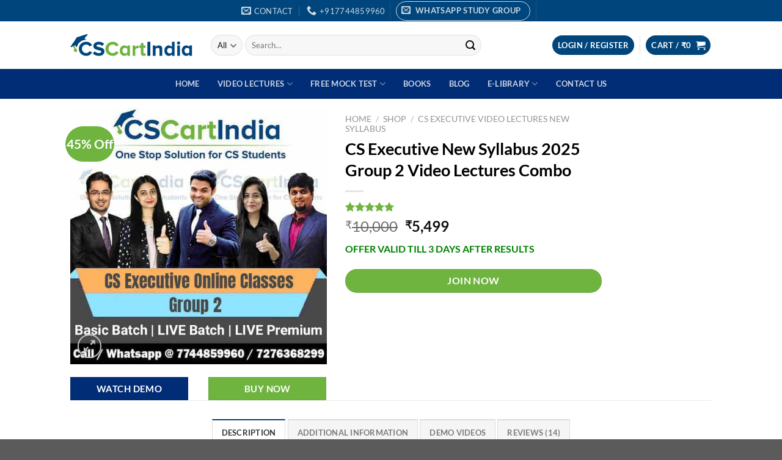

--- FILE ---
content_type: text/html; charset=UTF-8
request_url: https://cscartindia.com/shop/cs-executive-new-syllabus-group-2-video-lectures-combo/
body_size: 49261
content:
<!DOCTYPE html>
<html lang="en-US" class="loading-site no-js">
<head>
	<meta charset="UTF-8" />
	<link rel="profile" href="https://gmpg.org/xfn/11" />
	<link rel="pingback" href="https://cscartindia.com/xmlrpc.php" />

	<script>(function(html){html.className = html.className.replace(/\bno-js\b/,'js')})(document.documentElement);</script>
<meta name='robots' content='index, follow, max-image-preview:large, max-snippet:-1, max-video-preview:-1' />
	<style>img:is([sizes="auto" i], [sizes^="auto," i]) { contain-intrinsic-size: 3000px 1500px }</style>
	<meta name="viewport" content="width=device-width, initial-scale=1" />
	<!-- This site is optimized with the Yoast SEO Premium plugin v21.7 (Yoast SEO v25.4) - https://yoast.com/wordpress/plugins/seo/ -->
	<title>CS Executive New Syllabus 2025 Group 2 Video Lectures Combo | CSCARTINDIA</title>
	<meta name="description" content="CS Executive New Syllabus Group 2 Video Lectures Combo for 2026 Exam. CS Executive New Syllabus Video Classes with Unlimited Views" />
	<link rel="canonical" href="https://cscartindia.com/shop/cs-executive-new-syllabus-group-2-video-lectures-combo/" />
	<meta property="og:locale" content="en_US" />
	<meta property="og:type" content="product" />
	<meta property="og:title" content="CS Executive New Syllabus 2025 Group 2 Video Lectures Combo" />
	<meta property="og:description" content="CS Executive New Syllabus Group 2 Video Lectures Combo for 2026 Exam. CS Executive New Syllabus Video Classes with Unlimited Views" />
	<meta property="og:url" content="https://cscartindia.com/shop/cs-executive-new-syllabus-group-2-video-lectures-combo/" />
	<meta property="og:site_name" content="CSCARTINDIA" />
	<meta property="article:modified_time" content="2025-11-19T18:17:52+00:00" />
	<meta property="og:image" content="https://cscartindia.com/wp-content/uploads/2018/07/g2-1-2.jpg" />
	<meta property="og:image:width" content="600" />
	<meta property="og:image:height" content="600" />
	<meta property="og:image:type" content="image/jpeg" />
	<meta name="twitter:card" content="summary_large_image" />
	<meta name="twitter:label1" content="Price" />
	<meta name="twitter:data1" content="&#8377;5,499" />
	<meta name="twitter:label2" content="Availability" />
	<meta name="twitter:data2" content="In stock" />
	<script type="application/ld+json" class="yoast-schema-graph">{"@context":"https://schema.org","@graph":[{"@type":["WebPage","ItemPage"],"@id":"https://cscartindia.com/shop/cs-executive-new-syllabus-group-2-video-lectures-combo/","url":"https://cscartindia.com/shop/cs-executive-new-syllabus-group-2-video-lectures-combo/","name":"CS Executive New Syllabus 2025 Group 2 Video Lectures Combo | CSCARTINDIA","isPartOf":{"@id":"https://cscartindia.com/#website"},"primaryImageOfPage":{"@id":"https://cscartindia.com/shop/cs-executive-new-syllabus-group-2-video-lectures-combo/#primaryimage"},"image":{"@id":"https://cscartindia.com/shop/cs-executive-new-syllabus-group-2-video-lectures-combo/#primaryimage"},"thumbnailUrl":"https://cscartindia.com/wp-content/uploads/2018/07/g2-1-2.jpg","description":"CS Executive New Syllabus Group 2 Video Lectures Combo for 2026 Exam. CS Executive New Syllabus Video Classes with Unlimited Views","breadcrumb":{"@id":"https://cscartindia.com/shop/cs-executive-new-syllabus-group-2-video-lectures-combo/#breadcrumb"},"inLanguage":"en-US","potentialAction":{"@type":"BuyAction","target":"https://cscartindia.com/shop/cs-executive-new-syllabus-group-2-video-lectures-combo/"}},{"@type":"ImageObject","inLanguage":"en-US","@id":"https://cscartindia.com/shop/cs-executive-new-syllabus-group-2-video-lectures-combo/#primaryimage","url":"https://cscartindia.com/wp-content/uploads/2018/07/g2-1-2.jpg","contentUrl":"https://cscartindia.com/wp-content/uploads/2018/07/g2-1-2.jpg","width":600,"height":600},{"@type":"BreadcrumbList","@id":"https://cscartindia.com/shop/cs-executive-new-syllabus-group-2-video-lectures-combo/#breadcrumb","itemListElement":[{"@type":"ListItem","position":1,"name":"Home","item":"https://cscartindia.com/"},{"@type":"ListItem","position":2,"name":"Shop","item":"https://cscartindia.com/shop/"},{"@type":"ListItem","position":3,"name":"CS Executive New Syllabus 2025 Group 2 Video Lectures Combo"}]},{"@type":"WebSite","@id":"https://cscartindia.com/#website","url":"https://cscartindia.com/","name":"CSCARTINDIA","description":"An Online Portal for CS Students","publisher":{"@id":"https://cscartindia.com/#organization"},"potentialAction":[{"@type":"SearchAction","target":{"@type":"EntryPoint","urlTemplate":"https://cscartindia.com/?s={search_term_string}"},"query-input":{"@type":"PropertyValueSpecification","valueRequired":true,"valueName":"search_term_string"}}],"inLanguage":"en-US"},{"@type":"Organization","@id":"https://cscartindia.com/#organization","name":"CSCARTINDIA","url":"https://cscartindia.com/","logo":{"@type":"ImageObject","inLanguage":"en-US","@id":"https://cscartindia.com/#/schema/logo/image/","url":"https://cscartindia.com/wp-content/uploads/2017/11/logo1.png","contentUrl":"https://cscartindia.com/wp-content/uploads/2017/11/logo1.png","width":400,"height":84,"caption":"CSCARTINDIA"},"image":{"@id":"https://cscartindia.com/#/schema/logo/image/"},"sameAs":["https://www.facebook.com/cscartindia07/"]}]}</script>
	<meta property="product:price:amount" content="5499" />
	<meta property="product:price:currency" content="INR" />
	<meta property="og:availability" content="instock" />
	<meta property="product:availability" content="instock" />
	<meta property="product:condition" content="new" />
	<!-- / Yoast SEO Premium plugin. -->


<link rel='dns-prefetch' href='//www.googletagmanager.com' />
<link rel='prefetch' href='https://cscartindia.com/wp-content/themes/flatsome/assets/js/flatsome.js?ver=e1ad26bd5672989785e1' />
<link rel='prefetch' href='https://cscartindia.com/wp-content/themes/flatsome/assets/js/chunk.slider.js?ver=3.19.8' />
<link rel='prefetch' href='https://cscartindia.com/wp-content/themes/flatsome/assets/js/chunk.popups.js?ver=3.19.8' />
<link rel='prefetch' href='https://cscartindia.com/wp-content/themes/flatsome/assets/js/chunk.tooltips.js?ver=3.19.8' />
<link rel='prefetch' href='https://cscartindia.com/wp-content/themes/flatsome/assets/js/woocommerce.js?ver=dd6035ce106022a74757' />
<link rel="alternate" type="application/rss+xml" title="CSCARTINDIA &raquo; Feed" href="https://cscartindia.com/feed/" />
<link rel="alternate" type="application/rss+xml" title="CSCARTINDIA &raquo; Comments Feed" href="https://cscartindia.com/comments/feed/" />
<link rel="alternate" type="application/rss+xml" title="CSCARTINDIA &raquo; CS Executive New Syllabus 2025 Group 2 Video Lectures Combo Comments Feed" href="https://cscartindia.com/shop/cs-executive-new-syllabus-group-2-video-lectures-combo/feed/" />

<style id='wp-block-library-inline-css' type='text/css'>
:root{--wp-admin-theme-color:#007cba;--wp-admin-theme-color--rgb:0,124,186;--wp-admin-theme-color-darker-10:#006ba1;--wp-admin-theme-color-darker-10--rgb:0,107,161;--wp-admin-theme-color-darker-20:#005a87;--wp-admin-theme-color-darker-20--rgb:0,90,135;--wp-admin-border-width-focus:2px;--wp-block-synced-color:#7a00df;--wp-block-synced-color--rgb:122,0,223;--wp-bound-block-color:var(--wp-block-synced-color)}@media (min-resolution:192dpi){:root{--wp-admin-border-width-focus:1.5px}}.wp-element-button{cursor:pointer}:root{--wp--preset--font-size--normal:16px;--wp--preset--font-size--huge:42px}:root .has-very-light-gray-background-color{background-color:#eee}:root .has-very-dark-gray-background-color{background-color:#313131}:root .has-very-light-gray-color{color:#eee}:root .has-very-dark-gray-color{color:#313131}:root .has-vivid-green-cyan-to-vivid-cyan-blue-gradient-background{background:linear-gradient(135deg,#00d084,#0693e3)}:root .has-purple-crush-gradient-background{background:linear-gradient(135deg,#34e2e4,#4721fb 50%,#ab1dfe)}:root .has-hazy-dawn-gradient-background{background:linear-gradient(135deg,#faaca8,#dad0ec)}:root .has-subdued-olive-gradient-background{background:linear-gradient(135deg,#fafae1,#67a671)}:root .has-atomic-cream-gradient-background{background:linear-gradient(135deg,#fdd79a,#004a59)}:root .has-nightshade-gradient-background{background:linear-gradient(135deg,#330968,#31cdcf)}:root .has-midnight-gradient-background{background:linear-gradient(135deg,#020381,#2874fc)}.has-regular-font-size{font-size:1em}.has-larger-font-size{font-size:2.625em}.has-normal-font-size{font-size:var(--wp--preset--font-size--normal)}.has-huge-font-size{font-size:var(--wp--preset--font-size--huge)}.has-text-align-center{text-align:center}.has-text-align-left{text-align:left}.has-text-align-right{text-align:right}#end-resizable-editor-section{display:none}.aligncenter{clear:both}.items-justified-left{justify-content:flex-start}.items-justified-center{justify-content:center}.items-justified-right{justify-content:flex-end}.items-justified-space-between{justify-content:space-between}.screen-reader-text{border:0;clip:rect(1px,1px,1px,1px);clip-path:inset(50%);height:1px;margin:-1px;overflow:hidden;padding:0;position:absolute;width:1px;word-wrap:normal!important}.screen-reader-text:focus{background-color:#ddd;clip:auto!important;clip-path:none;color:#444;display:block;font-size:1em;height:auto;left:5px;line-height:normal;padding:15px 23px 14px;text-decoration:none;top:5px;width:auto;z-index:100000}html :where(.has-border-color){border-style:solid}html :where([style*=border-top-color]){border-top-style:solid}html :where([style*=border-right-color]){border-right-style:solid}html :where([style*=border-bottom-color]){border-bottom-style:solid}html :where([style*=border-left-color]){border-left-style:solid}html :where([style*=border-width]){border-style:solid}html :where([style*=border-top-width]){border-top-style:solid}html :where([style*=border-right-width]){border-right-style:solid}html :where([style*=border-bottom-width]){border-bottom-style:solid}html :where([style*=border-left-width]){border-left-style:solid}html :where(img[class*=wp-image-]){height:auto;max-width:100%}:where(figure){margin:0 0 1em}html :where(.is-position-sticky){--wp-admin--admin-bar--position-offset:var(--wp-admin--admin-bar--height,0px)}@media screen and (max-width:600px){html :where(.is-position-sticky){--wp-admin--admin-bar--position-offset:0px}}
</style>
<link rel='stylesheet' id='typed-cursor-css' href='https://cscartindia.com/wp-content/plugins/animated-typing-effect/assets/css/cursor.css?ver=6.7.4' type='text/css' media='all' />
<link rel='stylesheet' id='contact-form-7-css' href='https://cscartindia.com/wp-content/plugins/contact-form-7/includes/css/styles.css?ver=6.1.4' type='text/css' media='all' />
<link rel='stylesheet' id='searchandfilter-css' href='https://cscartindia.com/wp-content/plugins/search-filter/style.css?ver=1' type='text/css' media='all' />
<style id='woocommerce-inline-inline-css' type='text/css'>
.woocommerce form .form-row .required { visibility: visible; }
</style>
<link rel='stylesheet' id='wpcf7-redirect-script-frontend-css' href='https://cscartindia.com/wp-content/plugins/wpcf7-redirect/build/assets/frontend-script.css?ver=2c532d7e2be36f6af233' type='text/css' media='all' />
<link rel='stylesheet' id='ye_dynamic-css' href='https://cscartindia.com/wp-content/plugins/youtube-embed/css/main.min.css?ver=5.4' type='text/css' media='all' />
<link rel='stylesheet' id='brands-styles-css' href='https://cscartindia.com/wp-content/plugins/woocommerce/assets/css/brands.css?ver=9.9.6' type='text/css' media='all' />
<style id='akismet-widget-style-inline-css' type='text/css'>

			.a-stats {
				--akismet-color-mid-green: #357b49;
				--akismet-color-white: #fff;
				--akismet-color-light-grey: #f6f7f7;

				max-width: 350px;
				width: auto;
			}

			.a-stats * {
				all: unset;
				box-sizing: border-box;
			}

			.a-stats strong {
				font-weight: 600;
			}

			.a-stats a.a-stats__link,
			.a-stats a.a-stats__link:visited,
			.a-stats a.a-stats__link:active {
				background: var(--akismet-color-mid-green);
				border: none;
				box-shadow: none;
				border-radius: 8px;
				color: var(--akismet-color-white);
				cursor: pointer;
				display: block;
				font-family: -apple-system, BlinkMacSystemFont, 'Segoe UI', 'Roboto', 'Oxygen-Sans', 'Ubuntu', 'Cantarell', 'Helvetica Neue', sans-serif;
				font-weight: 500;
				padding: 12px;
				text-align: center;
				text-decoration: none;
				transition: all 0.2s ease;
			}

			/* Extra specificity to deal with TwentyTwentyOne focus style */
			.widget .a-stats a.a-stats__link:focus {
				background: var(--akismet-color-mid-green);
				color: var(--akismet-color-white);
				text-decoration: none;
			}

			.a-stats a.a-stats__link:hover {
				filter: brightness(110%);
				box-shadow: 0 4px 12px rgba(0, 0, 0, 0.06), 0 0 2px rgba(0, 0, 0, 0.16);
			}

			.a-stats .count {
				color: var(--akismet-color-white);
				display: block;
				font-size: 1.5em;
				line-height: 1.4;
				padding: 0 13px;
				white-space: nowrap;
			}
		
</style>
<link rel='stylesheet' id='flatsome-main-css' href='https://cscartindia.com/wp-content/themes/flatsome/assets/css/flatsome.css?ver=3.19.8' type='text/css' media='all' />
<style id='flatsome-main-inline-css' type='text/css'>
@font-face {
				font-family: "fl-icons";
				font-display: block;
				src: url(https://cscartindia.com/wp-content/themes/flatsome/assets/css/icons/fl-icons.eot?v=3.19.8);
				src:
					url(https://cscartindia.com/wp-content/themes/flatsome/assets/css/icons/fl-icons.eot#iefix?v=3.19.8) format("embedded-opentype"),
					url(https://cscartindia.com/wp-content/themes/flatsome/assets/css/icons/fl-icons.woff2?v=3.19.8) format("woff2"),
					url(https://cscartindia.com/wp-content/themes/flatsome/assets/css/icons/fl-icons.ttf?v=3.19.8) format("truetype"),
					url(https://cscartindia.com/wp-content/themes/flatsome/assets/css/icons/fl-icons.woff?v=3.19.8) format("woff"),
					url(https://cscartindia.com/wp-content/themes/flatsome/assets/css/icons/fl-icons.svg?v=3.19.8#fl-icons) format("svg");
			}
</style>
<link rel='stylesheet' id='flatsome-shop-css' href='https://cscartindia.com/wp-content/themes/flatsome/assets/css/flatsome-shop.css?ver=3.19.8' type='text/css' media='all' />
<link rel='stylesheet' id='flatsome-style-css' href='https://cscartindia.com/wp-content/themes/flatsome-child/style.css?ver=3.0' type='text/css' media='all' />
<script type="text/javascript" src="https://cscartindia.com/wp-includes/js/jquery/jquery.min.js" id="jquery-core-js"></script>
<script type="text/javascript" src="https://cscartindia.com/wp-content/plugins/wonderplugin-lightbox/engine/wonderpluginlightbox.js" id="wonderplugin-lightbox-script-js"></script>
<script type="text/javascript" src="https://cscartindia.com/wp-content/plugins/woocommerce/assets/js/jquery-blockui/jquery.blockUI.min.js" id="jquery-blockui-js" data-wp-strategy="defer"></script>
<script type="text/javascript" id="wc-add-to-cart-js-extra">
/* <![CDATA[ */
var wc_add_to_cart_params = {"ajax_url":"\/wp-admin\/admin-ajax.php","wc_ajax_url":"\/?wc-ajax=%%endpoint%%","i18n_view_cart":"View cart","cart_url":"https:\/\/cscartindia.com\/cart\/","is_cart":"","cart_redirect_after_add":"no"};
/* ]]> */
</script>
<script type="text/javascript" src="https://cscartindia.com/wp-content/plugins/woocommerce/assets/js/frontend/add-to-cart.min.js" id="wc-add-to-cart-js" defer="defer" data-wp-strategy="defer"></script>
<script type="text/javascript" id="wc-single-product-js-extra">
/* <![CDATA[ */
var wc_single_product_params = {"i18n_required_rating_text":"Please select a rating","i18n_rating_options":["1 of 5 stars","2 of 5 stars","3 of 5 stars","4 of 5 stars","5 of 5 stars"],"i18n_product_gallery_trigger_text":"View full-screen image gallery","review_rating_required":"yes","flexslider":{"rtl":false,"animation":"slide","smoothHeight":true,"directionNav":false,"controlNav":"thumbnails","slideshow":false,"animationSpeed":500,"animationLoop":false,"allowOneSlide":false},"zoom_enabled":"","zoom_options":[],"photoswipe_enabled":"","photoswipe_options":{"shareEl":false,"closeOnScroll":false,"history":false,"hideAnimationDuration":0,"showAnimationDuration":0},"flexslider_enabled":""};
/* ]]> */
</script>
<script type="text/javascript" src="https://cscartindia.com/wp-content/plugins/woocommerce/assets/js/frontend/single-product.min.js" id="wc-single-product-js" defer="defer" data-wp-strategy="defer"></script>
<script type="text/javascript" src="https://cscartindia.com/wp-content/plugins/woocommerce/assets/js/js-cookie/js.cookie.min.js" id="js-cookie-js" data-wp-strategy="defer"></script>

<!-- Google tag (gtag.js) snippet added by Site Kit -->

<!-- Google Analytics snippet added by Site Kit -->
<script type="text/javascript" src="https://www.googletagmanager.com/gtag/js?id=GT-P3HTKBC" id="google_gtagjs-js" async></script>
<script type="text/javascript" id="google_gtagjs-js-after">
/* <![CDATA[ */
window.dataLayer = window.dataLayer || [];function gtag(){dataLayer.push(arguments);}
gtag("set","linker",{"domains":["cscartindia.com"]});
gtag("js", new Date());
gtag("set", "developer_id.dZTNiMT", true);
gtag("config", "GT-P3HTKBC");
/* ]]> */
</script>

<!-- End Google tag (gtag.js) snippet added by Site Kit -->
<script type="text/javascript" id="whp1479front.js9719-js-extra">
/* <![CDATA[ */
var whp_local_data = {"add_url":"https:\/\/cscartindia.com\/wp-admin\/post-new.php?post_type=event","ajaxurl":"https:\/\/cscartindia.com\/wp-admin\/admin-ajax.php"};
/* ]]> */
</script>
<script type="text/javascript" src="https://cscartindia.com/wp-content/plugins/wp-security-hardening/modules/js/front.js" id="whp1479front.js9719-js"></script>
<link rel="https://api.w.org/" href="https://cscartindia.com/wp-json/" /><link rel="alternate" title="JSON" type="application/json" href="https://cscartindia.com/wp-json/wp/v2/product/320732" /><link rel="EditURI" type="application/rsd+xml" title="RSD" href="https://cscartindia.com/xmlrpc.php?rsd" />
<link rel='shortlink' href='https://cscartindia.com/?p=320732' />
<link rel="alternate" title="oEmbed (JSON)" type="application/json+oembed" href="https://cscartindia.com/wp-json/oembed/1.0/embed?url=https%3A%2F%2Fcscartindia.com%2Fshop%2Fcs-executive-new-syllabus-group-2-video-lectures-combo%2F" />
<link rel="alternate" title="oEmbed (XML)" type="text/xml+oembed" href="https://cscartindia.com/wp-json/oembed/1.0/embed?url=https%3A%2F%2Fcscartindia.com%2Fshop%2Fcs-executive-new-syllabus-group-2-video-lectures-combo%2F&#038;format=xml" />
<meta name="generator" content="Site Kit by Google 1.156.0" />
<!--BEGIN: TRACKING CODE MANAGER (v2.5.0) BY INTELLYWP.COM IN HEAD//-->
<!-- Facebook Pixel Code -->
<script>
  !function(f,b,e,v,n,t,s)
  {if(f.fbq)return;n=f.fbq=function(){n.callMethod?
  n.callMethod.apply(n,arguments):n.queue.push(arguments)};
  if(!f._fbq)f._fbq=n;n.push=n;n.loaded=!0;n.version='2.0';
  n.queue=[];t=b.createElement(e);t.async=!0;
  t.src=v;s=b.getElementsByTagName(e)[0];
  s.parentNode.insertBefore(t,s)}(window, document,'script',
  'https://connect.facebook.net/en_US/fbevents.js');
  fbq('init', '112000366183104');
  fbq('track', 'PageView');
</script>
<noscript><img height="1" width="1" src="https://www.facebook.com/tr?id=112000366183104&ev=PageView&noscript=1" /></noscript>
<!-- End Facebook Pixel Code -->
<script async src="https://pagead2.googlesyndication.com/pagead/js/adsbygoogle.js"></script>
<!-- Global site tag (gtag.js) - Google Analytics -->
<script async src="https://www.googletagmanager.com/gtag/js?id=UA-79885023-1"></script>
<script>
  window.dataLayer = window.dataLayer || [];
  function gtag(){dataLayer.push(arguments);}
  gtag('js', new Date());

  gtag('config', 'UA-79885023-1');
</script>
<!--END: https://wordpress.org/plugins/tracking-code-manager IN HEAD//-->		<style>
			
			 :root {
                --primary-color: #00457b;
            }

            .header-main {
                height: 78px
            }

            #logo img {
                max-height: 78px
            }

            #logo {
                width: 200px;
            }

            .header-bottom {
                min-height: 49px
            }

            .header-top {
                min-height: 35px
            }

            .transparent .header-main {
                height: 265px
            }

            .transparent #logo img {
                max-height: 265px
            }

            .has-transparent + .page-title:first-of-type,.has-transparent + #main > .page-title,.has-transparent + #main > div > .page-title,.has-transparent + #main .page-header-wrapper:first-of-type .page-title {
                padding-top: 345px;
            }

            .header.show-on-scroll,.stuck .header-main {
                height: 70px!important
            }

            .stuck #logo img {
                max-height: 70px!important
            }

            .search-form {
                width: 80%;
            }

            .header-bottom {
                background-color: #012d76
            }

            .header-main .nav > li > a {
                line-height: 16px
            }

            .stuck .header-main .nav > li > a {
                line-height: 50px
            }

            .header-bottom-nav > li > a {
                line-height: 31px
            }

            @media (max-width: 549px) {
                .header-main {
                    height: 58px
                }

                #logo img {
                    max-height: 58px
                }
            }

            .nav-dropdown {
                border-radius: 15px
            }

            .nav-dropdown {
                font-size: 100%
            }

            /* Color */
            .accordion-title.active, .has-icon-bg .icon .icon-inner,.logo a, .primary.is-underline, .primary.is-link, .badge-outline .badge-inner, .nav-outline > li.active> a,.nav-outline >li.active > a, .cart-icon strong,[data-color='primary'], .is-outline.primary {
                color: #00457b;
            }

            /* Color !important */
            [data-text-color="primary"] {
                color: #00457b!important;
            }

            /* Background Color */
            [data-text-bg="primary"] {
                background-color: #00457b;
            }

            /* Background */
            .scroll-to-bullets a,.featured-title, .label-new.menu-item > a:after, .nav-pagination > li > .current,.nav-pagination > li > span:hover,.nav-pagination > li > a:hover,.has-hover:hover .badge-outline .badge-inner,button[type="submit"], .button.wc-forward:not(.checkout):not(.checkout-button), .button.submit-button, .button.primary:not(.is-outline),.featured-table .title,.is-outline:hover, .has-icon:hover .icon-label,.nav-dropdown-bold .nav-column li > a:hover, .nav-dropdown.nav-dropdown-bold > li > a:hover, .nav-dropdown-bold.dark .nav-column li > a:hover, .nav-dropdown.nav-dropdown-bold.dark > li > a:hover, .is-outline:hover, .tagcloud a:hover,.grid-tools a, input[type='submit']:not(.is-form), .box-badge:hover .box-text, input.button.alt,.nav-box > li > a:hover,.nav-box > li.active > a,.nav-pills > li.active > a ,.current-dropdown .cart-icon strong, .cart-icon:hover strong, .nav-line-bottom > li > a:before, .nav-line-grow > li > a:before, .nav-line > li > a:before,.banner, .header-top, .slider-nav-circle .flickity-prev-next-button:hover svg, .slider-nav-circle .flickity-prev-next-button:hover .arrow, .primary.is-outline:hover, .button.primary:not(.is-outline), input[type='submit'].primary, input[type='submit'].primary, input[type='reset'].button, input[type='button'].primary, .badge-inner {
                background-color: #00457b;
            }

            /* Border */
            .nav-vertical.nav-tabs > li.active > a,.scroll-to-bullets a.active,.nav-pagination > li > .current,.nav-pagination > li > span:hover,.nav-pagination > li > a:hover,.has-hover:hover .badge-outline .badge-inner,.accordion-title.active,.featured-table,.is-outline:hover, .tagcloud a:hover,blockquote, .has-border, .cart-icon strong:after,.cart-icon strong,.blockUI:before, .processing:before,.loading-spin, .slider-nav-circle .flickity-prev-next-button:hover svg, .slider-nav-circle .flickity-prev-next-button:hover .arrow, .primary.is-outline:hover {
                border-color: #00457b
            }

            .nav-tabs > li.active > a {
                border-top-color: #00457b
            }

            .widget_shopping_cart_content .blockUI.blockOverlay:before {
                border-left-color: #00457b
            }

            .woocommerce-checkout-review-order .blockUI.blockOverlay:before {
                border-left-color: #00457b
            }

            /* Fill */
            .slider .flickity-prev-next-button:hover svg,.slider .flickity-prev-next-button:hover .arrow {
                fill: #00457b;
            }

            /* Background Color */
            [data-icon-label]:after, .secondary.is-underline:hover,.secondary.is-outline:hover,.icon-label,.button.secondary:not(.is-outline),.button.alt:not(.is-outline), .badge-inner.on-sale, .button.checkout, .single_add_to_cart_button, .current .breadcrumb-step {
                background-color: #6eb43f;
            }

            [data-text-bg="secondary"] {
                background-color: #6eb43f;
            }

            /* Color */
            .secondary.is-underline,.secondary.is-link, .secondary.is-outline,.stars a.active, .star-rating:before, .woocommerce-page .star-rating:before,.star-rating span:before, .color-secondary {
                color: #6eb43f
            }

            /* Color !important */
            [data-text-color="secondary"] {
                color: #6eb43f!important;
            }

            /* Border */
            .secondary.is-outline:hover {
                border-color: #6eb43f
            }

            body {
                font-family: "Lato", sans-serif
            }

            body {
                font-weight: 400
            }

            body {
                color: #0a0a0a
            }

            .nav > li > a {
                font-family: "Lato", sans-serif;
            }

            .nav > li > a {
                font-weight: 700;
            }

            h1,h2,h3,h4,h5,h6,.heading-font, .off-canvas-center .nav-sidebar.nav-vertical > li > a {
                font-family: "Lato", sans-serif;
            }

            h1,h2,h3,h4,h5,h6,.heading-font,.banner h1,.banner h2 {
                font-weight: 700;
            }

            h1,h2,h3,h4,h5,h6,.heading-font {
                color: #000000;
            }

            .alt-font {
                font-family: "Dancing Script", sans-serif;
            }

            .alt-font {
                font-weight: 400!important;
            }

            .header:not(.transparent) .header-bottom-nav.nav > li > a:hover,.header:not(.transparent) .header-bottom-nav.nav > li.active > a,.header:not(.transparent) .header-bottom-nav.nav > li.current > a,.header:not(.transparent) .header-bottom-nav.nav > li > a.active,.header:not(.transparent) .header-bottom-nav.nav > li > a.current {
                color: #37cf38;
            }

            .header-bottom-nav.nav-line-bottom > li > a:before,.header-bottom-nav.nav-line-grow > li > a:before,.header-bottom-nav.nav-line > li > a:before,.header-bottom-nav.nav-box > li > a:hover,.header-bottom-nav.nav-box > li.active > a,.header-bottom-nav.nav-pills > li > a:hover,.header-bottom-nav.nav-pills > li.active > a {
                color: #FFF!important;
                background-color: #37cf38;
            }

            @media screen and (min-width: 550px) {
                .products .box-vertical .box-image {
                    min-width: 300px!important;
                    width: 300px!important;
                }
            }

            /* Custom CSS */
            .product-main {
                padding: 0px !important;
            }

            .firstBtn {
                border-radius: 50px 0px 0px 50px !important;
                box-shadow: 0px 3px rgba(44, 165, 32, 0.7);
                border-bottom: none;
                border-right-color: #fff;
                margin-right: -3px !important;
            }

            .lstBtn {
                border-radius: 0px 50px 50px 0px !important;
                box-shadow: 0px 3px rgba(44, 165, 32, 0.7);
                border-bottom: none;
                margin-left: -3px !important;
                border-left-color: #fff;
            }

            .midBtn {
                margin : 0px !important;
                box-shadow: 0px 3px rgba(44, 165, 32, 0.7);
                border-bottom: none;
            }

            .dark a:hover {
                top: 3px;
            }

            #singleProduct > a {
                width: 46%;
                display: inline-block;
                margin: 0px;
            }

            #CustomAddtoCart {
                margin-left: 33px !important;
            }

            .ajax-loader {
                height: auto !important;
            }

            .single-product .thumbnails {
                display: none;
            }

            body.single-product .variations_form .variations select {
                background-color: #f8ff8b!important;
                border-color: #00457b;
                font-weight: 900;
                font-size: 15px;
            }

            .woocommerce label {
                font-size: 17px;
                font-weight: 900;
                color: #012541;
            }

            /* Custom CSS Tablet */
            @media (max-width: 849px) {
                .product-main {
                    padding:0px !important;
                }
            }

            /* Custom CSS Mobile */
            @media (max-width: 549px) {
                div#singleProduct {
                    display:none;
                }

                .wc-proceed-to-checkout {
                    padding: 0px !important;
                    width: 100%;
                }

                .checkout-button {
                    margin: 0px;
                    padding: 0px;
                    width: 100%;
                }

                .row-small>.col {
                    padding-left: 3px;
                    padding-right: 3px;
                }

                .woocommerce-ordering {
                    display: none;
                }

                .category-filtering {
                    display: none;
                }

                .product-gallery {
                    padding-top: 5px;
                }

                .col {
                    padding-bottom: 0px;
                }

                .woocommerce-checkout div#flottingBtn > a {
                    width: 100%;
                }
            }

            .label-new.menu-item > a:after {
                content: "New";
            }

            .label-hot.menu-item > a:after {
                content: "Hot";
            }

            .label-sale.menu-item > a:after {
                content: "Sale";
            }

            .label-popular.menu-item > a:after {
                content: "Popular";
            }
		.product-gallery-slider{
	position:relative !important;
}
li.wc_payment_method.payment_method_payumbolt label:before {
    content: "Online Payment";
    display: inline;
    font-size: 16px;
}
li.wc_payment_method.payment_method_payubiz label:before {
    content: "Online Payment EMI/Wallet";
    display: inline;
    font-size: 16px;
}

li.wc_payment_method.payment_method_payubiz label img{
	display:none;
}
li.wc_payment_method.payment_method_payumbolt label img{
	display:none;
}
li.wc_payment_method.payment_method_payubiz label {
	font-size:0;
}
li.wc_payment_method.payment_method_payumbolt label {
	font-size:0;
}
.dispalyOver{
position: fixed;
left: 0px;
}
div.singleProd > a {
    width: 50% !important;
}
div.homeBtn > a {
    width: 50% !important;
}
.demoSingleProd{
	left : 0% !important;
background-color: #012d76 !important;
font-size: 15px !important;
}
.demoAddtocart{
	left : 50% !important;
	font-size: 15px !important;
}
.callBtn{
	left : 0% !important;
background-color: #012d76 !important;
font-size: 15px !important;
}
.callWh{
	left : 50% !important;
	font-size: 15px !important;
}
body.home > #wrapper > .header-block {
    display: none !important;
}
a#firstTab {
    left: 0%;
    width: 33.33%;
    background-color:#012d76;
}
i.fa.fa-whatsapp,i.fa.fa-phone,i.fa.fa-filter  {
    font-size: 27px;
    margin: 6px;
}
a#livedemo, a#callicon,a#cartIcon {
    font-size: 25px;
    text-align: center;
}
#threeBtns a {
    width: 33.33%;
    display: inline-block;
    margin: 0px;
    padding: 18px;
    line-height:0.6;
}
div#flottingBtn > a {
    display: inline-block;
    width: 30.33%;
    padding: 0 !important;
    margin: 0 !important;
    z-index: 99999999;
}
div.categoryBtn > a {
    display: inline-block;
    width: 50% !important;
    padding: 0 !important;
    margin: 0 !important;
    z-index: 99999999;
}
div.categoryBtn > a#secondTab {
        left: 50%!important;;
}
div.categoryBtn > a#thirdTab {
        left:  0%!important;;
}
a#livedemo {
    border-right: solid 1px #ececec;
}
a#callicon {
    border-left: solid 1px #ececec;
}
span.icontext > i {
    font-size: 25px;
    text-align: center !important;
}

span.icontext {
    font-size:14px;
    text-align: center !important;
    vertical-align: baseline;
}
.flotting {
    position: fixed;
    bottom: 0;
    padding: 10px;
    text-align: center;
    background:   rgba(255,255,255,0.3);
    visibility:hidden;
}
#customBtn{
    display:none;
    width: 100%;
}
.col-inner {
    border: solid 1px #e2dfdf;
    padding: 5px;
}
.newbutton{
    background-color: #012d76; 
    color : #fff;
    border-color: rgba(0,0,0,0.05);position: relative;
    display: inline-block;
    text-transform: uppercase;
    font-size: 18px;
    letter-spacing: .03em;
    cursor: pointer;
    font-weight: bolder;
    text-align: center;
    text-decoration: none;
    border: 1px solid transparent;
    vertical-align: middle;
    border-radius: 0;
    margin-top: 0;
    margin-right: 1em;
    margin-bottom: 1em;
    text-shadow: none;
    line-height: 2.4em;
    min-height: 2.5em;
    padding: 0 1.2em;
    max-width: 100%;
    transition: transform .3s, border .3s, background .3s, box-shadow .3s, opacity .3s, color .3s;
    text-rendering: optimizeLegibility;
    box-sizing: border-box;
}
div#singleProduct {
    margin-top: 5%;
}
a#thirdTab {
    left: 30.33%;
    width:28.33%;
}
a#firstTab {
    width:25.33%;
}

a#secondTab {
    left: 66.66%;
    background-color: #012d76;
    width: 39.33%;
}
.single-product .product_meta { display:none; }
.single-product .social-icons { display:none; }

@media (min-width: 768px) and (max-width: 1024px)and (orientation: portrait)  {
    .flotting { 
        visibility: visible;
        left:0%;
        padding: 5px;
        text-align: center;
        font-size: 20px;
        margin:0px;	
    }
    #threeBtns a {
        width: 33.33%;
        display: inline-block;
        margin: 0px;
        padding: 18px;
        line-height: 0.6;
    }
    span.icontext {
        font-size: 14px;
        text-align: center !important;
        vertical-align: baseline;
    }
}

@media (min-width: 768px) and (max-width: 1024px) and (orientation: landscape) {

    .flotting { 
        visibility: visible;
        right: 2.3%;
        padding: 5px;
        text-align: center;
        font-size: 20px;
        margin: 0px;
        width: 45%;
    }
    .modal-content{
        width: 90%;
    }
}


@media (min-width: 1024px) and (max-width: 1900px)and (orientation: portrait)  {
    #threeBtns a {
        width: 33.33%;
        display: inline-block;
        margin: 0px;
        padding: 18px;
        line-height: 0.6;
    }
    span.icontext {
        font-size: 14px;
        text-align: center !important;
        vertical-align: baseline;
    }
    .product-main {
        padding: 10px 0;
    }
}

@media (min-width: 320px) and (max-width: 481px)and (orientation: portrait)  {
    .flotting { 
        visibility: visible;
        left: 0%;
        padding: 5px;
        text-align: center;
        font-size: 17px;
        margin:0px;	
    }
    #wh-widget-send-button.wh-widget-left {
        left: 79%;
    }
    .modal-content{
        width: 90%;
    }
    #customBtn{
        width: 100%;
        display: flex;        
    }
    #customBtn > a {
        width:33.33%;
    }
    div#customBtn > a > span {
        margin-left: 4px !important;
    }
    .product-main {
        padding: 10px 0;
    }
}

@media (min-width: 375px) and (max-width: 413px)and (orientation: portrait)  {
    #customBtn {
        display: flex;
        margin-left: 8px;
    }
    .flotting {
        visibility: visible;
        left: 50%;
        padding: 5px;
        text-align: center;
        font-size: 20px;
        margin: 0px;
    }
}
@media (min-width: 414px) and (max-width: 480px) and (orientation: portrait) {
    #customBtn {
        display: flex;
        margin-left: 8px;
    }
    .flotting {
        visibility: visible;
        left: 50%;
        padding: 5px;
        text-align: center;
        font-size: 20px;
        margin: 0px;
    }
    .product-main {
        padding: 10px 0;
    }
} 

@media (min-width: 481px) and (max-width: 767px)and (orientation: portrait)  {
    .flotting { 
        visibility: visible;
        left: 45%;
        padding: 5px;
        text-align: center;
        font-size: 20px;
        margin:0px;	
    }
    .modal-content{
        width: 90%;
    }
    #customBtn{
        display:flex;
    }
    .product-main {
        padding: 10px 0;
    }
}
@media (max-width: 767px) and (min-width: 320px)and (orientation: landscape) { 
    a#firstTab {
        left: 2.3% !important;
        width: 45% !important;
    }
    .flotting {
        visibility: visible;
        right: 2.3% !important;
        padding: 5px;
        text-align: center;
        font-size: 20px;
        margin: 0px;
        width: 45% !important;
    }
    span.icontext {
        font-size: 15px;
        text-align: center !important;
        vertical-align: baseline;
    }
}
@media (min-width: 320px) and (max-width: 374px)and (orientation: portrait)  {
    #threeBtns a {
        width: 33.33%;
    display: inline-block;
        margin: 0px;
        padding: 5px;
    }
    span.icontext {
        font-size: 11px;
        text-align: center !important;
        vertical-align: baseline;
    }
    .product-main {
        padding: 10px 0;
    }
}
@media (max-width: 767px) and (min-width: 481px)and (orientation: landscape) { 
    #customBtn {
        display: flex;
        margin-left: 11px;
    }
.checkoutBtn a {
	width : 100% !important;
}
.cartBtn a.checkout-button.button.alt.wc-forward {
    width: 100%;
    position: static;
    margin: 0 !important;
}
.cartBtn .flotting{
	width:100%;
}
.cartBtn {
    width: 100%;
    z-index: 999999999999999999;
    padding: 0 !important;
}
.dispalyOver{
position: fixed;
left: 0px;
}
div.singleProd > a {
    width: 50% !important;
}
div.homeBtn > a {
    width: 50% !important;
}
.demoSingleProd{
	left : 0% !important;
background-color: #012d76 !important;
font-size: 15px !important;
}
.demoAddtocart{
	left : 50% !important;
	font-size: 15px !important;
}
.callBtn{
	left : 0% !important;
background-color: #012d76 !important;
font-size: 15px !important;
}
.callWh{
	left : 50% !important;
	font-size: 15px !important;
}
body.home > #wrapper > .header-block {
    display: none !important;
}
a#firstTab {
    left: 0%;
    width: 33.33%;
    background-color:#012d76;
}
i.fa.fa-whatsapp,i.fa.fa-phone,i.fa.fa-filter  {
    font-size: 27px;
    margin: 6px;
}
a#livedemo, a#callicon,a#cartIcon {
    font-size: 25px;
    text-align: center;
}
#threeBtns a {
    width: 33.33%;
    display: inline-block;
    margin: 0px;
    padding: 18px;
    line-height:0.6;
}
div#flottingBtn > a {
    display: inline-block;
    width: 30.33%;
    padding: 0 !important;
    margin: 0 !important;
    z-index: 99999999;
}
div.categoryBtn > a {
    display: inline-block;
    width: 50% !important;
    padding: 0 !important;
    margin: 0 !important;
    z-index: 99999999;
}
div.categoryBtn > a#secondTab {
        left: 50%!important;;
}
div.categoryBtn > a#thirdTab {
        left:  0%!important;;
}
a#livedemo {
    border-right: solid 1px #ececec;
}
a#callicon {
    border-left: solid 1px #ececec;
}
span.icontext > i {
    font-size: 25px;
    text-align: center !important;
}

span.icontext {
    font-size:14px;
    text-align: center !important;
    vertical-align: baseline;
}
.flotting {
    position: fixed;
    bottom: 0;
    padding: 10px;
    text-align: center;
    background:   rgba(255,255,255,0.3);
    visibility:hidden;
}
#customBtn{
    display:none;
    width: 100%;
}
.col-inner {
    border: solid 1px #e2dfdf;
    padding: 5px;
}
.newbutton{
    background-color: #012d76; 
    color : #fff;
    border-color: rgba(0,0,0,0.05);position: relative;
    display: inline-block;
    text-transform: uppercase;
    font-size: .97em;
    letter-spacing: .03em;
    cursor: pointer;
    font-weight: bolder;
    text-align: center;
    text-decoration: none;
    border: 1px solid transparent;
    vertical-align: middle;
    border-radius: 0;
    margin-top: 0;
    margin-right: 1em;
    margin-bottom: 1em;
    text-shadow: none;
    line-height: 2.4em;
    min-height: 2.5em;
    padding: 0 1.2em;
    max-width: 100%;
    transition: transform .3s, border .3s, background .3s, box-shadow .3s, opacity .3s, color .3s;
    text-rendering: optimizeLegibility;
    box-sizing: border-box;
}
div#singleProduct {
    margin-top: 56px;
}
a#thirdTab {
    left: 30.33%;
    width:28.33%;
}
a#firstTab {
    width:25.33%;
}

a#secondTab {
    left: 66.66%;
    background-color: #012d76;
    width: 39.33%;
}
}
@media (min-width: 768px) and (max-width: 1024px)and (orientation: portrait)  {
    .flotting { 
        visibility: visible;
        left:0%;
        padding: 5px;
        text-align: center;
        font-size: 20px;
        margin:0px;	
    }
    #threeBtns a {
        width: 33.33%;
        display: inline-block;
        margin: 0px;
        padding: 18px;
        line-height: 0.6;
    }
    span.icontext {
        font-size: 14px;
        text-align: center !important;
        vertical-align: baseline;
    }
}

@media (min-width: 768px) and (max-width: 1024px) and (orientation: landscape) {

    .flotting { 
        visibility: visible;
        right: 2.3%;
        padding: 5px;
        text-align: center;
        font-size: 20px;
        margin: 0px;
        width: 45%;
    }
    .modal-content{
        width: 90%;
    }
}


@media (min-width: 1024px) and (max-width: 1900px)and (orientation: portrait)  {
    #threeBtns a {
        width: 33.33%;
        display: inline-block;
        margin: 0px;
        padding: 18px;
        line-height: 0.6;
    }
    span.icontext {
        font-size: 14px;
        text-align: center !important;
        vertical-align: baseline;
    }
    .product-main {
        padding: 10px 0;
    }
}

@media (min-width: 320px) and (max-width: 481px)and (orientation: portrait)  {
    .flotting { 
        visibility: visible;
        left: 0%;
        padding: 5px;
        text-align: center;
        font-size: 17px;
        margin:0px;	
    }
    #wh-widget-send-button.wh-widget-left {
        left: 79%;
    }
    .modal-content{
        width: 90%;
    }
    #customBtn{
        width: 100%;
        display: flex;        
    }
    #customBtn > a {
        width:33.33%;
    }
    div#customBtn > a > span {
        margin-left: 4px !important;
    }
    .product-main {
        padding: 10px 0;
    }
}

@media (min-width: 375px) and (max-width: 413px)and (orientation: portrait)  {
    #customBtn {
        display: flex;
        margin-left: 8px;
    }
    .flotting {
        visibility: visible;
        left: 50%;
        padding: 5px;
        text-align: center;
        font-size: 20px;
        margin: 0px;
    }
	div#singleProduct > a {
    display: inline-block;
    width: 44%;
}
}
@media (min-width: 414px) and (max-width: 480px) and (orientation: portrait) {
    #customBtn {
        display: flex;
        margin-left: 8px;
    }
    .flotting {
        visibility: visible;
        left: 50%;
        padding: 5px;
        text-align: center;
        font-size: 20px;
        margin: 0px;
    }
    .product-main {
        padding: 10px 0;
    }
} 

@media (min-width: 481px) and (max-width: 767px)and (orientation: portrait)  {
    .flotting { 
        visibility: visible;
        left: 45%;
        padding: 5px;
        text-align: center;
        font-size: 20px;
        margin:0px;	
    }
    .modal-content{
        width: 90%;
    }
    #customBtn{
        display:flex;
    }
    .product-main {
        padding: 10px 0;
    }
}
@media (max-width: 767px) and (min-width: 320px)and (orientation: landscape) { 
    a#firstTab {
        left: 2.3% !important;
        width: 45% !important;
    }
    .flotting {
        visibility: visible;
        right: 2.3% !important;
        padding: 5px;
        text-align: center;
        font-size: 20px;
        margin: 0px;
        width: 45% !important;
    }
    span.icontext {
        font-size: 15px;
        text-align: center !important;
        vertical-align: baseline;
    }
}
@media (min-width: 320px) and (max-width: 374px)and (orientation: portrait)  {
    #threeBtns a {
        width: 33.33%;
    display: inline-block;
        margin: 0px;
        padding: 5px;
    }
    span.icontext {
        font-size: 11px;
        text-align: center !important;
        vertical-align: baseline;
    }
    .product-main {
        padding: 10px 0;
    }
	#singleProduct > a{
	    width: 39%;
    display: inline-block;
    margin: 0px;
	}
	.newbutton{
	     margin-left: 1em !important;
	}
}
@media (min-width: 360px) and (max-width: 374px)and (orientation: portrait)  {
     
	#singleProduct > a{
	        width: 29%;
    display: table-cell;
	}
	.newbutton{
	     margin-left: 1em !important;
	}
}

@media (max-width: 767px) and (min-width: 481px)and (orientation: landscape) { 
    #customBtn {
        display: flex;
        margin-left: 11px;

    }
}


button.single_add_to_cart_button.button.alt {
display:inline !important;	
}


@media all and (max-width:549px){
	.wc-proceed-to-checkout.flotting {
    width: 100% !important;
    padding: 0px !important;
    right: 0% !important;
}
.woocommerce-checkout div#flottingBtn > a {
    width: 100% !important;
    right: 0% !important;
}
}

/*QSM plugin*/
.quiz_section select, .quiz_section textarea, .quiz_section input[type="text"], .quiz_section input[type="email"], .quiz_section input[type="number"] {
    width: 100% !important;
}
/*EOF QSM plugin*/
		</style>
		<script type="text/javascript">
           var ajaxurl = "https://cscartindia.com/wp-admin/admin-ajax.php";
         </script>	<noscript><style>.woocommerce-product-gallery{ opacity: 1 !important; }</style></noscript>
	      <meta name="onesignal" content="wordpress-plugin"/>
            <script>

      window.OneSignalDeferred = window.OneSignalDeferred || [];

      OneSignalDeferred.push(function(OneSignal) {
        var oneSignal_options = {};
        window._oneSignalInitOptions = oneSignal_options;

        oneSignal_options['serviceWorkerParam'] = { scope: '/' };
oneSignal_options['serviceWorkerPath'] = 'OneSignalSDKWorker.js.php';

        OneSignal.Notifications.setDefaultUrl("https://cscartindia.com");

        oneSignal_options['wordpress'] = true;
oneSignal_options['appId'] = '75a85522-6d1e-4a1d-82b6-3ed7ab69a0ec';
oneSignal_options['allowLocalhostAsSecureOrigin'] = true;
oneSignal_options['welcomeNotification'] = { };
oneSignal_options['welcomeNotification']['title'] = "";
oneSignal_options['welcomeNotification']['message'] = "Thanks ! Get Ready to Receive Latest Updates for CS Exams";
oneSignal_options['path'] = "https://cscartindia.com/wp-content/plugins/onesignal-free-web-push-notifications/sdk_files/";
oneSignal_options['safari_web_id'] = "web.onesignal.auto.2d9123a5-f6c1-46fe-a6d4-d9acca55dc3d";
oneSignal_options['persistNotification'] = true;
oneSignal_options['promptOptions'] = { };
oneSignal_options['promptOptions']['actionMessage'] = "Do you want to Pass Upcoming CS Exam? Subscribe to receive Imp Updates, Amendments, Tips";
oneSignal_options['promptOptions']['exampleNotificationCaption'] = "Subscribe! If you want to Pass";
oneSignal_options['promptOptions']['acceptButtonText'] = "Yes ! I want to Pass";
oneSignal_options['promptOptions']['siteName'] = "https://cscartindia.com/";
oneSignal_options['promptOptions']['autoAcceptTitle'] = "I want to Pass";
              OneSignal.init(window._oneSignalInitOptions);
              OneSignal.Slidedown.promptPush()      });

      function documentInitOneSignal() {
        var oneSignal_elements = document.getElementsByClassName("OneSignal-prompt");

        var oneSignalLinkClickHandler = function(event) { OneSignal.Notifications.requestPermission(); event.preventDefault(); };        for(var i = 0; i < oneSignal_elements.length; i++)
          oneSignal_elements[i].addEventListener('click', oneSignalLinkClickHandler, false);
      }

      if (document.readyState === 'complete') {
           documentInitOneSignal();
      }
      else {
           window.addEventListener("load", function(event){
               documentInitOneSignal();
          });
      }
    </script>

<!-- Google Tag Manager snippet added by Site Kit -->
<script type="text/javascript">
/* <![CDATA[ */

			( function( w, d, s, l, i ) {
				w[l] = w[l] || [];
				w[l].push( {'gtm.start': new Date().getTime(), event: 'gtm.js'} );
				var f = d.getElementsByTagName( s )[0],
					j = d.createElement( s ), dl = l != 'dataLayer' ? '&l=' + l : '';
				j.async = true;
				j.src = 'https://www.googletagmanager.com/gtm.js?id=' + i + dl;
				f.parentNode.insertBefore( j, f );
			} )( window, document, 'script', 'dataLayer', 'GTM-KH9C52Z2' );
			
/* ]]> */
</script>

<!-- End Google Tag Manager snippet added by Site Kit -->
	      <meta name="viewport" content="width=device-width, initial-scale=1, maximum-scale=1, user-scalable=no" >
          <script id="bolt" src="https://checkout-static.citruspay.com/bolt/run/bolt.min.js" bolt-color="e34524" bolt-logo="http://boltiswatching.com/wp-content/uploads/2015/09/Bolt-Logo-e14421724859591.png"></script>
      <script>function perfmatters_check_cart_fragments(){if(null!==document.getElementById("perfmatters-cart-fragments"))return!1;if(document.cookie.match("(^|;) ?woocommerce_cart_hash=([^;]*)(;|$)")){var e=document.createElement("script");e.id="perfmatters-cart-fragments",e.src="https://cscartindia.com/wp-content/plugins/woocommerce/assets/js/frontend/cart-fragments.min.js",e.async=!0,document.head.appendChild(e)}}perfmatters_check_cart_fragments(),document.addEventListener("click",function(){setTimeout(perfmatters_check_cart_fragments,1e3)});</script>			<style id="wpsp-style-frontend"></style>
			<link rel="icon" href="https://cscartindia.com/wp-content/uploads/2019/02/cropped-favicon-32x32.png" sizes="32x32" />
<link rel="icon" href="https://cscartindia.com/wp-content/uploads/2019/02/cropped-favicon-192x192.png" sizes="192x192" />
<link rel="apple-touch-icon" href="https://cscartindia.com/wp-content/uploads/2019/02/cropped-favicon-180x180.png" />
<meta name="msapplication-TileImage" content="https://cscartindia.com/wp-content/uploads/2019/02/cropped-favicon-270x270.png" />
<style id="custom-css" type="text/css">:root {--primary-color: #00457b;--fs-color-primary: #00457b;--fs-color-secondary: #6eb43f;--fs-color-success: #7a9c59;--fs-color-alert: #b20000;--fs-experimental-link-color: #334862;--fs-experimental-link-color-hover: #111;}.tooltipster-base {--tooltip-color: #fff;--tooltip-bg-color: #000;}.off-canvas-right .mfp-content, .off-canvas-left .mfp-content {--drawer-width: 300px;}.off-canvas .mfp-content.off-canvas-cart {--drawer-width: 360px;}.header-main{height: 78px}#logo img{max-height: 78px}#logo{width:200px;}.header-bottom{min-height: 49px}.header-top{min-height: 35px}.transparent .header-main{height: 265px}.transparent #logo img{max-height: 265px}.has-transparent + .page-title:first-of-type,.has-transparent + #main > .page-title,.has-transparent + #main > div > .page-title,.has-transparent + #main .page-header-wrapper:first-of-type .page-title{padding-top: 345px;}.header.show-on-scroll,.stuck .header-main{height:70px!important}.stuck #logo img{max-height: 70px!important}.search-form{ width: 80%;}.header-bottom {background-color: #012d76}.header-main .nav > li > a{line-height: 16px }.stuck .header-main .nav > li > a{line-height: 50px }.header-bottom-nav > li > a{line-height: 31px }@media (max-width: 549px) {.header-main{height: 58px}#logo img{max-height: 58px}}.nav-dropdown{border-radius:15px}.nav-dropdown{font-size:100%}body{color: #0a0a0a}h1,h2,h3,h4,h5,h6,.heading-font{color: #000000;}body{font-family: Lato, sans-serif;}body {font-weight: 400;font-style: normal;}.nav > li > a {font-family: Lato, sans-serif;}.mobile-sidebar-levels-2 .nav > li > ul > li > a {font-family: Lato, sans-serif;}.nav > li > a,.mobile-sidebar-levels-2 .nav > li > ul > li > a {font-weight: 700;font-style: normal;}h1,h2,h3,h4,h5,h6,.heading-font, .off-canvas-center .nav-sidebar.nav-vertical > li > a{font-family: Lato, sans-serif;}h1,h2,h3,h4,h5,h6,.heading-font,.banner h1,.banner h2 {font-weight: 700;font-style: normal;}.alt-font{font-family: "Dancing Script", sans-serif;}.alt-font {font-weight: 400!important;font-style: normal!important;}.header:not(.transparent) .header-bottom-nav.nav > li > a:hover,.header:not(.transparent) .header-bottom-nav.nav > li.active > a,.header:not(.transparent) .header-bottom-nav.nav > li.current > a,.header:not(.transparent) .header-bottom-nav.nav > li > a.active,.header:not(.transparent) .header-bottom-nav.nav > li > a.current{color: #37cf38;}.header-bottom-nav.nav-line-bottom > li > a:before,.header-bottom-nav.nav-line-grow > li > a:before,.header-bottom-nav.nav-line > li > a:before,.header-bottom-nav.nav-box > li > a:hover,.header-bottom-nav.nav-box > li.active > a,.header-bottom-nav.nav-pills > li > a:hover,.header-bottom-nav.nav-pills > li.active > a{color:#FFF!important;background-color: #37cf38;}.shop-page-title.featured-title .title-bg{ background-image: url(https://cscartindia.com/wp-content/uploads/2018/07/g2-1-2.jpg)!important;}@media screen and (min-width: 550px){.products .box-vertical .box-image{min-width: 300px!important;width: 300px!important;}}.nav-vertical-fly-out > li + li {border-top-width: 1px; border-top-style: solid;}/* Custom CSS */.product-main{padding:0px !important;}.firstBtn{border-radius:50px 0px 0px 50px !important;box-shadow: 0px 3px rgba(44, 165, 32, 0.7); border-bottom: none;border-right-color:#fff;margin-right: -3px !important;}.lstBtn{border-radius:0px 50px 50px 0px !important;box-shadow: 0px 3px rgba(44, 165, 32, 0.7);border-bottom: none;margin-left: -3px !important;border-left-color:#fff;}.midBtn{margin :0px !important;box-shadow: 0px 3px rgba(44, 165, 32, 0.7);border-bottom: none;}.dark a:hover{top: 3px;}#singleProduct > a {width: 46%;display: inline-block;margin: 0px;}#CustomAddtoCart{margin-left: 33px !important;}.ajax-loader { height: auto !important; }.single-product .thumbnails { display: none; }body.single-product .variations_form .variations select {background-color: #f8ff8b!important;border-color: #00457b;font-weight: 900;font-size: 15px;}.woocommerce label {font-size: 17px;font-weight: 900;color: #012541;}/* Custom CSS Tablet */@media (max-width: 849px){.product-main{padding:0px !important;}}/* Custom CSS Mobile */@media (max-width: 549px){div#singleProduct {display:none;}.wc-proceed-to-checkout{ padding: 0px !important;width: 100%; }.checkout-button { margin: 0px; padding: 0px;width: 100%; }.row-small>.col { padding-left: 3px;padding-right: 3px; }.woocommerce-ordering { display:none; }.category-filtering{ display:none; }.product-gallery { padding-top: 5px; }.col { padding-bottom: 0px; }.woocommerce-checkout div#flottingBtn > a { width: 100%; }}.label-new.menu-item > a:after{content:"New";}.label-hot.menu-item > a:after{content:"Hot";}.label-sale.menu-item > a:after{content:"Sale";}.label-popular.menu-item > a:after{content:"Popular";}</style><style id="kirki-inline-styles">/* latin-ext */
@font-face {
  font-family: 'Lato';
  font-style: normal;
  font-weight: 400;
  font-display: swap;
  src: url(https://cscartindia.com/wp-content/fonts/lato/S6uyw4BMUTPHjxAwXjeu.woff2) format('woff2');
  unicode-range: U+0100-02BA, U+02BD-02C5, U+02C7-02CC, U+02CE-02D7, U+02DD-02FF, U+0304, U+0308, U+0329, U+1D00-1DBF, U+1E00-1E9F, U+1EF2-1EFF, U+2020, U+20A0-20AB, U+20AD-20C0, U+2113, U+2C60-2C7F, U+A720-A7FF;
}
/* latin */
@font-face {
  font-family: 'Lato';
  font-style: normal;
  font-weight: 400;
  font-display: swap;
  src: url(https://cscartindia.com/wp-content/fonts/lato/S6uyw4BMUTPHjx4wXg.woff2) format('woff2');
  unicode-range: U+0000-00FF, U+0131, U+0152-0153, U+02BB-02BC, U+02C6, U+02DA, U+02DC, U+0304, U+0308, U+0329, U+2000-206F, U+20AC, U+2122, U+2191, U+2193, U+2212, U+2215, U+FEFF, U+FFFD;
}
/* latin-ext */
@font-face {
  font-family: 'Lato';
  font-style: normal;
  font-weight: 700;
  font-display: swap;
  src: url(https://cscartindia.com/wp-content/fonts/lato/S6u9w4BMUTPHh6UVSwaPGR_p.woff2) format('woff2');
  unicode-range: U+0100-02BA, U+02BD-02C5, U+02C7-02CC, U+02CE-02D7, U+02DD-02FF, U+0304, U+0308, U+0329, U+1D00-1DBF, U+1E00-1E9F, U+1EF2-1EFF, U+2020, U+20A0-20AB, U+20AD-20C0, U+2113, U+2C60-2C7F, U+A720-A7FF;
}
/* latin */
@font-face {
  font-family: 'Lato';
  font-style: normal;
  font-weight: 700;
  font-display: swap;
  src: url(https://cscartindia.com/wp-content/fonts/lato/S6u9w4BMUTPHh6UVSwiPGQ.woff2) format('woff2');
  unicode-range: U+0000-00FF, U+0131, U+0152-0153, U+02BB-02BC, U+02C6, U+02DA, U+02DC, U+0304, U+0308, U+0329, U+2000-206F, U+20AC, U+2122, U+2191, U+2193, U+2212, U+2215, U+FEFF, U+FFFD;
}/* vietnamese */
@font-face {
  font-family: 'Dancing Script';
  font-style: normal;
  font-weight: 400;
  font-display: swap;
  src: url(https://cscartindia.com/wp-content/fonts/dancing-script/If2cXTr6YS-zF4S-kcSWSVi_sxjsohD9F50Ruu7BMSo3Rep8ltA.woff2) format('woff2');
  unicode-range: U+0102-0103, U+0110-0111, U+0128-0129, U+0168-0169, U+01A0-01A1, U+01AF-01B0, U+0300-0301, U+0303-0304, U+0308-0309, U+0323, U+0329, U+1EA0-1EF9, U+20AB;
}
/* latin-ext */
@font-face {
  font-family: 'Dancing Script';
  font-style: normal;
  font-weight: 400;
  font-display: swap;
  src: url(https://cscartindia.com/wp-content/fonts/dancing-script/If2cXTr6YS-zF4S-kcSWSVi_sxjsohD9F50Ruu7BMSo3ROp8ltA.woff2) format('woff2');
  unicode-range: U+0100-02BA, U+02BD-02C5, U+02C7-02CC, U+02CE-02D7, U+02DD-02FF, U+0304, U+0308, U+0329, U+1D00-1DBF, U+1E00-1E9F, U+1EF2-1EFF, U+2020, U+20A0-20AB, U+20AD-20C0, U+2113, U+2C60-2C7F, U+A720-A7FF;
}
/* latin */
@font-face {
  font-family: 'Dancing Script';
  font-style: normal;
  font-weight: 400;
  font-display: swap;
  src: url(https://cscartindia.com/wp-content/fonts/dancing-script/If2cXTr6YS-zF4S-kcSWSVi_sxjsohD9F50Ruu7BMSo3Sup8.woff2) format('woff2');
  unicode-range: U+0000-00FF, U+0131, U+0152-0153, U+02BB-02BC, U+02C6, U+02DA, U+02DC, U+0304, U+0308, U+0329, U+2000-206F, U+20AC, U+2122, U+2191, U+2193, U+2212, U+2215, U+FEFF, U+FFFD;
}</style><noscript><style>.perfmatters-lazy[data-src]{display:none !important;}</style></noscript></head>

<body class="product-template-default single single-product postid-320732 theme-flatsome woocommerce woocommerce-page woocommerce-no-js wp-schema-pro-2.10.1 nav-dropdown-has-arrow nav-dropdown-has-shadow nav-dropdown-has-border has-lightbox">

		<!-- Google Tag Manager (noscript) snippet added by Site Kit -->
		<noscript>
			<iframe src="https://www.googletagmanager.com/ns.html?id=GTM-KH9C52Z2" height="0" width="0" style="display:none;visibility:hidden"></iframe>
		</noscript>
		<!-- End Google Tag Manager (noscript) snippet added by Site Kit -->
		
<a class="skip-link screen-reader-text" href="#main">Skip to content</a>

<div id="wrapper">

	
	<header id="header" class="header has-sticky sticky-jump">
		<div class="header-wrapper">
			<div id="top-bar" class="header-top nav-dark flex-has-center">
    <div class="flex-row container">
      <div class="flex-col hide-for-medium flex-left">
          <ul class="nav nav-left medium-nav-center nav-small  nav-pills">
                        </ul>
      </div>

      <div class="flex-col hide-for-medium flex-center">
          <ul class="nav nav-center nav-small  nav-pills">
              <li class="header-contact-wrapper">
		<ul id="header-contact" class="nav nav-divided nav-uppercase header-contact">
		
						<li class="">
			  <a href="mailto:cscartindia@gmail.com" class="tooltip" title="cscartindia@gmail.com">
				  <i class="icon-envelop" style="font-size:16px;" ></i>			       <span>
			       	Contact			       </span>
			  </a>
			</li>
			
			
						<li class="">
			  <a href="tel:+917744859960" class="tooltip" title="+917744859960">
			     <i class="icon-phone" style="font-size:16px;" ></i>			      <span>+917744859960</span>
			  </a>
			</li>
			
				</ul>
</li>
<li class="header-divider"></li><li class="header-newsletter-item has-icon">

<div class="header-button"><a href="#header-newsletter-signup" class="tooltip icon button circle is-outline is-small"
  title="Join our Study Group and Broadcast Updates List">

      <i class="icon-envelop"></i>
  
      <span class="header-newsletter-title hide-for-medium">
      Whatsapp Study Group    </span>
  </a>
</div>	<div id="header-newsletter-signup"
	     class="lightbox-by-id lightbox-content mfp-hide lightbox-white "
	     style="max-width:700px ;padding:0px">
		
  <div class="banner has-hover" id="banner-46508421">
          <div class="banner-inner fill">
        <div class="banner-bg fill" >
            <img src="data:image/svg+xml,%3Csvg%20xmlns=&#039;http://www.w3.org/2000/svg&#039;%20width=&#039;0&#039;%20height=&#039;0&#039;%20viewBox=&#039;0%200%200%200&#039;%3E%3C/svg%3E" class="bg perfmatters-lazy" alt data-src="https://cscartindia.com/wp-content/themes/flatsome/assets/img/missing.jpg" /><noscript><img src="https://cscartindia.com/wp-content/themes/flatsome/assets/img/missing.jpg" class="bg" alt="" /></noscript>                        <div class="overlay"></div>            
	<div class="is-border is-dashed"
		style="border-color:rgba(255,255,255,.3);border-width:2px 2px 2px 2px;margin:10px;">
	</div>
                    </div>
		
        <div class="banner-layers container">
            <div class="fill banner-link"></div>               <div id="text-box-1646716953" class="text-box banner-layer x10 md-x10 lg-x10 y50 md-y50 lg-y50 res-text">
                     <div data-animate="fadeInUp">           <div class="text-box-content text dark">
              
              <div class="text-inner text-left">
                  <h3 class="uppercase">Join our Study Group and Broadcast Updates List</h3><p class="lead">Get recent amendment, updates , study tips , study plan , short notes and personal guidance on Whatsapp</p>
<div class="wpcf7 no-js" id="wpcf7-f1929-o1" lang="en-US" dir="ltr" data-wpcf7-id="1929">
<div class="screen-reader-response"><p role="status" aria-live="polite" aria-atomic="true"></p> <ul></ul></div>
<form action="/shop/cs-executive-new-syllabus-group-2-video-lectures-combo/#wpcf7-f1929-o1" method="post" class="wpcf7-form init" aria-label="Contact form" novalidate="novalidate" data-status="init">
<fieldset class="hidden-fields-container"><input type="hidden" name="_wpcf7" value="1929" /><input type="hidden" name="_wpcf7_version" value="6.1.4" /><input type="hidden" name="_wpcf7_locale" value="en_US" /><input type="hidden" name="_wpcf7_unit_tag" value="wpcf7-f1929-o1" /><input type="hidden" name="_wpcf7_container_post" value="0" /><input type="hidden" name="_wpcf7_posted_data_hash" value="" />
</fieldset>
<p>Your Name (required)
</p>
<p><span class="wpcf7-form-control-wrap" data-name="your-name"><input size="40" maxlength="400" class="wpcf7-form-control wpcf7-text wpcf7-validates-as-required" aria-required="true" aria-invalid="false" value="" type="text" name="your-name" /></span>
</p>
<p>Your Mobile Number (required)
</p>
<p><span class="wpcf7-form-control-wrap" data-name="your-tel"><input size="40" maxlength="400" class="wpcf7-form-control wpcf7-tel wpcf7-text wpcf7-validates-as-tel" aria-invalid="false" value="" type="tel" name="your-tel" /></span>
</p>
<p><span id="wpcf7-696870c357fc1-wrapper" class="wpcf7-form-control-wrap email-must-wrap" style="display:none !important; visibility:hidden !important;"><label for="wpcf7-696870c357fc1-field" class="hp-message">Please leave this field empty.</label><input id="wpcf7-696870c357fc1-field"  class="wpcf7-form-control wpcf7-text" type="text" name="email-must" value="" size="40" tabindex="-1" autocomplete="new-password" /></span><br />
<label> Your Email (required)<br />
<span class="wpcf7-form-control-wrap" data-name="your-email"><input size="40" maxlength="400" class="wpcf7-form-control wpcf7-email wpcf7-validates-as-required wpcf7-text wpcf7-validates-as-email" aria-required="true" aria-invalid="false" value="" type="email" name="your-email" /></span> </label>
</p>
<p>Your Level (required)
</p>
<p><span class="wpcf7-form-control-wrap" data-name="your-level"><select class="wpcf7-form-control wpcf7-select" aria-invalid="false" name="your-level"><option value="CSEET">CSEET</option><option value="EXECUTIVE">EXECUTIVE</option><option value="PROFESSIONAL">PROFESSIONAL</option></select></span>
</p>
<p>Your Attempt (required)
</p>
<p><span class="wpcf7-form-control-wrap" data-name="your-attempt"><select class="wpcf7-form-control wpcf7-select" aria-invalid="false" name="your-attempt"><option value="CSEET November 2025">CSEET November 2025</option><option value="CSEET January 2026">CSEET January 2026</option><option value="Dec 2025 (CS Exe / CS Prof)">Dec 2025 (CS Exe / CS Prof)</option><option value="June 2026 (CS Exe / CS Prof)">June 2026 (CS Exe / CS Prof)</option></select></span>
</p>
<p>Your Gender (required)
</p>
<p><span class="wpcf7-form-control-wrap" data-name="your-gender"><select class="wpcf7-form-control wpcf7-select" aria-invalid="false" name="your-gender"><option value="MALE">MALE</option><option value="FEMALE">FEMALE</option></select></span>
</p>
<p>Your City (required)
</p>
<p><span class="wpcf7-form-control-wrap" data-name="your-city"><input size="40" maxlength="400" class="wpcf7-form-control wpcf7-text wpcf7-validates-as-required" aria-required="true" aria-invalid="false" value="" type="text" name="your-city" /></span>
</p>
<p>Your Purpose (required)
</p>
<p><span class="wpcf7-form-control-wrap" data-name="your-purpose"><select class="wpcf7-form-control wpcf7-select" aria-invalid="false" name="your-purpose"><option value="whatsapp group">whatsapp group</option><option value="broadcast notifications">broadcast notifications</option><option value="both">both</option></select></span>
</p>
<p><input class="wpcf7-form-control wpcf7-submit has-spinner" type="submit" value="Send" />
</p><p style="display: none !important;" class="akismet-fields-container" data-prefix="_wpcf7_ak_"><label>&#916;<textarea name="_wpcf7_ak_hp_textarea" cols="45" rows="8" maxlength="100"></textarea></label><input type="hidden" id="ak_js_1" name="_wpcf7_ak_js" value="184"/><script>document.getElementById( "ak_js_1" ).setAttribute( "value", ( new Date() ).getTime() );</script></p><div class="wpcf7-response-output" aria-hidden="true"></div>
</form>
</div>
              </div>
           </div>
       </div>                     
<style>
#text-box-1646716953 {
  width: 60%;
}
#text-box-1646716953 .text-box-content {
  font-size: 100%;
}
@media (min-width:550px) {
  #text-box-1646716953 {
    width: 50%;
  }
}
</style>
    </div>
         </div>
      </div>

            
<style>
#banner-46508421 {
  padding-top: 1000px;
}
#banner-46508421 .overlay {
  background-color: rgba(0,0,0,.4);
}
</style>
  </div>

	</div>
	
	</li>
<li class="header-divider"></li><li class="html header-social-icons ml-0">
	<div class="social-icons follow-icons" ><a href="https://www.facebook.com/cscartindia07/" target="_blank" data-label="Facebook" class="icon button round is-outline facebook tooltip" title="Follow on Facebook" aria-label="Follow on Facebook" rel="noopener nofollow" ><i class="icon-facebook" ></i></a><a href="https://www.instagram.com/cscartindia/" target="_blank" data-label="Instagram" class="icon button round is-outline instagram tooltip" title="Follow on Instagram" aria-label="Follow on Instagram" rel="noopener nofollow" ><i class="icon-instagram" ></i></a></div></li>
          </ul>
      </div>

      <div class="flex-col hide-for-medium flex-right">
         <ul class="nav top-bar-nav nav-right nav-small  nav-pills">
                        </ul>
      </div>

            <div class="flex-col show-for-medium flex-grow">
          <ul class="nav nav-center nav-small mobile-nav  nav-pills">
              <li class="header-search-form search-form html relative has-icon">
	<div class="header-search-form-wrapper">
		<div class="searchform-wrapper ux-search-box relative form-flat is-normal"><form role="search" method="get" class="searchform" action="https://cscartindia.com/">
	<div class="flex-row relative">
					<div class="flex-col search-form-categories">
				<select class="search_categories resize-select mb-0" name="product_cat"><option value="" selected='selected'>All</option><option value="books">BOOKS</option><option value="cs-executive-mock-test-2">CS Executive Mock Test</option><option value="cs-executive-mock-test">CS EXECUTIVE MOCK TEST (MCQ E-BOOKS)</option><option value="cs-executive-video-lectures-new-syllabus">CS Executive Video Lectures New Syllabus</option><option value="cs-executive-video-lectures-old-syllabus">CS Executive Video Lectures OLD Syllabus</option><option value="cs-professional-video-lectures-new-syllabus">CS Professional Video Lectures NEW Syllabus</option><option value="cs-professional-video-lectures-old-syllabus">CS Professional Video Lectures OLD Syllabus</option><option value="cs-video-lectures">CS Video Lectures</option><option value="test-series">TEST-SERIES</option><option value="uncategorized">Uncategorized</option><option value="video-classes">VIDEO CLASSES</option></select>			</div>
						<div class="flex-col flex-grow">
			<label class="screen-reader-text" for="woocommerce-product-search-field-0">Search for:</label>
			<input type="search" id="woocommerce-product-search-field-0" class="search-field mb-0" placeholder="Search&hellip;" value="" name="s" />
			<input type="hidden" name="post_type" value="product" />
					</div>
		<div class="flex-col">
			<button type="submit" value="Search" class="ux-search-submit submit-button secondary button  icon mb-0" aria-label="Submit">
				<i class="icon-search" ></i>			</button>
		</div>
	</div>
	<div class="live-search-results text-left z-top"></div>
</form>
</div>	</div>
</li>
<li class="header-contact-wrapper">
		<ul id="header-contact" class="nav nav-divided nav-uppercase header-contact">
		
						<li class="">
			  <a href="mailto:cscartindia@gmail.com" class="tooltip" title="cscartindia@gmail.com">
				  <i class="icon-envelop" style="font-size:16px;" ></i>			       <span>
			       	Contact			       </span>
			  </a>
			</li>
			
			
						<li class="">
			  <a href="tel:+917744859960" class="tooltip" title="+917744859960">
			     <i class="icon-phone" style="font-size:16px;" ></i>			      <span>+917744859960</span>
			  </a>
			</li>
			
				</ul>
</li>
          </ul>
      </div>
      
    </div>
</div>
<div id="masthead" class="header-main hide-for-sticky">
      <div class="header-inner flex-row container logo-left medium-logo-center" role="navigation">

          <!-- Logo -->
          <div id="logo" class="flex-col logo">
            
<!-- Header logo -->
<a href="https://cscartindia.com/" title="CSCARTINDIA - An Online Portal for CS Students" rel="home">
		<img width="400" height="84" src="data:image/svg+xml,%3Csvg%20xmlns=&#039;http://www.w3.org/2000/svg&#039;%20width=&#039;400&#039;%20height=&#039;84&#039;%20viewBox=&#039;0%200%20400%2084&#039;%3E%3C/svg%3E" class="header_logo header-logo perfmatters-lazy" alt="CSCARTINDIA" data-src="https://cscartindia.com/wp-content/uploads/2017/11/logo1.png" /><noscript><img width="400" height="84" src="https://cscartindia.com/wp-content/uploads/2017/11/logo1.png" class="header_logo header-logo" alt="CSCARTINDIA"/></noscript><img width="400" height="84" src="data:image/svg+xml,%3Csvg%20xmlns=&#039;http://www.w3.org/2000/svg&#039;%20width=&#039;400&#039;%20height=&#039;84&#039;%20viewBox=&#039;0%200%20400%2084&#039;%3E%3C/svg%3E" class="header-logo-dark perfmatters-lazy" alt="CSCARTINDIA" data-src="https://cscartindia.com/wp-content/uploads/2017/11/logo1.png" /><noscript><img  width="400" height="84" src="https://cscartindia.com/wp-content/uploads/2017/11/logo1.png" class="header-logo-dark" alt="CSCARTINDIA"/></noscript></a>
          </div>

          <!-- Mobile Left Elements -->
          <div class="flex-col show-for-medium flex-left">
            <ul class="mobile-nav nav nav-left ">
              <li class="nav-icon has-icon">
  <div class="header-button">		<a href="#" data-open="#main-menu" data-pos="center" data-bg="main-menu-overlay" data-color="" class="icon primary button round is-small" aria-label="Menu" aria-controls="main-menu" aria-expanded="false">

		  <i class="icon-menu" ></i>
		  		</a>
	 </div> </li>
            </ul>
          </div>

          <!-- Left Elements -->
          <div class="flex-col hide-for-medium flex-left
            flex-grow">
            <ul class="header-nav header-nav-main nav nav-left  nav-pills nav-uppercase" >
              <li class="header-search-form search-form html relative has-icon">
	<div class="header-search-form-wrapper">
		<div class="searchform-wrapper ux-search-box relative form-flat is-normal"><form role="search" method="get" class="searchform" action="https://cscartindia.com/">
	<div class="flex-row relative">
					<div class="flex-col search-form-categories">
				<select class="search_categories resize-select mb-0" name="product_cat"><option value="" selected='selected'>All</option><option value="books">BOOKS</option><option value="cs-executive-mock-test-2">CS Executive Mock Test</option><option value="cs-executive-mock-test">CS EXECUTIVE MOCK TEST (MCQ E-BOOKS)</option><option value="cs-executive-video-lectures-new-syllabus">CS Executive Video Lectures New Syllabus</option><option value="cs-executive-video-lectures-old-syllabus">CS Executive Video Lectures OLD Syllabus</option><option value="cs-professional-video-lectures-new-syllabus">CS Professional Video Lectures NEW Syllabus</option><option value="cs-professional-video-lectures-old-syllabus">CS Professional Video Lectures OLD Syllabus</option><option value="cs-video-lectures">CS Video Lectures</option><option value="test-series">TEST-SERIES</option><option value="uncategorized">Uncategorized</option><option value="video-classes">VIDEO CLASSES</option></select>			</div>
						<div class="flex-col flex-grow">
			<label class="screen-reader-text" for="woocommerce-product-search-field-1">Search for:</label>
			<input type="search" id="woocommerce-product-search-field-1" class="search-field mb-0" placeholder="Search&hellip;" value="" name="s" />
			<input type="hidden" name="post_type" value="product" />
					</div>
		<div class="flex-col">
			<button type="submit" value="Search" class="ux-search-submit submit-button secondary button  icon mb-0" aria-label="Submit">
				<i class="icon-search" ></i>			</button>
		</div>
	</div>
	<div class="live-search-results text-left z-top"></div>
</form>
</div>	</div>
</li>
            </ul>
          </div>

          <!-- Right Elements -->
          <div class="flex-col hide-for-medium flex-right">
            <ul class="header-nav header-nav-main nav nav-right  nav-pills nav-uppercase">
              
<li class="account-item has-icon" >
<div class="header-button">
	<a href="https://cscartindia.com/my-account/" class="nav-top-link nav-top-not-logged-in icon primary button circle is-small icon primary button circle is-small" title="Login" data-open="#login-form-popup" >
					<span>
			Login / Register			</span>
				</a>


</div>

</li>
<li class="header-divider"></li><li class="cart-item has-icon">
<div class="header-button">
<a href="https://cscartindia.com/cart/" class="header-cart-link icon primary button circle is-small off-canvas-toggle nav-top-link" title="Cart" data-open="#cart-popup" data-class="off-canvas-cart" data-pos="right" >

<span class="header-cart-title">
   Cart   /      <span class="cart-price"><span class="woocommerce-Price-amount amount"><bdi><span class="woocommerce-Price-currencySymbol">&#8377;</span>0</bdi></span></span>
  </span>

    <i class="icon-shopping-cart"
    data-icon-label="0">
  </i>
  </a>
</div>


  <!-- Cart Sidebar Popup -->
  <div id="cart-popup" class="mfp-hide">
  <div class="cart-popup-inner inner-padding cart-popup-inner--sticky">
      <div class="cart-popup-title text-center">
          <span class="heading-font uppercase">Cart</span>
          <div class="is-divider"></div>
      </div>
	  <div class="widget_shopping_cart">
		  <div class="widget_shopping_cart_content">
			  

	<div class="ux-mini-cart-empty flex flex-row-col text-center pt pb">
				<div class="ux-mini-cart-empty-icon">
			<svg xmlns="http://www.w3.org/2000/svg" viewBox="0 0 17 19" style="opacity:.1;height:80px;">
				<path d="M8.5 0C6.7 0 5.3 1.2 5.3 2.7v2H2.1c-.3 0-.6.3-.7.7L0 18.2c0 .4.2.8.6.8h15.7c.4 0 .7-.3.7-.7v-.1L15.6 5.4c0-.3-.3-.6-.7-.6h-3.2v-2c0-1.6-1.4-2.8-3.2-2.8zM6.7 2.7c0-.8.8-1.4 1.8-1.4s1.8.6 1.8 1.4v2H6.7v-2zm7.5 3.4 1.3 11.5h-14L2.8 6.1h2.5v1.4c0 .4.3.7.7.7.4 0 .7-.3.7-.7V6.1h3.5v1.4c0 .4.3.7.7.7s.7-.3.7-.7V6.1h2.6z" fill-rule="evenodd" clip-rule="evenodd" fill="currentColor"></path>
			</svg>
		</div>
				<p class="woocommerce-mini-cart__empty-message empty">No products in the cart.</p>
					<p class="return-to-shop">
				<a class="button primary wc-backward" href="https://cscartindia.com/shop/">
					Return to shop				</a>
			</p>
				</div>


		  </div>
	  </div>
              </div>
  </div>

</li>
            </ul>
          </div>

          <!-- Mobile Right Elements -->
          <div class="flex-col show-for-medium flex-right">
            <ul class="mobile-nav nav nav-right ">
              
<li class="account-item has-icon">
	<div class="header-button">	<a href="https://cscartindia.com/my-account/" class="account-link-mobile icon primary button circle is-small" title="My account" aria-label="My account" >
		<i class="icon-user" ></i>	</a>
	</div></li>
<li class="cart-item has-icon">

<div class="header-button">
		<a href="https://cscartindia.com/cart/" class="header-cart-link icon primary button circle is-small off-canvas-toggle nav-top-link" title="Cart" data-open="#cart-popup" data-class="off-canvas-cart" data-pos="right" >

    <i class="icon-shopping-cart"
    data-icon-label="0">
  </i>
  </a>
</div>
</li>
            </ul>
          </div>

      </div>

            <div class="container"><div class="top-divider full-width"></div></div>
      </div>
<div id="wide-nav" class="header-bottom wide-nav nav-dark flex-has-center hide-for-medium">
    <div class="flex-row container">

            
                        <div class="flex-col hide-for-medium flex-center">
                <ul class="nav header-nav header-bottom-nav nav-center  nav-pills nav-spacing-small nav-uppercase">
                    <li id="menu-item-316046" class="menu-item menu-item-type-post_type menu-item-object-page menu-item-home menu-item-316046 menu-item-design-default"><a href="https://cscartindia.com/" class="nav-top-link">Home</a></li>
<li id="menu-item-316050" class="menu-item menu-item-type-custom menu-item-object-custom menu-item-has-children menu-item-316050 menu-item-design-default has-dropdown"><a class="nav-top-link" aria-expanded="false" aria-haspopup="menu">Video Lectures<i class="icon-angle-down" ></i></a>
<ul class="sub-menu nav-dropdown nav-dropdown-bold">
	<li id="menu-item-321771" class="menu-item menu-item-type-custom menu-item-object-custom menu-item-has-children menu-item-321771 nav-dropdown-col"><a href="https://cscartindia.com/product-category/cs-executive-video-lectures-new-syllabus/">CS Executive New Syllabus</a>
	<ul class="sub-menu nav-column nav-dropdown-bold">
		<li id="menu-item-325287" class="menu-item menu-item-type-custom menu-item-object-custom menu-item-325287"><a href="https://cscartindia.com/cs-executive-new-syllabus/combo/">Best Selling Combos</a></li>
		<li id="menu-item-321763" class="menu-item menu-item-type-custom menu-item-object-custom menu-item-321763"><a href="https://cscartindia.com/cs-executive-new-syllabus/jurisprudence-interpretation-and-general-laws/">Jurisprudence (JIGL)</a></li>
		<li id="menu-item-321764" class="menu-item menu-item-type-custom menu-item-object-custom menu-item-321764"><a href="https://cscartindia.com/cs-executive-new-syllabus/company-law/">Company Law</a></li>
		<li id="menu-item-321766" class="menu-item menu-item-type-custom menu-item-object-custom menu-item-321766"><a href="https://cscartindia.com/cs-executive-new-syllabus/tax-laws/">Tax Laws New Syllabus</a></li>
		<li id="menu-item-321765" class="menu-item menu-item-type-custom menu-item-object-custom menu-item-321765"><a href="https://cscartindia.com/cs-executive-new-syllabus/setting-up-of-business-entities-and-closure/">Setting up of Business (SBEC)</a></li>
		<li id="menu-item-321767" class="menu-item menu-item-type-custom menu-item-object-custom menu-item-321767"><a href="https://cscartindia.com/cs-executive-new-syllabus/corporate-and-management-accounting/">Corporate Accounting</a></li>
		<li id="menu-item-321768" class="menu-item menu-item-type-custom menu-item-object-custom menu-item-321768"><a href="https://cscartindia.com/cs-executive-new-syllabus/securities-laws-and-capital-markets/">Securities Laws</a></li>
		<li id="menu-item-321769" class="menu-item menu-item-type-custom menu-item-object-custom menu-item-321769"><a href="https://cscartindia.com/cs-executive-new-syllabus/economic-business-and-commercial-laws/">EBCL</a></li>
		<li id="menu-item-321770" class="menu-item menu-item-type-custom menu-item-object-custom menu-item-321770"><a href="https://cscartindia.com/cs-executive-new-syllabus/financial-and-strategic-management/">FSM</a></li>
	</ul>
</li>
	<li id="menu-item-359964" class="menu-item menu-item-type-custom menu-item-object-custom menu-item-has-children menu-item-359964 nav-dropdown-col"><a href="https://cscartindia.com/product-category/cs-executive-video-lectures-old-syllabus/">CS Executive Old Syllabus</a>
	<ul class="sub-menu nav-column nav-dropdown-bold">
		<li id="menu-item-359965" class="menu-item menu-item-type-custom menu-item-object-custom menu-item-359965"><a href="https://cscartindia.com/cs-executive/company-law/">Company Law</a></li>
		<li id="menu-item-359966" class="menu-item menu-item-type-custom menu-item-object-custom menu-item-359966"><a href="https://cscartindia.com/cs-executive/economic-commercial-laws/">ECL</a></li>
		<li id="menu-item-359967" class="menu-item menu-item-type-custom menu-item-object-custom menu-item-359967"><a href="https://cscartindia.com/cs-executive/cost-management-accounting/">Costing</a></li>
		<li id="menu-item-359968" class="menu-item menu-item-type-custom menu-item-object-custom menu-item-359968"><a href="https://cscartindia.com/cs-executive/tax-laws-practice/">Tax Laws</a></li>
		<li id="menu-item-359969" class="menu-item menu-item-type-custom menu-item-object-custom menu-item-359969"><a href="https://cscartindia.com/cs-executive/company-accounts-and-auditing-practices/">Accounts &#038; Audit</a></li>
		<li id="menu-item-359970" class="menu-item menu-item-type-custom menu-item-object-custom menu-item-359970"><a href="https://cscartindia.com/cs-executive/capital-markets-and-securities-laws/">CMSL</a></li>
		<li id="menu-item-359971" class="menu-item menu-item-type-custom menu-item-object-custom menu-item-359971"><a href="https://cscartindia.com/cs-executive/industrial-labor-and-general-laws/">ILGL</a></li>
	</ul>
</li>
	<li id="menu-item-322595" class="menu-item menu-item-type-custom menu-item-object-custom menu-item-has-children menu-item-322595 nav-dropdown-col"><a href="https://cscartindia.com/product-category/cs-professional-video-lectures-new-syllabus/">CS Professional NEW Syllabus</a>
	<ul class="sub-menu nav-column nav-dropdown-bold">
		<li id="menu-item-351760" class="menu-item menu-item-type-custom menu-item-object-custom menu-item-351760"><a href="https://cscartindia.com/cs-professional-new/combo/">Best Selling Combos</a></li>
		<li id="menu-item-322600" class="menu-item menu-item-type-custom menu-item-object-custom menu-item-322600"><a href="https://cscartindia.com/cs-professional-new/governance-risk-management-compliance-and-ethics/">GRMCE</a></li>
		<li id="menu-item-322599" class="menu-item menu-item-type-custom menu-item-object-custom menu-item-322599"><a href="https://cscartindia.com/product-category/video-classes/?filter_cs-professional-new=drafting&#038;q=%2Fproduct-category%2Fvideo-classes%2F">Drafting</a></li>
		<li id="menu-item-322597" class="menu-item menu-item-type-custom menu-item-object-custom menu-item-322597"><a href="https://cscartindia.com/cs-professional-new/advanced-tax-laws/">Advanced Tax Laws</a></li>
		<li id="menu-item-322596" class="menu-item menu-item-type-custom menu-item-object-custom menu-item-322596"><a href="https://cscartindia.com/cs-professional-new/secretarial-audit-compliance-management-and-due-diligence/">Secretarial Audit</a></li>
		<li id="menu-item-322598" class="menu-item menu-item-type-custom menu-item-object-custom menu-item-322598"><a href="https://cscartindia.com/cs-professional-new/corporate-restructuring-insolvency-and-winding-up/">Corporate Restructuring</a></li>
		<li id="menu-item-351753" class="menu-item menu-item-type-custom menu-item-object-custom menu-item-351753"><a href="https://cscartindia.com/cs-professional-new/resolution-of-corporate-disputes-non-compliances-remedies/">Resolution of Corporate Disputes</a></li>
		<li id="menu-item-351754" class="menu-item menu-item-type-custom menu-item-object-custom menu-item-351754"><a href="https://cscartindia.com/cs-professional-new/multidisciplinary-case-studies/">Multidisciplinary Case Studies</a></li>
		<li id="menu-item-351756" class="menu-item menu-item-type-custom menu-item-object-custom menu-item-351756"><a href="https://cscartindia.com/cs-professional-new/corporate-funding-and-listings-in-stock-exchanges/">Corporate Funding (CFLSE)</a></li>
	</ul>
</li>
	<li id="menu-item-316122" class="menu-item menu-item-type-custom menu-item-object-custom menu-item-has-children menu-item-316122 nav-dropdown-col"><a href="https://cscartindia.com/product-category/cs-professional-video-lectures-old-syllabus/">CS Professional Old Syllabus</a>
	<ul class="sub-menu nav-column nav-dropdown-bold">
		<li id="menu-item-316207" class="menu-item menu-item-type-custom menu-item-object-custom menu-item-316207"><a href="https://cscartindia.com/product-category/video-classes/?filter_cs-professional=combo">Best Selling Combos</a></li>
		<li id="menu-item-316135" class="menu-item menu-item-type-custom menu-item-object-custom menu-item-316135"><a href="https://cscartindia.com/product-category/video-classes/?filter_cs-professional=advanced-company-law-and-practice">Advanced Company Law</a></li>
		<li id="menu-item-316136" class="menu-item menu-item-type-custom menu-item-object-custom menu-item-316136"><a href="https://cscartindia.com/product-category/video-classes/?filter_cs-professional=secretarial-audit-compliance-management-and-due-diligence">Secretarial Audit (SACMDD)</a></li>
		<li id="menu-item-316137" class="menu-item menu-item-type-custom menu-item-object-custom menu-item-316137"><a href="https://cscartindia.com/product-category/video-classes/?filter_cs-professional=corporate-restructuring-valuation-and-insolvency">Corporate Restructuring (CRVI)</a></li>
		<li id="menu-item-316138" class="menu-item menu-item-type-custom menu-item-object-custom menu-item-316138"><a href="https://cscartindia.com/product-category/video-classes/?filter_cs-professional=information-technology-and-systems-audit">ITSA</a></li>
		<li id="menu-item-316139" class="menu-item menu-item-type-custom menu-item-object-custom menu-item-316139"><a href="https://cscartindia.com/product-category/video-classes/?filter_cs-professional=financial-treasury-and-forex-management">FTFM</a></li>
		<li id="menu-item-316140" class="menu-item menu-item-type-custom menu-item-object-custom menu-item-316140"><a href="https://cscartindia.com/product-category/video-classes/?filter_cs-professional=ethics-governance-and-sustainability">Ethics (EGAS)</a></li>
		<li id="menu-item-316141" class="menu-item menu-item-type-custom menu-item-object-custom menu-item-316141"><a href="https://cscartindia.com/product-category/video-classes/?filter_cs-professional=advanced-tax-laws-and-practice">Advanced Tax Laws</a></li>
		<li id="menu-item-316142" class="menu-item menu-item-type-custom menu-item-object-custom menu-item-316142"><a href="https://cscartindia.com/product-category/video-classes/?filter_cs-professional=drafting-appearances-and-pleadings">Drafting (DAP)</a></li>
		<li id="menu-item-316143" class="menu-item menu-item-type-custom menu-item-object-custom menu-item-316143"><a href="https://cscartindia.com/product-category/video-classes/?filter_cs-professional=elective-subjects">Elective Subjects</a></li>
	</ul>
</li>
</ul>
</li>
<li id="menu-item-316049" class="menu-item menu-item-type-custom menu-item-object-custom menu-item-has-children menu-item-316049 menu-item-design-default has-dropdown"><a href="https://cscartindia.com/product-category/test-series/" class="nav-top-link" aria-expanded="false" aria-haspopup="menu">FREE Mock Test<i class="icon-angle-down" ></i></a>
<ul class="sub-menu nav-dropdown nav-dropdown-bold">
	<li id="menu-item-389163" class="menu-item menu-item-type-custom menu-item-object-custom menu-item-389163"><a href="https://cscartindia.com/cseet-mock-test/">CSEET</a></li>
	<li id="menu-item-316117" class="menu-item menu-item-type-custom menu-item-object-custom menu-item-316117"><a href="https://cscartindia.com/cs-foundation-mock-test/">CS Foundation</a></li>
	<li id="menu-item-316120" class="menu-item menu-item-type-custom menu-item-object-custom menu-item-316120"><a href="https://cscartindia.com/cs-executive-mock-test/">CS Executive</a></li>
</ul>
</li>
<li id="menu-item-316048" class="menu-item menu-item-type-custom menu-item-object-custom menu-item-316048 menu-item-design-default"><a href="https://cscartindia.com/product-category/books" class="nav-top-link">Books</a></li>
<li id="menu-item-247" class="menu-item menu-item-type-post_type menu-item-object-page menu-item-247 menu-item-design-default"><a href="https://cscartindia.com/blog/" class="nav-top-link">Blog</a></li>
<li id="menu-item-316066" class="menu-item menu-item-type-custom menu-item-object-custom menu-item-has-children menu-item-316066 menu-item-design-default has-dropdown"><a href="#" class="nav-top-link" aria-expanded="false" aria-haspopup="menu">E-Library<i class="icon-angle-down" ></i></a>
<ul class="sub-menu nav-dropdown nav-dropdown-bold">
	<li id="menu-item-316068" class="menu-item menu-item-type-custom menu-item-object-custom menu-item-316068"><a href="https://cscartindia.com/cs-executive-free-video-lectures/">Video Library</a></li>
</ul>
</li>
<li id="menu-item-316069" class="menu-item menu-item-type-post_type menu-item-object-page menu-item-316069 menu-item-design-default"><a href="https://cscartindia.com/contact-us/" class="nav-top-link">Contact Us</a></li>
                </ul>
            </div>
            
            
            
    </div>
</div>

<div class="header-bg-container fill"><div class="header-bg-image fill"></div><div class="header-bg-color fill"></div></div>		</div>
	</header>

	<div class="header-block block-html-after-header z-1" style="position:relative;top:-1px;"><div class="row mobileCategories" id="customBtn">
    <a href="https://cscartindia.com/product-category/video-classes/"   style="background: #d2c8c8eb;height: 43px;    background-color: #6eb43f;">
        <img src="data:image/svg+xml,%3Csvg%20xmlns=&#039;http://www.w3.org/2000/svg&#039;%20width=&#039;0&#039;%20height=&#039;0&#039;%20viewBox=&#039;0%200%200%200&#039;%3E%3C/svg%3E" style="max-width: 37%;margin-bottom: 16px;" alt="vid_icon" class="perfmatters-lazy" data-src="https://cscartindia.com/wp-content/uploads/2018/06/noun_671568_cc.png" /><noscript><img src="https://cscartindia.com/wp-content/uploads/2018/06/noun_671568_cc.png" style="max-width: 37%;margin-bottom: 16px;" alt="vid_icon"></noscript>
        <span style="display: inline-block;margin-left: 10px; font-weight: 700;color: #fff;   font-size: 11px;">Video<br/>Classes</span>
    </a>
    <a href="https://cscartindia.com/product-category/books/"   style="background: #d2c8c8eb;height: 43px; padding: 8px 0px 0px  20px;    background-color: #0071cf;   ">
        <img src="data:image/svg+xml,%3Csvg%20xmlns=&#039;http://www.w3.org/2000/svg&#039;%20width=&#039;0&#039;%20height=&#039;0&#039;%20viewBox=&#039;0%200%200%200&#039;%3E%3C/svg%3E" style="max-width:30%;" alt="books" class="perfmatters-lazy" data-src="https://cscartindia.com/wp-content/uploads/2018/06/noun_1304143_cc.png" /><noscript><img src="https://cscartindia.com/wp-content/uploads/2018/06/noun_1304143_cc.png" style="max-width:30%;" alt="books"></noscript>
        <span style="display: inline-block;margin-left: 10px; font-weight: 700;color: #fff;   font-size: 11px;">Books</span>
    </a>
    <a href="https://cscartindia.com/product-category/test-series/"   style="background: #d2c8c8eb;height: 43px;    background-color: #00457b;">
        <img src="data:image/svg+xml,%3Csvg%20xmlns=&#039;http://www.w3.org/2000/svg&#039;%20width=&#039;0&#039;%20height=&#039;0&#039;%20viewBox=&#039;0%200%200%200&#039;%3E%3C/svg%3E" style="max-width: 37%;margin-bottom: 16px;margin-left: 10px;" alt="online_tests" class="perfmatters-lazy" data-src="https://cscartindia.com/wp-content/uploads/2018/06/noun_1371219_cc.png" /><noscript><img src="https://cscartindia.com/wp-content/uploads/2018/06/noun_1371219_cc.png" style="max-width: 37%;margin-bottom: 16px;margin-left: 10px;" alt="online_tests"></noscript>
        <span style="display: inline-block;margin-left: 10px;  font-weight: 700;color: #fff;  font-size: 11px;">Online<br/>Tests</span>
    </a>
</div></div>
	<main id="main" class="">

	<div class="shop-container">

		
			<div class="container">
	<div class="woocommerce-notices-wrapper"></div><div class="category-filtering container text-center product-filter-row show-for-medium">
  <a href="#product-sidebar"
    data-open="#product-sidebar"
    data-pos="left"
    class="filter-button uppercase plain">
      <i class="icon-equalizer"></i>
      <strong>Filter</strong>
  </a>
</div>
</div><!-- /.container -->
<div id="product-320732" class="post-320732 product type-product status-publish has-post-thumbnail product_cat-cs-executive-video-lectures-new-syllabus product_cat-cs-video-lectures product_cat-video-classes pa_mode-download-link-with-soft-copy-notes pa_product-video-classes pa_professors-ca-suraj-satija pa_professors-cs-praveen-choudhary pa_study-material-soft-copy-e-book first instock sale product-type-external">
	<div class="product-container">
<div class="product-main">
	<div class="row content-row mb-0">

		<div class="product-gallery col large-5">
		
<div class="product-images relative mb-half has-hover woocommerce-product-gallery woocommerce-product-gallery--with-images woocommerce-product-gallery--columns-4 images" data-columns="4">

  <div class="badge-container is-larger absolute left top z-1">
<div class="callout badge badge-circle"><div class="badge-inner secondary on-sale"><span class="onsale">45% Off</span></div></div>
</div>

  <div class="image-tools absolute top show-on-hover right z-3">
      </div>

  <div class="woocommerce-product-gallery__wrapper product-gallery-slider slider slider-nav-small mb-half"
        data-flickity-options='{
                "cellAlign": "center",
                "wrapAround": true,
                "autoPlay": false,
                "prevNextButtons":true,
                "adaptiveHeight": true,
                "imagesLoaded": true,
                "lazyLoad": 1,
                "dragThreshold" : 15,
                "pageDots": false,
                "rightToLeft": false       }'>
    <div data-thumb="https://cscartindia.com/wp-content/uploads/2018/07/g2-1-2-100x100.jpg" data-thumb-alt="CS Executive New Syllabus 2025 Group 2 Video Lectures Combo" data-thumb-srcset="https://cscartindia.com/wp-content/uploads/2018/07/g2-1-2-100x100.jpg 100w, https://cscartindia.com/wp-content/uploads/2018/07/g2-1-2-280x280.jpg 280w, https://cscartindia.com/wp-content/uploads/2018/07/g2-1-2-300x300.jpg 300w, https://cscartindia.com/wp-content/uploads/2018/07/g2-1-2-60x60.jpg 60w, https://cscartindia.com/wp-content/uploads/2018/07/g2-1-2-90x90.jpg 90w, https://cscartindia.com/wp-content/uploads/2018/07/g2-1-2.jpg 600w"  data-thumb-sizes="(max-width: 100px) 100vw, 100px" class="woocommerce-product-gallery__image slide first"><a href="https://cscartindia.com/wp-content/uploads/2018/07/g2-1-2.jpg"><img width="600" height="600" src="https://cscartindia.com/wp-content/uploads/2018/07/g2-1-2.jpg" class="wp-post-image ux-skip-lazy" alt="CS Executive New Syllabus 2025 Group 2 Video Lectures Combo" data-caption="" data-src="https://cscartindia.com/wp-content/uploads/2018/07/g2-1-2.jpg" data-large_image="https://cscartindia.com/wp-content/uploads/2018/07/g2-1-2.jpg" data-large_image_width="600" data-large_image_height="600" decoding="async" fetchpriority="high" srcset="https://cscartindia.com/wp-content/uploads/2018/07/g2-1-2.jpg 600w, https://cscartindia.com/wp-content/uploads/2018/07/g2-1-2-280x280.jpg 280w, https://cscartindia.com/wp-content/uploads/2018/07/g2-1-2-300x300.jpg 300w, https://cscartindia.com/wp-content/uploads/2018/07/g2-1-2-100x100.jpg 100w, https://cscartindia.com/wp-content/uploads/2018/07/g2-1-2-60x60.jpg 60w, https://cscartindia.com/wp-content/uploads/2018/07/g2-1-2-90x90.jpg 90w" sizes="(max-width: 600px) 100vw, 600px" /></a></div>  </div>

  <div class="image-tools absolute bottom left z-3">
        <a href="#product-zoom" class="zoom-button button is-outline circle icon tooltip hide-for-small" title="Zoom">
      <i class="icon-expand" ></i>    </a>
   </div>
</div>

                    <div class ="flex" id="singleProduct"><a href="#" class="newbutton" style="font-size:15px;" id="newbutton">Watch Demo</a><a class='button alt' style='font-size:15px;' id='CustomAddtoCart' onClick='AddToCartClick()'>Buy Now</a></div>		</div>

		<div class="product-info summary col-fit col entry-summary product-summary form-flat">
			<nav class="woocommerce-breadcrumb breadcrumbs uppercase"><a href="https://cscartindia.com">Home</a> <span class="divider">&#47;</span> <a href="https://cscartindia.com/shop/">Shop</a> <span class="divider">&#47;</span> <a href="https://cscartindia.com/product-category/cs-executive-video-lectures-new-syllabus/">CS Executive Video Lectures New Syllabus</a></nav><h1 class="product-title product_title entry-title">
	CS Executive New Syllabus 2025 Group 2 Video Lectures Combo</h1>

	<div class="is-divider small"></div>

	<div class="woocommerce-product-rating">
		<a href="#reviews" class="woocommerce-review-link" rel="nofollow"><div class="star-rating" role="img" aria-label="Rated 5.00 out of 5"><span style="width:100%">Rated <strong class="rating">5.00</strong> out of 5 based on <span class="rating">14</span> customer ratings</span></div></a>			</div>

<div class="price-wrapper">
	<p class="price product-page-price price-on-sale">
  <del aria-hidden="true"><span class="woocommerce-Price-amount amount"><bdi><span class="woocommerce-Price-currencySymbol">&#8377;</span>10,000</bdi></span></del> <span class="screen-reader-text">Original price was: &#8377;10,000.</span><ins aria-hidden="true"><span class="woocommerce-Price-amount amount"><bdi><span class="woocommerce-Price-currencySymbol">&#8377;</span>5,499</bdi></span></ins><span class="screen-reader-text">Current price is: &#8377;5,499.</span></p>
</div>
<div class="product-short-description">
	<p><span style="color: #008000;"><span style="font-size: 15.84px;"><b>OFFER VALID TILL 3 DAYS AFTER RESULTS</b></span></span></p>
</div>
 
<form class="cart" action="https://forms.gle/Fe7poR5LUPDKnrJL7" method="get">
	
	<button type="submit" class="single_add_to_cart_button button alt">Join Now</button>

	
	</form>

<div class="product_meta">

	
	
	<span class="posted_in">Categories: <a href="https://cscartindia.com/product-category/cs-executive-video-lectures-new-syllabus/" rel="tag">CS Executive Video Lectures New Syllabus</a>, <a href="https://cscartindia.com/product-category/cs-video-lectures/" rel="tag">CS Video Lectures</a>, <a href="https://cscartindia.com/product-category/video-classes/" rel="tag">VIDEO CLASSES</a></span>
	
	
</div>
<div class="social-icons share-icons share-row relative" ><a href="whatsapp://send?text=CS%20Executive%20New%20Syllabus%202025%20Group%202%20Video%20Lectures%20Combo - https://cscartindia.com/shop/cs-executive-new-syllabus-group-2-video-lectures-combo/" data-action="share/whatsapp/share" class="icon button circle is-outline tooltip whatsapp show-for-medium" title="Share on WhatsApp" aria-label="Share on WhatsApp" ><i class="icon-whatsapp" ></i></a><a href="https://www.facebook.com/sharer.php?u=https://cscartindia.com/shop/cs-executive-new-syllabus-group-2-video-lectures-combo/" data-label="Facebook" onclick="window.open(this.href,this.title,'width=500,height=500,top=300px,left=300px'); return false;" target="_blank" class="icon button circle is-outline tooltip facebook" title="Share on Facebook" aria-label="Share on Facebook" rel="noopener nofollow" ><i class="icon-facebook" ></i></a><a href="mailto:?subject=CS%20Executive%20New%20Syllabus%202025%20Group%202%20Video%20Lectures%20Combo&body=Check%20this%20out%3A%20https%3A%2F%2Fcscartindia.com%2Fshop%2Fcs-executive-new-syllabus-group-2-video-lectures-combo%2F" class="icon button circle is-outline tooltip email" title="Email to a Friend" aria-label="Email to a Friend" rel="nofollow" ><i class="icon-envelop" ></i></a></div>
		</div><!-- .summary -->


		<div id="product-sidebar" class="col large-2 hide-for-medium product-sidebar-small">
					</div>

	</div><!-- .row -->
</div><!-- .product-main -->

<div class="product-footer">
	<div class="container">
		
	<div class="woocommerce-tabs wc-tabs-wrapper container tabbed-content">
		<ul class="tabs wc-tabs product-tabs small-nav-collapse nav nav-uppercase nav-tabs nav-normal nav-center" role="tablist">
							<li class="description_tab active" id="tab-title-description" role="presentation">
					<a href="#tab-description" role="tab" aria-selected="true" aria-controls="tab-description">
						Description					</a>
				</li>
											<li class="additional_information_tab " id="tab-title-additional_information" role="presentation">
					<a href="#tab-additional_information" role="tab" aria-selected="false" aria-controls="tab-additional_information" tabindex="-1">
						Additional information					</a>
				</li>
											<li class="tab-demo-videos_tab " id="tab-title-tab-demo-videos" role="presentation">
					<a href="#tab-tab-demo-videos" role="tab" aria-selected="false" aria-controls="tab-tab-demo-videos" tabindex="-1">
						Demo Videos					</a>
				</li>
											<li class="reviews_tab " id="tab-title-reviews" role="presentation">
					<a href="#tab-reviews" role="tab" aria-selected="false" aria-controls="tab-reviews" tabindex="-1">
						Reviews (14)					</a>
				</li>
									</ul>
		<div class="tab-panels">
							<div class="woocommerce-Tabs-panel woocommerce-Tabs-panel--description panel entry-content active" id="tab-description" role="tabpanel" aria-labelledby="tab-title-description">
										

<p>&nbsp;</p>
<p style="text-align: center;"><span style="color: #000000; font-size: 110%;"><strong>CS Executive New Syllabus Group 2 Video Lectures Combo</strong></span></p>
<p><img decoding="async" class="size-medium wp-image-536713 aligncenter perfmatters-lazy" src="data:image/svg+xml,%3Csvg%20xmlns=&#039;http://www.w3.org/2000/svg&#039;%20width=&#039;629&#039;%20height=&#039;800&#039;%20viewBox=&#039;0%200%20629%20800&#039;%3E%3C/svg%3E" alt width="629" height="800" data-src="https://cscartindia.com/wp-content/uploads/2018/07/cs-executive-2026-1-629x800.jpg" data-srcset="https://cscartindia.com/wp-content/uploads/2018/07/cs-executive-2026-1-629x800.jpg 629w, https://cscartindia.com/wp-content/uploads/2018/07/cs-executive-2026-1-1100x1400.jpg 1100w, https://cscartindia.com/wp-content/uploads/2018/07/cs-executive-2026-1-768x977.jpg 768w, https://cscartindia.com/wp-content/uploads/2018/07/cs-executive-2026-1-1207x1536.jpg 1207w, https://cscartindia.com/wp-content/uploads/2018/07/cs-executive-2026-1-600x763.jpg 600w, https://cscartindia.com/wp-content/uploads/2018/07/cs-executive-2026-1.jpg 1341w" data-sizes="(max-width: 629px) 100vw, 629px" /><noscript><img decoding="async" class="size-medium wp-image-536713 aligncenter" src="https://cscartindia.com/wp-content/uploads/2018/07/cs-executive-2026-1-629x800.jpg" alt="" width="629" height="800" srcset="https://cscartindia.com/wp-content/uploads/2018/07/cs-executive-2026-1-629x800.jpg 629w, https://cscartindia.com/wp-content/uploads/2018/07/cs-executive-2026-1-1100x1400.jpg 1100w, https://cscartindia.com/wp-content/uploads/2018/07/cs-executive-2026-1-768x977.jpg 768w, https://cscartindia.com/wp-content/uploads/2018/07/cs-executive-2026-1-1207x1536.jpg 1207w, https://cscartindia.com/wp-content/uploads/2018/07/cs-executive-2026-1-600x763.jpg 600w, https://cscartindia.com/wp-content/uploads/2018/07/cs-executive-2026-1.jpg 1341w" sizes="(max-width: 629px) 100vw, 629px" /></noscript></p>
<table style="width: 100%;">
<tbody>
<tr>
<td style="text-align: center;" colspan="2"><span style="font-size: 110%; color: #000000;">Course Details</span></p>
<ul>
<li style="text-align: left;"><span style="color: #ff0000;"><b>NO Refund and NO Cancellation Allowed</b></span></li>
<li style="text-align: left;">Access to Future Batches <b>&#8220;Recordings&#8221;</b> will be provided till Validity Period</li>
</ul>
</td>
</tr>
<tr>
<td><span style="color: #000000; font-size: 110%;">Format</span></td>
<td><span style="color: #000000; font-size: 110%;"><strong>Video Lectures</strong></span></p>
<ul>
<li><span style="font-size: 110%;"><strong><span style="color: #0000ff;">Download Link with <span style="color: #ff0000; font-size: 110%;">Soft Copy Notes</span></span></strong></span></li>
</ul>
<p><span style="font-size: 110%;"><strong><span style="color: #000000;">Study Material</span></strong></span></p>
<ul>
<li><span style="font-size: 110%;"><strong><span style="color: #0000ff;">Soft Copy Notes</span></strong></span></li>
</ul>
</td>
</tr>
<tr>
<td><span style="color: #000000; font-size: 110%;">Views</span></td>
<td><span style="color: #000000; font-size: 110%;">Unlimited Views</span></p>
<p><span style="color: #ff0000; font-size: 110%;"><strong>Video Lectures are Strictly for 1 User &#8211; 1 Devices (Android Only)</strong></span></td>
</tr>
<tr>
<td><span style="color: #000000; font-size: 110%;">Faculty Name &amp; Duration</span></td>
<td><span style="color: #000000; font-size: 110%;">Capital Markets and Securities Laws:</span></p>
<ul>
<li><span style="color: #000000; font-size: 110%;">CS Praveen Choudhary</span></li>
</ul>
<p><span style="color: #000000; font-size: 110%;">Economic, Commercial Laws and IPR Laws:</span></p>
<ul>
<li><span style="color: #000000; font-size: 110%;">Prof Abhijeet Jaiswal</span></li>
</ul>
<p><span style="color: #000000; font-size: 110%;">Tax Laws:</span></p>
<ul>
<li><span style="color: #000000; font-size: 110%;">CA Suraj Satija</span></li>
</ul>
</td>
</tr>
<tr>
<td><span style="color: #000000; font-size: 110%;">Language</span></td>
<td><span style="color: #000000; font-size: 110%;">Video Lectures: Hindi</span></p>
<p><span style="color: #000000; font-size: 110%;">Study Material: English</span></td>
</tr>
<tr>
<td><span style="color: #000000; font-size: 110%;">Video Classes Runs On</span></td>
<td><span style="color: #000000; font-size: 110%;"><strong> </strong></span><strong style="color: #000000; font-size: 110%; font-family: inherit;">Android-Based Operating System</strong></p>
<ul>
<li><span style="color: #000000; font-size: 110%;">Mobiles</span></li>
<li><span style="color: #000000; font-size: 110%;">Tablet</span></li>
</ul>
</td>
</tr>
<tr>
<td><span style="color: #000000; font-size: 110%;">Validity</span></td>
<td><span style="color: #000000; font-size: 110%;">12 Months and 24 Months</span></td>
</tr>
<tr>
<td><span style="color: #000000; font-size: 110%;">Doubt Solving Facility</span></td>
<td><span style="color: #000000; font-size: 110%;">LIVE Doubt Solving on Youtube<br />
Whatsapp &amp; Email</span></td>
</tr>
</tbody>
</table>
<p><span style="color: #000000; font-size: 110%; text-align: center;">CS Executive New Syllabus Group 2 Video Lectures Combo </span><strong style="color: #000000; font-size: 110%; text-align: center;">Other Features</strong><span style="color: #000000; font-size: 110%; text-align: center;"> :</span></p>
<ol>
<li><span style="color: #000000; font-size: 110%;">Unlimited Views.</span></li>
<li><span style="color: #000000; font-size: 110%;">Daily Updated Lectures</span></li>
<li><span style="color: #000000; font-size: 110%;">Doubt Solving  Facility Available.</span></li>
<li><span style="color: #000000; font-size: 110%;">Case Study, Practical Questions &amp; Past year Important Questions Covered.</span></li>
<li><span style="color: #000000; font-size: 110%;">Student Friendly Teaching Style.</span></li>
<li><span style="color: #000000; font-size: 110%;">Flow Charts and Pictures used for Better Presentation.</span></li>
<li><span style="color: #000000; font-size: 110%;">Technical Assistance Available.</span></li>
</ol>
<p><span style="color: #000000; font-size: 110%;">Product Name: CS Executive New Syllabus Group 2 Video Lectures Combo</span></p>
				</div>
											<div class="woocommerce-Tabs-panel woocommerce-Tabs-panel--additional_information panel entry-content " id="tab-additional_information" role="tabpanel" aria-labelledby="tab-title-additional_information">
										

<table class="woocommerce-product-attributes shop_attributes" aria-label="Product Details">
			<tr class="woocommerce-product-attributes-item woocommerce-product-attributes-item--attribute_pa_study-material">
			<th class="woocommerce-product-attributes-item__label" scope="row">Study-Material</th>
			<td class="woocommerce-product-attributes-item__value"><p><a href="https://cscartindia.com/study-material/soft-copy-e-book/" rel="tag">Soft Copy (E-Book)</a></p>
</td>
		</tr>
			<tr class="woocommerce-product-attributes-item woocommerce-product-attributes-item--attribute_pa_professors">
			<th class="woocommerce-product-attributes-item__label" scope="row">Professors</th>
			<td class="woocommerce-product-attributes-item__value"><p><a href="https://cscartindia.com/professors/ca-suraj-satija/" rel="tag">CA Suraj Satija</a>, <a href="https://cscartindia.com/professors/cs-praveen-choudhary/" rel="tag">CS PRAVEEN CHOUDHARY</a></p>
</td>
		</tr>
			<tr class="woocommerce-product-attributes-item woocommerce-product-attributes-item--attribute_pa_product">
			<th class="woocommerce-product-attributes-item__label" scope="row">Product</th>
			<td class="woocommerce-product-attributes-item__value"><p><a href="https://cscartindia.com/product/video-classes/" rel="tag">VIDEO CLASSES</a></p>
</td>
		</tr>
			<tr class="woocommerce-product-attributes-item woocommerce-product-attributes-item--attribute_pa_mode">
			<th class="woocommerce-product-attributes-item__label" scope="row">Mode</th>
			<td class="woocommerce-product-attributes-item__value"><p><a href="https://cscartindia.com/mode/download-link-with-soft-copy-notes/" rel="tag">Download Link with Soft Copy Notes</a></p>
</td>
		</tr>
			<tr class="woocommerce-product-attributes-item woocommerce-product-attributes-item--attribute_payment-type">
			<th class="woocommerce-product-attributes-item__label" scope="row">Payment Type</th>
			<td class="woocommerce-product-attributes-item__value"><p>Full Payment, 2 EMI Option</p>
</td>
		</tr>
	</table>
				</div>
											<div class="woocommerce-Tabs-panel woocommerce-Tabs-panel--tab-demo-videos panel entry-content " id="tab-tab-demo-videos" role="tabpanel" aria-labelledby="tab-title-tab-demo-videos">
										<h2>Demo Videos</h2>
<p>    <title>CS Executive 2026 Demo Classes</title></p>
<h1>🔥 CS Executive 2026 Latest Demo Classes</h1>
<h2>✅ Group 1</h2>
<ul>
<li><strong>Paper 1: Jurisprudence, Interpretation &amp; General Laws</strong> &#8211; <a href="https://www.youtube.com/playlist?list=PLqP0Qi-Y5ggcRexLTPdYKwkq0e_YzkMmd" target="_blank">Watch here</a></li>
<li><strong>Paper 2: Company Law &amp; Practice</strong> &#8211; <a href="https://www.youtube.com/playlist?list=PLqP0Qi-Y5ggeSfvChXHOixk9PMPSCJmJW" target="_blank">Watch here</a></li>
<li><strong>Paper 3: Setting Up of Business, Industrial &amp; Labour Laws</strong> &#8211; <a href="https://www.youtube.com/playlist?list=PLqP0Qi-Y5ggfe1Sh56VBL6IY_DXF85EHX" target="_blank">Watch here</a></li>
<li><strong>Paper 4: Corporate Accounting &amp; Financial Management</strong> &#8211; <a href="https://www.youtube.com/playlist?list=PLqP0Qi-Y5ggesTR6c4MyHlMyJT0Ik-eow" target="_blank">Watch here</a></li>
</ul>
<h2>✅ Group 2</h2>
<ul>
<li><strong>Paper 5: Capital Market &amp; Securities Laws</strong> &#8211; <a href="https://www.youtube.com/playlist?list=PLqP0Qi-Y5ggfv8X2U6qKkCAXTS4kOv0_N" target="_blank">Watch here</a></li>
<li><strong>Paper 6: Economic, Commercial &amp; Intellectual Property Laws</strong> &#8211; <a href="https://www.youtube.com/playlist?list=PLqP0Qi-Y5ggeb1ZPB4S0lwjLJ0gVSSqDt" target="_blank">Watch here</a></li>
<li><strong>Paper 7: Tax Laws and Practice</strong> &#8211; <a href="https://www.youtube.com/playlist?list=PLqP0Qi-Y5ggf2FlaQpxNek9Npb7YQ-YTm" target="_blank">Watch here</a></li>
</ul>
				</div>
											<div class="woocommerce-Tabs-panel woocommerce-Tabs-panel--reviews panel entry-content " id="tab-reviews" role="tabpanel" aria-labelledby="tab-title-reviews">
										<div id="reviews" class="woocommerce-Reviews row">
	<div id="comments" class="col large-12">
		<h3 class="woocommerce-Reviews-title normal">
			14 reviews for <span>CS Executive New Syllabus 2025 Group 2 Video Lectures Combo</span>		</h3>

					<p class="woocommerce-noreviews">There are no reviews yet.</p>
			</div>

			<div id="review_form_wrapper" class="large-12 col">
			<div id="review_form" class="col-inner">
				<div class="review-form-inner has-border">
					<div id="respond" class="comment-respond">
		<h3 id="reply-title" class="comment-reply-title">Be the first to review &ldquo;CS Executive New Syllabus 2025 Group 2 Video Lectures Combo&rdquo; <small><a rel="nofollow" id="cancel-comment-reply-link" href="/shop/cs-executive-new-syllabus-group-2-video-lectures-combo/#respond" style="display:none;">Cancel reply</a></small></h3><form action="https://cscartindia.com/wp-comments-post.php" method="post" id="commentform" class="comment-form" novalidate><div class="comment-form-rating"><label for="rating">Your rating&nbsp;<span class="required">*</span></label><select name="rating" id="rating" required>
						<option value="">Rate&hellip;</option>
						<option value="5">Perfect</option>
						<option value="4">Good</option>
						<option value="3">Average</option>
						<option value="2">Not that bad</option>
						<option value="1">Very poor</option>
					</select></div><p class="comment-form-comment"><label for="comment">Your review&nbsp;<span class="required">*</span></label><textarea id="comment" name="comment" cols="45" rows="8" required></textarea></p><p class="comment-form-author"><label for="author">Name&nbsp;<span class="required">*</span></label><input id="author" name="author" type="text" value="" size="30" required /></p>
<p class="comment-form-email"><label for="email">Email&nbsp;<span class="required">*</span></label><input id="email" name="email" type="email" value="" size="30" required /></p>
<div class="gglcptch gglcptch_v2"><div id="gglcptch_recaptcha_1513164771" class="gglcptch_recaptcha"></div>
				<noscript>
					<div style="width: 302px;">
						<div style="width: 302px; height: 422px; position: relative;">
							<div style="width: 302px; height: 422px; position: absolute;">
								<iframe src="https://www.google.com/recaptcha/api/fallback?k=6Lf7lBoqAAAAAAv9Mx_Miz51kvfPFVd731em6Ypv" frameborder="0" scrolling="no" style="width: 302px; height:422px; border-style: none;"></iframe>
							</div>
						</div>
						<div style="border-style: none; bottom: 12px; left: 25px; margin: 0px; padding: 0px; right: 25px; background: #f9f9f9; border: 1px solid #c1c1c1; border-radius: 3px; height: 60px; width: 300px;">
							<input type="hidden" id="g-recaptcha-response" name="g-recaptcha-response" class="g-recaptcha-response" style="width: 250px !important; height: 40px !important; border: 1px solid #c1c1c1 !important; margin: 10px 25px !important; padding: 0px !important; resize: none !important;">
						</div>
					</div>
				</noscript></div><p class="form-submit"><input name="submit" type="submit" id="submit" class="submit" value="Submit" /> <input type='hidden' name='comment_post_ID' value='320732' id='comment_post_ID' />
<input type='hidden' name='comment_parent' id='comment_parent' value='0' />
</p><p style="display: none;"><input type="hidden" id="akismet_comment_nonce" name="akismet_comment_nonce" value="eafbc1dc33" /></p><p style="display: none !important;" class="akismet-fields-container" data-prefix="ak_"><label>&#916;<textarea name="ak_hp_textarea" cols="45" rows="8" maxlength="100"></textarea></label><input type="hidden" id="ak_js_2" name="ak_js" value="132"/><script>document.getElementById( "ak_js_2" ).setAttribute( "value", ( new Date() ).getTime() );</script></p></form>	</div><!-- #respond -->
					</div>
			</div>
		</div>

	
</div>
				</div>
							
					</div>
	</div>


  <div class="related related-products-wrapper product-section">

    <h3 class="product-section-title container product-section-title-related pt-half pb-half uppercase">
      Related products    </h3>

      
  
    <div class="row large-columns-4 medium-columns-3 small-columns-2 row-small" >
  
      
        <div class="product-small col has-hover product type-product post-387386 status-publish instock product_cat-cs-executive-video-lectures-new-syllabus product_cat-cs-video-lectures product_cat-video-classes has-post-thumbnail sale featured taxable shipping-taxable purchasable product-type-variable">
	<div class="col-inner">
	
<div class="badge-container absolute left top z-1">
<div class="callout badge badge-circle"><div class="badge-inner secondary on-sale"><span class="onsale">44% Off</span></div></div>
</div>
	<div class="product-small box ">
		<div class="box-image">
			<div class="image-fade_in_back">
				<a href="https://cscartindia.com/shop/cs-executive-cma-video-lectures/" aria-label="CS Executive CMA Video Lectures by CA Suraj Satija">
					<img width="300" height="300" src="data:image/svg+xml,%3Csvg%20xmlns=&#039;http://www.w3.org/2000/svg&#039;%20width=&#039;300&#039;%20height=&#039;300&#039;%20viewBox=&#039;0%200%20300%20300&#039;%3E%3C/svg%3E" class="attachment-woocommerce_thumbnail size-woocommerce_thumbnail perfmatters-lazy" alt="CS Executive CMA Video Lectures" decoding="async" data-src="https://cscartindia.com/wp-content/uploads/2020/06/cma-300x300.jpg" data-srcset="https://cscartindia.com/wp-content/uploads/2020/06/cma-300x300.jpg 300w, https://cscartindia.com/wp-content/uploads/2020/06/cma-280x280.jpg 280w, https://cscartindia.com/wp-content/uploads/2020/06/cma-600x600.jpg 600w, https://cscartindia.com/wp-content/uploads/2020/06/cma-100x100.jpg 100w, https://cscartindia.com/wp-content/uploads/2020/06/cma.jpg 632w" data-sizes="(max-width: 300px) 100vw, 300px" /><noscript><img width="300" height="300" src="https://cscartindia.com/wp-content/uploads/2020/06/cma-300x300.jpg" class="attachment-woocommerce_thumbnail size-woocommerce_thumbnail" alt="CS Executive CMA Video Lectures" decoding="async" srcset="https://cscartindia.com/wp-content/uploads/2020/06/cma-300x300.jpg 300w, https://cscartindia.com/wp-content/uploads/2020/06/cma-280x280.jpg 280w, https://cscartindia.com/wp-content/uploads/2020/06/cma-600x600.jpg 600w, https://cscartindia.com/wp-content/uploads/2020/06/cma-100x100.jpg 100w, https://cscartindia.com/wp-content/uploads/2020/06/cma.jpg 632w" sizes="(max-width: 300px) 100vw, 300px" /></noscript>				</a>
			</div>
			<div class="image-tools is-small top right show-on-hover">
							</div>
			<div class="image-tools is-small hide-for-small bottom left show-on-hover">
							</div>
			<div class="image-tools grid-tools text-center hide-for-small bottom hover-slide-in show-on-hover">
				  <a class="quick-view" data-prod="387386" href="#quick-view">Quick View</a>			</div>
					</div>

		<div class="box-text box-text-products">
			<div class="title-wrapper">		<p class="category uppercase is-smaller no-text-overflow product-cat op-7">
			CS Executive Video Lectures New Syllabus		</p>
	<p class="name product-title woocommerce-loop-product__title"><a href="https://cscartindia.com/shop/cs-executive-cma-video-lectures/" class="woocommerce-LoopProduct-link woocommerce-loop-product__link">CS Executive CMA Video Lectures by CA Suraj Satija</a></p></div><div class="price-wrapper">
	<span class="price"><span class="woocommerce-Price-amount amount"><bdi><span class="woocommerce-Price-currencySymbol">&#8377;</span>4,000</bdi></span> &ndash; <span class="woocommerce-Price-amount amount"><bdi><span class="woocommerce-Price-currencySymbol">&#8377;</span>6,000</bdi></span> <small class="woocommerce-price-suffix">+ GST</small></span>
</div>		</div>
	</div>
	<div class ="" id="threeBtns"><a   data-width="640" data-height="360" href=https://www.youtube.com/watch?v=pSEcf2VTLIo class="wplightbox"  title="CS Executive CMA Video Lectures by CA Suraj Satija" id="livedemo" target="_blank"><span class="icontext"><i class="fa fa-caret-square-o-right font-18"></i>Demo</span></a><a href="https://cscartindia.com/shop/cs-executive-cma-video-lectures/" rel="nofollow" data-product_id="387386" id="cartIcon" data-product_sku="" class="add_to_cart_button product_type_variable"><span class="icontext"><i class="fa fa-shopping-cart font-18"></i>Cart</span></a><a href=https://cscartindia.com/shop/cs-executive-cma-video-lectures/ id='callicon'><span class='icontext'><i class='fa fa-search font-20'></i>Details</span></a></div>	</div>
</div>
      
        <div class="product-small col has-hover product type-product post-319943 status-publish instock product_cat-cs-executive-video-lectures-new-syllabus product_cat-cs-video-lectures product_cat-video-classes has-post-thumbnail sale featured product-type-external">
	<div class="col-inner">
	
<div class="badge-container absolute left top z-1">
<div class="callout badge badge-circle"><div class="badge-inner secondary on-sale"><span class="onsale">45% Off</span></div></div>
</div>
	<div class="product-small box ">
		<div class="box-image">
			<div class="image-fade_in_back">
				<a href="https://cscartindia.com/shop/cs-executive-video-lectures-both-groups-combo/" aria-label="NEW Syllabus CS Executive Video Lectures Both Groups">
					<img width="300" height="300" src="data:image/svg+xml,%3Csvg%20xmlns=&#039;http://www.w3.org/2000/svg&#039;%20width=&#039;300&#039;%20height=&#039;300&#039;%20viewBox=&#039;0%200%20300%20300&#039;%3E%3C/svg%3E" class="attachment-woocommerce_thumbnail size-woocommerce_thumbnail perfmatters-lazy" alt="NEW Syllabus CS Executive Video Lectures Both Groups" decoding="async" data-src="https://cscartindia.com/wp-content/uploads/2018/06/BG-600x600-3-1-2-300x300.jpg" data-srcset="https://cscartindia.com/wp-content/uploads/2018/06/BG-600x600-3-1-2-300x300.jpg 300w, https://cscartindia.com/wp-content/uploads/2018/06/BG-600x600-3-1-2-280x280.jpg 280w, https://cscartindia.com/wp-content/uploads/2018/06/BG-600x600-3-1-2-100x100.jpg 100w, https://cscartindia.com/wp-content/uploads/2018/06/BG-600x600-3-1-2-60x60.jpg 60w, https://cscartindia.com/wp-content/uploads/2018/06/BG-600x600-3-1-2-90x90.jpg 90w, https://cscartindia.com/wp-content/uploads/2018/06/BG-600x600-3-1-2.jpg 600w" data-sizes="(max-width: 300px) 100vw, 300px" /><noscript><img width="300" height="300" src="https://cscartindia.com/wp-content/uploads/2018/06/BG-600x600-3-1-2-300x300.jpg" class="attachment-woocommerce_thumbnail size-woocommerce_thumbnail" alt="NEW Syllabus CS Executive Video Lectures Both Groups" decoding="async" srcset="https://cscartindia.com/wp-content/uploads/2018/06/BG-600x600-3-1-2-300x300.jpg 300w, https://cscartindia.com/wp-content/uploads/2018/06/BG-600x600-3-1-2-280x280.jpg 280w, https://cscartindia.com/wp-content/uploads/2018/06/BG-600x600-3-1-2-100x100.jpg 100w, https://cscartindia.com/wp-content/uploads/2018/06/BG-600x600-3-1-2-60x60.jpg 60w, https://cscartindia.com/wp-content/uploads/2018/06/BG-600x600-3-1-2-90x90.jpg 90w, https://cscartindia.com/wp-content/uploads/2018/06/BG-600x600-3-1-2.jpg 600w" sizes="(max-width: 300px) 100vw, 300px" /></noscript>				</a>
			</div>
			<div class="image-tools is-small top right show-on-hover">
							</div>
			<div class="image-tools is-small hide-for-small bottom left show-on-hover">
							</div>
			<div class="image-tools grid-tools text-center hide-for-small bottom hover-slide-in show-on-hover">
				  <a class="quick-view" data-prod="319943" href="#quick-view">Quick View</a>			</div>
					</div>

		<div class="box-text box-text-products">
			<div class="title-wrapper">		<p class="category uppercase is-smaller no-text-overflow product-cat op-7">
			CS Executive Video Lectures New Syllabus		</p>
	<p class="name product-title woocommerce-loop-product__title"><a href="https://cscartindia.com/shop/cs-executive-video-lectures-both-groups-combo/" class="woocommerce-LoopProduct-link woocommerce-loop-product__link">NEW Syllabus CS Executive Video Lectures Both Groups</a></p></div><div class="price-wrapper">
	<span class="price"><del aria-hidden="true"><span class="woocommerce-Price-amount amount"><bdi><span class="woocommerce-Price-currencySymbol">&#8377;</span>10,000</bdi></span></del> <span class="screen-reader-text">Original price was: &#8377;10,000.</span><ins aria-hidden="true"><span class="woocommerce-Price-amount amount"><bdi><span class="woocommerce-Price-currencySymbol">&#8377;</span>5,499</bdi></span></ins><span class="screen-reader-text">Current price is: &#8377;5,499.</span></span>
</div>		</div>
	</div>
	<div class ="" id="threeBtns"><a   data-width="640" data-height="360" href=https://www.youtube.com/watch?v=O9rWBgLP8u4 class="wplightbox"  title="NEW Syllabus CS Executive Video Lectures Both Groups" id="livedemo" target="_blank"><span class="icontext"><i class="fa fa-caret-square-o-right font-18"></i>Demo</span></a><a href="https://forms.gle/Fe7poR5LUPDKnrJL7" rel="nofollow" data-product_id="319943" id="cartIcon" data-product_sku="" class=" product_type_external"><span class="icontext"><i class="fa fa-shopping-cart font-18"></i>Cart</span></a><a href=https://cscartindia.com/shop/cs-executive-video-lectures-both-groups-combo/ id='callicon'><span class='icontext'><i class='fa fa-search font-20'></i>Details</span></a></div>	</div>
</div>
      
        <div class="product-small col has-hover product type-product post-287227 status-publish last instock product_cat-cs-professional-video-lectures-old-syllabus product_cat-cs-video-lectures product_cat-video-classes has-post-thumbnail sale featured taxable shipping-taxable purchasable product-type-variable">
	<div class="col-inner">
	
<div class="badge-container absolute left top z-1">
<div class="callout badge badge-circle"><div class="badge-inner secondary on-sale"><span class="onsale">81% Off</span></div></div>
</div>
	<div class="product-small box ">
		<div class="box-image">
			<div class="image-fade_in_back">
				<a href="https://cscartindia.com/shop/cs-professional-itsa-video-lectures-ca-guru-gupta/" aria-label="CS Professional ITSA Video Lectures by CA CS Pushpam Chourasia">
					<img width="300" height="300" src="data:image/svg+xml,%3Csvg%20xmlns=&#039;http://www.w3.org/2000/svg&#039;%20width=&#039;300&#039;%20height=&#039;300&#039;%20viewBox=&#039;0%200%20300%20300&#039;%3E%3C/svg%3E" class="attachment-woocommerce_thumbnail size-woocommerce_thumbnail perfmatters-lazy" alt="CS Professional ITSA Video Lectures by CA CS Pushpam Chourasia" decoding="async" data-src="https://cscartindia.com/wp-content/uploads/2017/10/itsa-1-300x300.jpg" data-srcset="https://cscartindia.com/wp-content/uploads/2017/10/itsa-1-300x300.jpg 300w, https://cscartindia.com/wp-content/uploads/2017/10/itsa-1-280x280.jpg 280w, https://cscartindia.com/wp-content/uploads/2017/10/itsa-1-600x600.jpg 600w, https://cscartindia.com/wp-content/uploads/2017/10/itsa-1-100x100.jpg 100w, https://cscartindia.com/wp-content/uploads/2017/10/itsa-1.jpg 632w" data-sizes="(max-width: 300px) 100vw, 300px" /><noscript><img width="300" height="300" src="https://cscartindia.com/wp-content/uploads/2017/10/itsa-1-300x300.jpg" class="attachment-woocommerce_thumbnail size-woocommerce_thumbnail" alt="CS Professional ITSA Video Lectures by CA CS Pushpam Chourasia" decoding="async" srcset="https://cscartindia.com/wp-content/uploads/2017/10/itsa-1-300x300.jpg 300w, https://cscartindia.com/wp-content/uploads/2017/10/itsa-1-280x280.jpg 280w, https://cscartindia.com/wp-content/uploads/2017/10/itsa-1-600x600.jpg 600w, https://cscartindia.com/wp-content/uploads/2017/10/itsa-1-100x100.jpg 100w, https://cscartindia.com/wp-content/uploads/2017/10/itsa-1.jpg 632w" sizes="(max-width: 300px) 100vw, 300px" /></noscript>				</a>
			</div>
			<div class="image-tools is-small top right show-on-hover">
							</div>
			<div class="image-tools is-small hide-for-small bottom left show-on-hover">
							</div>
			<div class="image-tools grid-tools text-center hide-for-small bottom hover-slide-in show-on-hover">
				  <a class="quick-view" data-prod="287227" href="#quick-view">Quick View</a>			</div>
					</div>

		<div class="box-text box-text-products">
			<div class="title-wrapper">		<p class="category uppercase is-smaller no-text-overflow product-cat op-7">
			CS Professional Video Lectures OLD Syllabus		</p>
	<p class="name product-title woocommerce-loop-product__title"><a href="https://cscartindia.com/shop/cs-professional-itsa-video-lectures-ca-guru-gupta/" class="woocommerce-LoopProduct-link woocommerce-loop-product__link">CS Professional ITSA Video Lectures by CA CS Pushpam Chourasia</a></p></div><div class="price-wrapper">
	<span class="price"><span class="woocommerce-Price-amount amount"><bdi><span class="woocommerce-Price-currencySymbol">&#8377;</span>1,499</bdi></span> &ndash; <span class="woocommerce-Price-amount amount"><bdi><span class="woocommerce-Price-currencySymbol">&#8377;</span>2,300</bdi></span> <small class="woocommerce-price-suffix">+ GST</small></span>
</div>		</div>
	</div>
	<div class ="" id="threeBtns"><a   data-width="640" data-height="360" href=https://youtu.be/_gqWklOARCI class="wplightbox"  title="CS Professional ITSA Video Lectures by CA CS Pushpam Chourasia" id="livedemo" target="_blank"><span class="icontext"><i class="fa fa-caret-square-o-right font-18"></i>Demo</span></a><a href="https://cscartindia.com/shop/cs-professional-itsa-video-lectures-ca-guru-gupta/" rel="nofollow" data-product_id="287227" id="cartIcon" data-product_sku="" class="add_to_cart_button product_type_variable"><span class="icontext"><i class="fa fa-shopping-cart font-18"></i>Cart</span></a><a href=https://cscartindia.com/shop/cs-professional-itsa-video-lectures-ca-guru-gupta/ id='callicon'><span class='icontext'><i class='fa fa-search font-20'></i>Details</span></a></div>	</div>
</div>
      
        <div class="product-small col has-hover product type-product post-324074 status-publish first instock product_cat-cs-executive-video-lectures-new-syllabus product_cat-cs-executive-video-lectures-old-syllabus product_cat-cs-video-lectures product_cat-video-classes has-post-thumbnail sale featured taxable shipping-taxable purchasable product-type-variable">
	<div class="col-inner">
	
<div class="badge-container absolute left top z-1">
<div class="callout badge badge-circle"><div class="badge-inner secondary on-sale"><span class="onsale">43% Off</span></div></div>
</div>
	<div class="product-small box ">
		<div class="box-image">
			<div class="image-fade_in_back">
				<a href="https://cscartindia.com/shop/cs-praveen-choudhary-cs-executive-company-law-video-lectures/" aria-label="CS Praveen Choudhary CS Executive Company Law Video Lectures">
					<img width="300" height="300" src="data:image/svg+xml,%3Csvg%20xmlns=&#039;http://www.w3.org/2000/svg&#039;%20width=&#039;300&#039;%20height=&#039;300&#039;%20viewBox=&#039;0%200%20300%20300&#039;%3E%3C/svg%3E" class="attachment-woocommerce_thumbnail size-woocommerce_thumbnail perfmatters-lazy" alt="CS Praveen Choudhary CS Executive Company Law Video Lectures" decoding="async" data-src="https://cscartindia.com/wp-content/uploads/2018/11/aclp-5-300x300.jpg" data-srcset="https://cscartindia.com/wp-content/uploads/2018/11/aclp-5-300x300.jpg 300w, https://cscartindia.com/wp-content/uploads/2018/11/aclp-5-280x280.jpg 280w, https://cscartindia.com/wp-content/uploads/2018/11/aclp-5-20x20.jpg 20w, https://cscartindia.com/wp-content/uploads/2018/11/aclp-5-600x600.jpg 600w, https://cscartindia.com/wp-content/uploads/2018/11/aclp-5-100x100.jpg 100w, https://cscartindia.com/wp-content/uploads/2018/11/aclp-5.jpg 632w" data-sizes="(max-width: 300px) 100vw, 300px" /><noscript><img width="300" height="300" src="https://cscartindia.com/wp-content/uploads/2018/11/aclp-5-300x300.jpg" class="attachment-woocommerce_thumbnail size-woocommerce_thumbnail" alt="CS Praveen Choudhary CS Executive Company Law Video Lectures" decoding="async" srcset="https://cscartindia.com/wp-content/uploads/2018/11/aclp-5-300x300.jpg 300w, https://cscartindia.com/wp-content/uploads/2018/11/aclp-5-280x280.jpg 280w, https://cscartindia.com/wp-content/uploads/2018/11/aclp-5-20x20.jpg 20w, https://cscartindia.com/wp-content/uploads/2018/11/aclp-5-600x600.jpg 600w, https://cscartindia.com/wp-content/uploads/2018/11/aclp-5-100x100.jpg 100w, https://cscartindia.com/wp-content/uploads/2018/11/aclp-5.jpg 632w" sizes="(max-width: 300px) 100vw, 300px" /></noscript>				</a>
			</div>
			<div class="image-tools is-small top right show-on-hover">
							</div>
			<div class="image-tools is-small hide-for-small bottom left show-on-hover">
							</div>
			<div class="image-tools grid-tools text-center hide-for-small bottom hover-slide-in show-on-hover">
				  <a class="quick-view" data-prod="324074" href="#quick-view">Quick View</a>			</div>
					</div>

		<div class="box-text box-text-products">
			<div class="title-wrapper">		<p class="category uppercase is-smaller no-text-overflow product-cat op-7">
			CS Executive Video Lectures New Syllabus		</p>
	<p class="name product-title woocommerce-loop-product__title"><a href="https://cscartindia.com/shop/cs-praveen-choudhary-cs-executive-company-law-video-lectures/" class="woocommerce-LoopProduct-link woocommerce-loop-product__link">CS Praveen Choudhary CS Executive Company Law Video Lectures</a></p></div><div class="price-wrapper">
	<span class="price"><span class="woocommerce-Price-amount amount"><bdi><span class="woocommerce-Price-currencySymbol">&#8377;</span>4,000</bdi></span> &ndash; <span class="woocommerce-Price-amount amount"><bdi><span class="woocommerce-Price-currencySymbol">&#8377;</span>7,000</bdi></span> <small class="woocommerce-price-suffix">+ GST</small></span>
</div>		</div>
	</div>
	<div class ="" id="threeBtns"><a   data-width="640" data-height="360" href=https://youtu.be/nggJi4p8Y5s class="wplightbox"  title="CS Praveen Choudhary CS Executive Company Law Video Lectures" id="livedemo" target="_blank"><span class="icontext"><i class="fa fa-caret-square-o-right font-18"></i>Demo</span></a><a href="https://cscartindia.com/shop/cs-praveen-choudhary-cs-executive-company-law-video-lectures/" rel="nofollow" data-product_id="324074" id="cartIcon" data-product_sku="" class="add_to_cart_button product_type_variable"><span class="icontext"><i class="fa fa-shopping-cart font-18"></i>Cart</span></a><a href=https://cscartindia.com/shop/cs-praveen-choudhary-cs-executive-company-law-video-lectures/ id='callicon'><span class='icontext'><i class='fa fa-search font-20'></i>Details</span></a></div>	</div>
</div>
      
      </div>
  </div>

	</div><!-- .container -->
</div><!-- .product-footer -->
</div><!-- .product-container -->
</div>

		
	</div><!-- shop container -->


</main><!-- #main -->
    <div class="col singleProd" id="flottingBtn">
        <a class="button secondary flotting demoSingleProd" id="newbutton">Watch Demo</a>
        <a class='button secondary flotting demoAddtocart'  id='CustomAddtoCart' onClick='AddToCartClick()'>Buy Now</a>
    </div>
<footer id="footer" class="footer-wrapper">

    
<!-- FOOTER 1 -->
<div class="footer-widgets footer footer-1">
		<div class="row large-columns-4 mb-0">
	   		<div id="woocommerce_products-12" class="col pb-0 widget woocommerce widget_products"><span class="widget-title">Latest</span><div class="is-divider small"></div><ul class="product_list_widget"><li>
	
	<a href="https://cscartindia.com/shop/atmanirbhar-cs-career-booster-course/">
		<img width="100" height="100" src="data:image/svg+xml,%3Csvg%20xmlns=&#039;http://www.w3.org/2000/svg&#039;%20width=&#039;100&#039;%20height=&#039;100&#039;%20viewBox=&#039;0%200%20100%20100&#039;%3E%3C/svg%3E" class="attachment-woocommerce_gallery_thumbnail size-woocommerce_gallery_thumbnail perfmatters-lazy" alt="ATMANIRBHAR CS CAREER BOOSTER COURSE" decoding="async" data-src="https://cscartindia.com/wp-content/uploads/2023/06/atmanirbhar-cs-2023-1-100x100.jpg" data-srcset="https://cscartindia.com/wp-content/uploads/2023/06/atmanirbhar-cs-2023-1-100x100.jpg 100w, https://cscartindia.com/wp-content/uploads/2023/06/atmanirbhar-cs-2023-1-280x280.jpg 280w, https://cscartindia.com/wp-content/uploads/2023/06/atmanirbhar-cs-2023-1-300x300.jpg 300w" data-sizes="(max-width: 100px) 100vw, 100px" /><noscript><img width="100" height="100" src="https://cscartindia.com/wp-content/uploads/2023/06/atmanirbhar-cs-2023-1-100x100.jpg" class="attachment-woocommerce_gallery_thumbnail size-woocommerce_gallery_thumbnail" alt="ATMANIRBHAR CS CAREER BOOSTER COURSE" decoding="async" srcset="https://cscartindia.com/wp-content/uploads/2023/06/atmanirbhar-cs-2023-1-100x100.jpg 100w, https://cscartindia.com/wp-content/uploads/2023/06/atmanirbhar-cs-2023-1-280x280.jpg 280w, https://cscartindia.com/wp-content/uploads/2023/06/atmanirbhar-cs-2023-1-300x300.jpg 300w" sizes="(max-width: 100px) 100vw, 100px" /></noscript>		<span class="product-title">ATMANIRBHAR CS CAREER BOOSTER COURSE</span>
	</a>

				
	<span class="woocommerce-Price-amount amount"><bdi><span class="woocommerce-Price-currencySymbol">&#8377;</span>1,250</bdi></span> &ndash; <span class="woocommerce-Price-amount amount"><bdi><span class="woocommerce-Price-currencySymbol">&#8377;</span>2,499</bdi></span> <small class="woocommerce-price-suffix">+ GST</small>
	</li>
<li>
	
	<a href="https://cscartindia.com/shop/2nd-emi-payment-new-syllabus-cs-executive-video-lectures-both-groups/">
		<img width="100" height="100" src="data:image/svg+xml,%3Csvg%20xmlns=&#039;http://www.w3.org/2000/svg&#039;%20width=&#039;100&#039;%20height=&#039;100&#039;%20viewBox=&#039;0%200%20100%20100&#039;%3E%3C/svg%3E" class="attachment-woocommerce_gallery_thumbnail size-woocommerce_gallery_thumbnail perfmatters-lazy" alt="2nd EMI Payment | NEW Syllabus CS Executive Video Lectures Both Groups" decoding="async" data-src="https://cscartindia.com/wp-content/uploads/2023/06/BG-600x600-1-100x100.jpg" data-srcset="https://cscartindia.com/wp-content/uploads/2023/06/BG-600x600-1-100x100.jpg 100w, https://cscartindia.com/wp-content/uploads/2023/06/BG-600x600-1-280x280.jpg 280w, https://cscartindia.com/wp-content/uploads/2023/06/BG-600x600-1-300x300.jpg 300w, https://cscartindia.com/wp-content/uploads/2023/06/BG-600x600-1.jpg 600w" data-sizes="(max-width: 100px) 100vw, 100px" /><noscript><img width="100" height="100" src="https://cscartindia.com/wp-content/uploads/2023/06/BG-600x600-1-100x100.jpg" class="attachment-woocommerce_gallery_thumbnail size-woocommerce_gallery_thumbnail" alt="2nd EMI Payment | NEW Syllabus CS Executive Video Lectures Both Groups" decoding="async" srcset="https://cscartindia.com/wp-content/uploads/2023/06/BG-600x600-1-100x100.jpg 100w, https://cscartindia.com/wp-content/uploads/2023/06/BG-600x600-1-280x280.jpg 280w, https://cscartindia.com/wp-content/uploads/2023/06/BG-600x600-1-300x300.jpg 300w, https://cscartindia.com/wp-content/uploads/2023/06/BG-600x600-1.jpg 600w" sizes="(max-width: 100px) 100vw, 100px" /></noscript>		<span class="product-title">2nd EMI Payment | NEW Syllabus CS Executive Video Lectures Both Groups</span>
	</a>

				
	<span class="woocommerce-Price-amount amount"><bdi><span class="woocommerce-Price-currencySymbol">&#8377;</span>2,500</bdi></span> &ndash; <span class="woocommerce-Price-amount amount"><bdi><span class="woocommerce-Price-currencySymbol">&#8377;</span>5,999</bdi></span> <small class="woocommerce-price-suffix">+ GST</small>
	</li>
<li>
	
	<a href="https://cscartindia.com/shop/cs-executive-tax-laws-chalisa-revision-book/">
		<img width="100" height="100" src="data:image/svg+xml,%3Csvg%20xmlns=&#039;http://www.w3.org/2000/svg&#039;%20width=&#039;100&#039;%20height=&#039;100&#039;%20viewBox=&#039;0%200%20100%20100&#039;%3E%3C/svg%3E" class="attachment-woocommerce_gallery_thumbnail size-woocommerce_gallery_thumbnail perfmatters-lazy" alt="CS Executive Tax Laws Chalisa (Revision Book)" decoding="async" data-src="https://cscartindia.com/wp-content/uploads/2021/05/tax-laws-1-100x100.jpg" data-srcset="https://cscartindia.com/wp-content/uploads/2021/05/tax-laws-1-100x100.jpg 100w, https://cscartindia.com/wp-content/uploads/2021/05/tax-laws-1-280x280.jpg 280w, https://cscartindia.com/wp-content/uploads/2021/05/tax-laws-1-300x300.jpg 300w, https://cscartindia.com/wp-content/uploads/2021/05/tax-laws-1.jpg 600w" data-sizes="(max-width: 100px) 100vw, 100px" /><noscript><img width="100" height="100" src="https://cscartindia.com/wp-content/uploads/2021/05/tax-laws-1-100x100.jpg" class="attachment-woocommerce_gallery_thumbnail size-woocommerce_gallery_thumbnail" alt="CS Executive Tax Laws Chalisa (Revision Book)" decoding="async" srcset="https://cscartindia.com/wp-content/uploads/2021/05/tax-laws-1-100x100.jpg 100w, https://cscartindia.com/wp-content/uploads/2021/05/tax-laws-1-280x280.jpg 280w, https://cscartindia.com/wp-content/uploads/2021/05/tax-laws-1-300x300.jpg 300w, https://cscartindia.com/wp-content/uploads/2021/05/tax-laws-1.jpg 600w" sizes="(max-width: 100px) 100vw, 100px" /></noscript>		<span class="product-title">CS Executive Tax Laws Chalisa (Revision Book)</span>
	</a>

				
	<span class="woocommerce-Price-amount amount"><bdi><span class="woocommerce-Price-currencySymbol">&#8377;</span>499</bdi></span>
	</li>
<li>
	
	<a href="https://cscartindia.com/shop/cs-executive-weekly-test-and-mentorship-program/">
		<img width="100" height="100" src="data:image/svg+xml,%3Csvg%20xmlns=&#039;http://www.w3.org/2000/svg&#039;%20width=&#039;100&#039;%20height=&#039;100&#039;%20viewBox=&#039;0%200%20100%20100&#039;%3E%3C/svg%3E" class="attachment-woocommerce_gallery_thumbnail size-woocommerce_gallery_thumbnail perfmatters-lazy" alt="CS Executive Weekly Test and Mentorship Program" decoding="async" data-src="https://cscartindia.com/wp-content/uploads/2021/01/Weekly-Test-and-Mentorship-Program-2-100x100.jpg" data-srcset="https://cscartindia.com/wp-content/uploads/2021/01/Weekly-Test-and-Mentorship-Program-2-100x100.jpg 100w, https://cscartindia.com/wp-content/uploads/2021/01/Weekly-Test-and-Mentorship-Program-2-280x280.jpg 280w, https://cscartindia.com/wp-content/uploads/2021/01/Weekly-Test-and-Mentorship-Program-2-300x300.jpg 300w, https://cscartindia.com/wp-content/uploads/2021/01/Weekly-Test-and-Mentorship-Program-2-600x600.jpg 600w, https://cscartindia.com/wp-content/uploads/2021/01/Weekly-Test-and-Mentorship-Program-2.jpg 700w" data-sizes="(max-width: 100px) 100vw, 100px" /><noscript><img width="100" height="100" src="https://cscartindia.com/wp-content/uploads/2021/01/Weekly-Test-and-Mentorship-Program-2-100x100.jpg" class="attachment-woocommerce_gallery_thumbnail size-woocommerce_gallery_thumbnail" alt="CS Executive Weekly Test and Mentorship Program" decoding="async" srcset="https://cscartindia.com/wp-content/uploads/2021/01/Weekly-Test-and-Mentorship-Program-2-100x100.jpg 100w, https://cscartindia.com/wp-content/uploads/2021/01/Weekly-Test-and-Mentorship-Program-2-280x280.jpg 280w, https://cscartindia.com/wp-content/uploads/2021/01/Weekly-Test-and-Mentorship-Program-2-300x300.jpg 300w, https://cscartindia.com/wp-content/uploads/2021/01/Weekly-Test-and-Mentorship-Program-2-600x600.jpg 600w, https://cscartindia.com/wp-content/uploads/2021/01/Weekly-Test-and-Mentorship-Program-2.jpg 700w" sizes="(max-width: 100px) 100vw, 100px" /></noscript>		<span class="product-title">CS Executive Weekly Test and Mentorship Program</span>
	</a>

				
	<span class="woocommerce-Price-amount amount"><bdi><span class="woocommerce-Price-currencySymbol">&#8377;</span>499</bdi></span> &ndash; <span class="woocommerce-Price-amount amount"><bdi><span class="woocommerce-Price-currencySymbol">&#8377;</span>3,999</bdi></span> <small class="woocommerce-price-suffix">+ GST</small>
	</li>
</ul></div><div id="woocommerce_products-11" class="col pb-0 widget woocommerce widget_products"><span class="widget-title">Best Selling</span><div class="is-divider small"></div><ul class="product_list_widget"><li>
	
	<a href="https://cscartindia.com/shop/cs-executive-video-lectures-both-groups-combo/">
		<img width="100" height="100" src="data:image/svg+xml,%3Csvg%20xmlns=&#039;http://www.w3.org/2000/svg&#039;%20width=&#039;100&#039;%20height=&#039;100&#039;%20viewBox=&#039;0%200%20100%20100&#039;%3E%3C/svg%3E" class="attachment-woocommerce_gallery_thumbnail size-woocommerce_gallery_thumbnail perfmatters-lazy" alt="NEW Syllabus CS Executive Video Lectures Both Groups" decoding="async" data-src="https://cscartindia.com/wp-content/uploads/2018/06/BG-600x600-3-1-2-100x100.jpg" data-srcset="https://cscartindia.com/wp-content/uploads/2018/06/BG-600x600-3-1-2-100x100.jpg 100w, https://cscartindia.com/wp-content/uploads/2018/06/BG-600x600-3-1-2-280x280.jpg 280w, https://cscartindia.com/wp-content/uploads/2018/06/BG-600x600-3-1-2-300x300.jpg 300w, https://cscartindia.com/wp-content/uploads/2018/06/BG-600x600-3-1-2-60x60.jpg 60w, https://cscartindia.com/wp-content/uploads/2018/06/BG-600x600-3-1-2-90x90.jpg 90w, https://cscartindia.com/wp-content/uploads/2018/06/BG-600x600-3-1-2.jpg 600w" data-sizes="(max-width: 100px) 100vw, 100px" /><noscript><img width="100" height="100" src="https://cscartindia.com/wp-content/uploads/2018/06/BG-600x600-3-1-2-100x100.jpg" class="attachment-woocommerce_gallery_thumbnail size-woocommerce_gallery_thumbnail" alt="NEW Syllabus CS Executive Video Lectures Both Groups" decoding="async" srcset="https://cscartindia.com/wp-content/uploads/2018/06/BG-600x600-3-1-2-100x100.jpg 100w, https://cscartindia.com/wp-content/uploads/2018/06/BG-600x600-3-1-2-280x280.jpg 280w, https://cscartindia.com/wp-content/uploads/2018/06/BG-600x600-3-1-2-300x300.jpg 300w, https://cscartindia.com/wp-content/uploads/2018/06/BG-600x600-3-1-2-60x60.jpg 60w, https://cscartindia.com/wp-content/uploads/2018/06/BG-600x600-3-1-2-90x90.jpg 90w, https://cscartindia.com/wp-content/uploads/2018/06/BG-600x600-3-1-2.jpg 600w" sizes="(max-width: 100px) 100vw, 100px" /></noscript>		<span class="product-title">NEW Syllabus CS Executive Video Lectures Both Groups</span>
	</a>

				
	<del aria-hidden="true"><span class="woocommerce-Price-amount amount"><bdi><span class="woocommerce-Price-currencySymbol">&#8377;</span>10,000</bdi></span></del> <span class="screen-reader-text">Original price was: &#8377;10,000.</span><ins aria-hidden="true"><span class="woocommerce-Price-amount amount"><bdi><span class="woocommerce-Price-currencySymbol">&#8377;</span>5,499</bdi></span></ins><span class="screen-reader-text">Current price is: &#8377;5,499.</span>
	</li>
<li>
	
	<a href="https://cscartindia.com/shop/cs-executive-new-syllabus-group-1-video-lectures-combo/">
		<img width="100" height="100" src="data:image/svg+xml,%3Csvg%20xmlns=&#039;http://www.w3.org/2000/svg&#039;%20width=&#039;100&#039;%20height=&#039;100&#039;%20viewBox=&#039;0%200%20100%20100&#039;%3E%3C/svg%3E" class="attachment-woocommerce_gallery_thumbnail size-woocommerce_gallery_thumbnail perfmatters-lazy" alt="CS Executive New Syllabus Group 1 Video Lectures Combo" decoding="async" data-src="https://cscartindia.com/wp-content/uploads/2018/07/g1_1-1-100x100.jpg" data-srcset="https://cscartindia.com/wp-content/uploads/2018/07/g1_1-1-100x100.jpg 100w, https://cscartindia.com/wp-content/uploads/2018/07/g1_1-1-280x280.jpg 280w, https://cscartindia.com/wp-content/uploads/2018/07/g1_1-1-300x300.jpg 300w, https://cscartindia.com/wp-content/uploads/2018/07/g1_1-1-60x60.jpg 60w, https://cscartindia.com/wp-content/uploads/2018/07/g1_1-1-90x90.jpg 90w, https://cscartindia.com/wp-content/uploads/2018/07/g1_1-1.jpg 600w" data-sizes="(max-width: 100px) 100vw, 100px" /><noscript><img width="100" height="100" src="https://cscartindia.com/wp-content/uploads/2018/07/g1_1-1-100x100.jpg" class="attachment-woocommerce_gallery_thumbnail size-woocommerce_gallery_thumbnail" alt="CS Executive New Syllabus Group 1 Video Lectures Combo" decoding="async" srcset="https://cscartindia.com/wp-content/uploads/2018/07/g1_1-1-100x100.jpg 100w, https://cscartindia.com/wp-content/uploads/2018/07/g1_1-1-280x280.jpg 280w, https://cscartindia.com/wp-content/uploads/2018/07/g1_1-1-300x300.jpg 300w, https://cscartindia.com/wp-content/uploads/2018/07/g1_1-1-60x60.jpg 60w, https://cscartindia.com/wp-content/uploads/2018/07/g1_1-1-90x90.jpg 90w, https://cscartindia.com/wp-content/uploads/2018/07/g1_1-1.jpg 600w" sizes="(max-width: 100px) 100vw, 100px" /></noscript>		<span class="product-title">CS Executive New Syllabus Group 1 Video Lectures Combo</span>
	</a>

			<div class="star-rating" role="img" aria-label="Rated 5.00 out of 5"><span style="width:100%">Rated <strong class="rating">5.00</strong> out of 5</span></div>	
	<del aria-hidden="true"><span class="woocommerce-Price-amount amount"><bdi><span class="woocommerce-Price-currencySymbol">&#8377;</span>10,000</bdi></span></del> <span class="screen-reader-text">Original price was: &#8377;10,000.</span><ins aria-hidden="true"><span class="woocommerce-Price-amount amount"><bdi><span class="woocommerce-Price-currencySymbol">&#8377;</span>5,499</bdi></span></ins><span class="screen-reader-text">Current price is: &#8377;5,499.</span>
	</li>
<li>
	
	<a href="https://cscartindia.com/shop/cs-executive-new-syllabus-group-2-video-lectures-combo/">
		<img width="100" height="100" src="data:image/svg+xml,%3Csvg%20xmlns=&#039;http://www.w3.org/2000/svg&#039;%20width=&#039;100&#039;%20height=&#039;100&#039;%20viewBox=&#039;0%200%20100%20100&#039;%3E%3C/svg%3E" class="attachment-woocommerce_gallery_thumbnail size-woocommerce_gallery_thumbnail perfmatters-lazy" alt="CS Executive New Syllabus 2025 Group 2 Video Lectures Combo" decoding="async" data-src="https://cscartindia.com/wp-content/uploads/2018/07/g2-1-2-100x100.jpg" data-srcset="https://cscartindia.com/wp-content/uploads/2018/07/g2-1-2-100x100.jpg 100w, https://cscartindia.com/wp-content/uploads/2018/07/g2-1-2-280x280.jpg 280w, https://cscartindia.com/wp-content/uploads/2018/07/g2-1-2-300x300.jpg 300w, https://cscartindia.com/wp-content/uploads/2018/07/g2-1-2-60x60.jpg 60w, https://cscartindia.com/wp-content/uploads/2018/07/g2-1-2-90x90.jpg 90w, https://cscartindia.com/wp-content/uploads/2018/07/g2-1-2.jpg 600w" data-sizes="(max-width: 100px) 100vw, 100px" /><noscript><img width="100" height="100" src="https://cscartindia.com/wp-content/uploads/2018/07/g2-1-2-100x100.jpg" class="attachment-woocommerce_gallery_thumbnail size-woocommerce_gallery_thumbnail" alt="CS Executive New Syllabus 2025 Group 2 Video Lectures Combo" decoding="async" srcset="https://cscartindia.com/wp-content/uploads/2018/07/g2-1-2-100x100.jpg 100w, https://cscartindia.com/wp-content/uploads/2018/07/g2-1-2-280x280.jpg 280w, https://cscartindia.com/wp-content/uploads/2018/07/g2-1-2-300x300.jpg 300w, https://cscartindia.com/wp-content/uploads/2018/07/g2-1-2-60x60.jpg 60w, https://cscartindia.com/wp-content/uploads/2018/07/g2-1-2-90x90.jpg 90w, https://cscartindia.com/wp-content/uploads/2018/07/g2-1-2.jpg 600w" sizes="(max-width: 100px) 100vw, 100px" /></noscript>		<span class="product-title">CS Executive New Syllabus 2025 Group 2 Video Lectures Combo</span>
	</a>

			<div class="star-rating" role="img" aria-label="Rated 5.00 out of 5"><span style="width:100%">Rated <strong class="rating">5.00</strong> out of 5</span></div>	
	<del aria-hidden="true"><span class="woocommerce-Price-amount amount"><bdi><span class="woocommerce-Price-currencySymbol">&#8377;</span>10,000</bdi></span></del> <span class="screen-reader-text">Original price was: &#8377;10,000.</span><ins aria-hidden="true"><span class="woocommerce-Price-amount amount"><bdi><span class="woocommerce-Price-currencySymbol">&#8377;</span>5,499</bdi></span></ins><span class="screen-reader-text">Current price is: &#8377;5,499.</span>
	</li>
<li>
	
	<a href="https://cscartindia.com/shop/cs-professional-group-1-video-lectures/">
		<img width="100" height="100" src="data:image/svg+xml,%3Csvg%20xmlns=&#039;http://www.w3.org/2000/svg&#039;%20width=&#039;100&#039;%20height=&#039;100&#039;%20viewBox=&#039;0%200%20100%20100&#039;%3E%3C/svg%3E" class="attachment-woocommerce_gallery_thumbnail size-woocommerce_gallery_thumbnail perfmatters-lazy" alt="New Syllabus CS Professional Video Lectures Combo" decoding="async" data-src="https://cscartindia.com/wp-content/uploads/2018/12/cs-professional-aug-1-100x100.jpg" data-srcset="https://cscartindia.com/wp-content/uploads/2018/12/cs-professional-aug-1-100x100.jpg 100w, https://cscartindia.com/wp-content/uploads/2018/12/cs-professional-aug-1-800x794.jpg 800w, https://cscartindia.com/wp-content/uploads/2018/12/cs-professional-aug-1-1400x1390.jpg 1400w, https://cscartindia.com/wp-content/uploads/2018/12/cs-professional-aug-1-280x280.jpg 280w, https://cscartindia.com/wp-content/uploads/2018/12/cs-professional-aug-1-768x762.jpg 768w, https://cscartindia.com/wp-content/uploads/2018/12/cs-professional-aug-1-300x300.jpg 300w, https://cscartindia.com/wp-content/uploads/2018/12/cs-professional-aug-1-600x596.jpg 600w, https://cscartindia.com/wp-content/uploads/2018/12/cs-professional-aug-1.jpg 1526w" data-sizes="(max-width: 100px) 100vw, 100px" /><noscript><img width="100" height="100" src="https://cscartindia.com/wp-content/uploads/2018/12/cs-professional-aug-1-100x100.jpg" class="attachment-woocommerce_gallery_thumbnail size-woocommerce_gallery_thumbnail" alt="New Syllabus CS Professional Video Lectures Combo" decoding="async" srcset="https://cscartindia.com/wp-content/uploads/2018/12/cs-professional-aug-1-100x100.jpg 100w, https://cscartindia.com/wp-content/uploads/2018/12/cs-professional-aug-1-800x794.jpg 800w, https://cscartindia.com/wp-content/uploads/2018/12/cs-professional-aug-1-1400x1390.jpg 1400w, https://cscartindia.com/wp-content/uploads/2018/12/cs-professional-aug-1-280x280.jpg 280w, https://cscartindia.com/wp-content/uploads/2018/12/cs-professional-aug-1-768x762.jpg 768w, https://cscartindia.com/wp-content/uploads/2018/12/cs-professional-aug-1-300x300.jpg 300w, https://cscartindia.com/wp-content/uploads/2018/12/cs-professional-aug-1-600x596.jpg 600w, https://cscartindia.com/wp-content/uploads/2018/12/cs-professional-aug-1.jpg 1526w" sizes="(max-width: 100px) 100vw, 100px" /></noscript>		<span class="product-title">New Syllabus CS Professional Video Lectures Combo</span>
	</a>

				
	<span class="woocommerce-Price-amount amount"><bdi><span class="woocommerce-Price-currencySymbol">&#8377;</span>3,499</bdi></span> &ndash; <span class="woocommerce-Price-amount amount"><bdi><span class="woocommerce-Price-currencySymbol">&#8377;</span>11,999</bdi></span> <small class="woocommerce-price-suffix">+ GST</small>
	</li>
</ul></div><div id="woocommerce_products-13" class="col pb-0 widget woocommerce widget_products"><span class="widget-title">Featured</span><div class="is-divider small"></div><ul class="product_list_widget"><li>
	
	<a href="https://cscartindia.com/shop/cs-praveen-choudhary-cs-executive-jurisprudence-video-lectures/">
		<img width="100" height="100" src="data:image/svg+xml,%3Csvg%20xmlns=&#039;http://www.w3.org/2000/svg&#039;%20width=&#039;100&#039;%20height=&#039;100&#039;%20viewBox=&#039;0%200%20100%20100&#039;%3E%3C/svg%3E" class="attachment-woocommerce_gallery_thumbnail size-woocommerce_gallery_thumbnail perfmatters-lazy" alt="CS Praveen Choudhary CS Executive Jurisprudence Video Lectures" decoding="async" data-src="https://cscartindia.com/wp-content/uploads/2018/11/jigl-pc-100x100.jpg" data-srcset="https://cscartindia.com/wp-content/uploads/2018/11/jigl-pc-100x100.jpg 100w, https://cscartindia.com/wp-content/uploads/2018/11/jigl-pc-280x280.jpg 280w, https://cscartindia.com/wp-content/uploads/2018/11/jigl-pc-20x20.jpg 20w, https://cscartindia.com/wp-content/uploads/2018/11/jigl-pc-300x300.jpg 300w, https://cscartindia.com/wp-content/uploads/2018/11/jigl-pc-600x600.jpg 600w, https://cscartindia.com/wp-content/uploads/2018/11/jigl-pc.jpg 632w" data-sizes="(max-width: 100px) 100vw, 100px" /><noscript><img width="100" height="100" src="https://cscartindia.com/wp-content/uploads/2018/11/jigl-pc-100x100.jpg" class="attachment-woocommerce_gallery_thumbnail size-woocommerce_gallery_thumbnail" alt="CS Praveen Choudhary CS Executive Jurisprudence Video Lectures" decoding="async" srcset="https://cscartindia.com/wp-content/uploads/2018/11/jigl-pc-100x100.jpg 100w, https://cscartindia.com/wp-content/uploads/2018/11/jigl-pc-280x280.jpg 280w, https://cscartindia.com/wp-content/uploads/2018/11/jigl-pc-20x20.jpg 20w, https://cscartindia.com/wp-content/uploads/2018/11/jigl-pc-300x300.jpg 300w, https://cscartindia.com/wp-content/uploads/2018/11/jigl-pc-600x600.jpg 600w, https://cscartindia.com/wp-content/uploads/2018/11/jigl-pc.jpg 632w" sizes="(max-width: 100px) 100vw, 100px" /></noscript>		<span class="product-title">CS Praveen Choudhary CS Executive Jurisprudence Video Lectures | JIGL</span>
	</a>

			<div class="star-rating" role="img" aria-label="Rated 5.00 out of 5"><span style="width:100%">Rated <strong class="rating">5.00</strong> out of 5</span></div>	
	<span class="woocommerce-Price-amount amount"><bdi><span class="woocommerce-Price-currencySymbol">&#8377;</span>4,000</bdi></span> &ndash; <span class="woocommerce-Price-amount amount"><bdi><span class="woocommerce-Price-currencySymbol">&#8377;</span>6,500</bdi></span> <small class="woocommerce-price-suffix">+ GST</small>
	</li>
<li>
	
	<a href="https://cscartindia.com/shop/cs-executive-cma-video-lectures/">
		<img width="100" height="100" src="data:image/svg+xml,%3Csvg%20xmlns=&#039;http://www.w3.org/2000/svg&#039;%20width=&#039;100&#039;%20height=&#039;100&#039;%20viewBox=&#039;0%200%20100%20100&#039;%3E%3C/svg%3E" class="attachment-woocommerce_gallery_thumbnail size-woocommerce_gallery_thumbnail perfmatters-lazy" alt="CS Executive CMA Video Lectures" decoding="async" data-src="https://cscartindia.com/wp-content/uploads/2020/06/cma-100x100.jpg" data-srcset="https://cscartindia.com/wp-content/uploads/2020/06/cma-100x100.jpg 100w, https://cscartindia.com/wp-content/uploads/2020/06/cma-280x280.jpg 280w, https://cscartindia.com/wp-content/uploads/2020/06/cma-300x300.jpg 300w, https://cscartindia.com/wp-content/uploads/2020/06/cma-600x600.jpg 600w, https://cscartindia.com/wp-content/uploads/2020/06/cma.jpg 632w" data-sizes="(max-width: 100px) 100vw, 100px" /><noscript><img width="100" height="100" src="https://cscartindia.com/wp-content/uploads/2020/06/cma-100x100.jpg" class="attachment-woocommerce_gallery_thumbnail size-woocommerce_gallery_thumbnail" alt="CS Executive CMA Video Lectures" decoding="async" srcset="https://cscartindia.com/wp-content/uploads/2020/06/cma-100x100.jpg 100w, https://cscartindia.com/wp-content/uploads/2020/06/cma-280x280.jpg 280w, https://cscartindia.com/wp-content/uploads/2020/06/cma-300x300.jpg 300w, https://cscartindia.com/wp-content/uploads/2020/06/cma-600x600.jpg 600w, https://cscartindia.com/wp-content/uploads/2020/06/cma.jpg 632w" sizes="(max-width: 100px) 100vw, 100px" /></noscript>		<span class="product-title">CS Executive CMA Video Lectures by CA Suraj Satija</span>
	</a>

				
	<span class="woocommerce-Price-amount amount"><bdi><span class="woocommerce-Price-currencySymbol">&#8377;</span>4,000</bdi></span> &ndash; <span class="woocommerce-Price-amount amount"><bdi><span class="woocommerce-Price-currencySymbol">&#8377;</span>6,000</bdi></span> <small class="woocommerce-price-suffix">+ GST</small>
	</li>
<li>
	
	<a href="https://cscartindia.com/shop/cs-executive-cost-video-lectures/">
		<img width="100" height="100" src="data:image/svg+xml,%3Csvg%20xmlns=&#039;http://www.w3.org/2000/svg&#039;%20width=&#039;100&#039;%20height=&#039;100&#039;%20viewBox=&#039;0%200%20100%20100&#039;%3E%3C/svg%3E" class="attachment-woocommerce_gallery_thumbnail size-woocommerce_gallery_thumbnail perfmatters-lazy" alt="CS Executive Cost Video Lectures" decoding="async" data-src="https://cscartindia.com/wp-content/uploads/2017/06/costing-100x100.jpg" data-srcset="https://cscartindia.com/wp-content/uploads/2017/06/costing-100x100.jpg 100w, https://cscartindia.com/wp-content/uploads/2017/06/costing-280x280.jpg 280w, https://cscartindia.com/wp-content/uploads/2017/06/costing-300x300.jpg 300w, https://cscartindia.com/wp-content/uploads/2017/06/costing-600x600.jpg 600w, https://cscartindia.com/wp-content/uploads/2017/06/costing.jpg 632w" data-sizes="(max-width: 100px) 100vw, 100px" /><noscript><img width="100" height="100" src="https://cscartindia.com/wp-content/uploads/2017/06/costing-100x100.jpg" class="attachment-woocommerce_gallery_thumbnail size-woocommerce_gallery_thumbnail" alt="CS Executive Cost Video Lectures" decoding="async" srcset="https://cscartindia.com/wp-content/uploads/2017/06/costing-100x100.jpg 100w, https://cscartindia.com/wp-content/uploads/2017/06/costing-280x280.jpg 280w, https://cscartindia.com/wp-content/uploads/2017/06/costing-300x300.jpg 300w, https://cscartindia.com/wp-content/uploads/2017/06/costing-600x600.jpg 600w, https://cscartindia.com/wp-content/uploads/2017/06/costing.jpg 632w" sizes="(max-width: 100px) 100vw, 100px" /></noscript>		<span class="product-title">CS Executive Cost Accounting Video Lectures by CA Suraj Satija</span>
	</a>

			<div class="star-rating" role="img" aria-label="Rated 5.00 out of 5"><span style="width:100%">Rated <strong class="rating">5.00</strong> out of 5</span></div>	
	<span class="woocommerce-Price-amount amount"><bdi><span class="woocommerce-Price-currencySymbol">&#8377;</span>1,999</bdi></span> &ndash; <span class="woocommerce-Price-amount amount"><bdi><span class="woocommerce-Price-currencySymbol">&#8377;</span>2,600</bdi></span> <small class="woocommerce-price-suffix">+ GST</small>
	</li>
<li>
	
	<a href="https://cscartindia.com/shop/cs-executive-tax-laws-video-lectures-by-ca-suraj-satija/">
		<img width="100" height="100" src="data:image/svg+xml,%3Csvg%20xmlns=&#039;http://www.w3.org/2000/svg&#039;%20width=&#039;100&#039;%20height=&#039;100&#039;%20viewBox=&#039;0%200%20100%20100&#039;%3E%3C/svg%3E" class="attachment-woocommerce_gallery_thumbnail size-woocommerce_gallery_thumbnail perfmatters-lazy" alt="CS Executive Tax Laws Video Lectures by CA Suraj Satija" decoding="async" data-src="https://cscartindia.com/wp-content/uploads/2019/11/tax-laws-100x100.jpg" data-srcset="https://cscartindia.com/wp-content/uploads/2019/11/tax-laws-100x100.jpg 100w, https://cscartindia.com/wp-content/uploads/2019/11/tax-laws-280x280.jpg 280w, https://cscartindia.com/wp-content/uploads/2019/11/tax-laws-300x300.jpg 300w, https://cscartindia.com/wp-content/uploads/2019/11/tax-laws-600x600.jpg 600w, https://cscartindia.com/wp-content/uploads/2019/11/tax-laws.jpg 632w" data-sizes="(max-width: 100px) 100vw, 100px" /><noscript><img width="100" height="100" src="https://cscartindia.com/wp-content/uploads/2019/11/tax-laws-100x100.jpg" class="attachment-woocommerce_gallery_thumbnail size-woocommerce_gallery_thumbnail" alt="CS Executive Tax Laws Video Lectures by CA Suraj Satija" decoding="async" srcset="https://cscartindia.com/wp-content/uploads/2019/11/tax-laws-100x100.jpg 100w, https://cscartindia.com/wp-content/uploads/2019/11/tax-laws-280x280.jpg 280w, https://cscartindia.com/wp-content/uploads/2019/11/tax-laws-300x300.jpg 300w, https://cscartindia.com/wp-content/uploads/2019/11/tax-laws-600x600.jpg 600w, https://cscartindia.com/wp-content/uploads/2019/11/tax-laws.jpg 632w" sizes="(max-width: 100px) 100vw, 100px" /></noscript>		<span class="product-title">CS Executive Tax Laws Video Lectures by CA Suraj Satija</span>
	</a>

			<div class="star-rating" role="img" aria-label="Rated 5.00 out of 5"><span style="width:100%">Rated <strong class="rating">5.00</strong> out of 5</span></div>	
	<span class="woocommerce-Price-amount amount"><bdi><span class="woocommerce-Price-currencySymbol">&#8377;</span>4,000</bdi></span> &ndash; <span class="woocommerce-Price-amount amount"><bdi><span class="woocommerce-Price-currencySymbol">&#8377;</span>6,000</bdi></span> <small class="woocommerce-price-suffix">+ GST</small>
	</li>
</ul></div><div id="woocommerce_top_rated_products-3" class="col pb-0 widget woocommerce widget_top_rated_products"><span class="widget-title">Top Rated</span><div class="is-divider small"></div><ul class="product_list_widget"><li>
	
	<a href="https://cscartindia.com/shop/cs-executive-fsm-cma-video-lectures-combo/">
		<img width="100" height="100" src="data:image/svg+xml,%3Csvg%20xmlns=&#039;http://www.w3.org/2000/svg&#039;%20width=&#039;100&#039;%20height=&#039;100&#039;%20viewBox=&#039;0%200%20100%20100&#039;%3E%3C/svg%3E" class="attachment-woocommerce_gallery_thumbnail size-woocommerce_gallery_thumbnail perfmatters-lazy" alt="CS Executive FSM &amp; CMA Video Lectures Combo" decoding="async" data-src="https://cscartindia.com/wp-content/uploads/2020/06/fsm-and-cma-combo-100x100.jpg" data-srcset="https://cscartindia.com/wp-content/uploads/2020/06/fsm-and-cma-combo-100x100.jpg 100w, https://cscartindia.com/wp-content/uploads/2020/06/fsm-and-cma-combo-280x280.jpg 280w, https://cscartindia.com/wp-content/uploads/2020/06/fsm-and-cma-combo-300x300.jpg 300w, https://cscartindia.com/wp-content/uploads/2020/06/fsm-and-cma-combo-600x600.jpg 600w, https://cscartindia.com/wp-content/uploads/2020/06/fsm-and-cma-combo.jpg 632w" data-sizes="(max-width: 100px) 100vw, 100px" /><noscript><img width="100" height="100" src="https://cscartindia.com/wp-content/uploads/2020/06/fsm-and-cma-combo-100x100.jpg" class="attachment-woocommerce_gallery_thumbnail size-woocommerce_gallery_thumbnail" alt="CS Executive FSM &amp; CMA Video Lectures Combo" decoding="async" srcset="https://cscartindia.com/wp-content/uploads/2020/06/fsm-and-cma-combo-100x100.jpg 100w, https://cscartindia.com/wp-content/uploads/2020/06/fsm-and-cma-combo-280x280.jpg 280w, https://cscartindia.com/wp-content/uploads/2020/06/fsm-and-cma-combo-300x300.jpg 300w, https://cscartindia.com/wp-content/uploads/2020/06/fsm-and-cma-combo-600x600.jpg 600w, https://cscartindia.com/wp-content/uploads/2020/06/fsm-and-cma-combo.jpg 632w" sizes="(max-width: 100px) 100vw, 100px" /></noscript>		<span class="product-title">CS Executive FSM &amp; CMA Video Lectures Combo by CA Suraj Satija</span>
	</a>

			<div class="star-rating" role="img" aria-label="Rated 5.00 out of 5"><span style="width:100%">Rated <strong class="rating">5.00</strong> out of 5</span></div>	
	<span class="woocommerce-Price-amount amount"><bdi><span class="woocommerce-Price-currencySymbol">&#8377;</span>8,000</bdi></span> &ndash; <span class="woocommerce-Price-amount amount"><bdi><span class="woocommerce-Price-currencySymbol">&#8377;</span>12,000</bdi></span> <small class="woocommerce-price-suffix">+ GST</small>
	</li>
<li>
	
	<a href="https://cscartindia.com/shop/cs-executive-cost-video-lectures/">
		<img width="100" height="100" src="data:image/svg+xml,%3Csvg%20xmlns=&#039;http://www.w3.org/2000/svg&#039;%20width=&#039;100&#039;%20height=&#039;100&#039;%20viewBox=&#039;0%200%20100%20100&#039;%3E%3C/svg%3E" class="attachment-woocommerce_gallery_thumbnail size-woocommerce_gallery_thumbnail perfmatters-lazy" alt="CS Executive Cost Video Lectures" decoding="async" data-src="https://cscartindia.com/wp-content/uploads/2017/06/costing-100x100.jpg" data-srcset="https://cscartindia.com/wp-content/uploads/2017/06/costing-100x100.jpg 100w, https://cscartindia.com/wp-content/uploads/2017/06/costing-280x280.jpg 280w, https://cscartindia.com/wp-content/uploads/2017/06/costing-300x300.jpg 300w, https://cscartindia.com/wp-content/uploads/2017/06/costing-600x600.jpg 600w, https://cscartindia.com/wp-content/uploads/2017/06/costing.jpg 632w" data-sizes="(max-width: 100px) 100vw, 100px" /><noscript><img width="100" height="100" src="https://cscartindia.com/wp-content/uploads/2017/06/costing-100x100.jpg" class="attachment-woocommerce_gallery_thumbnail size-woocommerce_gallery_thumbnail" alt="CS Executive Cost Video Lectures" decoding="async" srcset="https://cscartindia.com/wp-content/uploads/2017/06/costing-100x100.jpg 100w, https://cscartindia.com/wp-content/uploads/2017/06/costing-280x280.jpg 280w, https://cscartindia.com/wp-content/uploads/2017/06/costing-300x300.jpg 300w, https://cscartindia.com/wp-content/uploads/2017/06/costing-600x600.jpg 600w, https://cscartindia.com/wp-content/uploads/2017/06/costing.jpg 632w" sizes="(max-width: 100px) 100vw, 100px" /></noscript>		<span class="product-title">CS Executive Cost Accounting Video Lectures by CA Suraj Satija</span>
	</a>

			<div class="star-rating" role="img" aria-label="Rated 5.00 out of 5"><span style="width:100%">Rated <strong class="rating">5.00</strong> out of 5</span></div>	
	<span class="woocommerce-Price-amount amount"><bdi><span class="woocommerce-Price-currencySymbol">&#8377;</span>1,999</bdi></span> &ndash; <span class="woocommerce-Price-amount amount"><bdi><span class="woocommerce-Price-currencySymbol">&#8377;</span>2,600</bdi></span> <small class="woocommerce-price-suffix">+ GST</small>
	</li>
<li>
	
	<a href="https://cscartindia.com/shop/cs-executive-jigl-chalisa-revision-book/">
		<img width="100" height="100" src="data:image/svg+xml,%3Csvg%20xmlns=&#039;http://www.w3.org/2000/svg&#039;%20width=&#039;100&#039;%20height=&#039;100&#039;%20viewBox=&#039;0%200%20100%20100&#039;%3E%3C/svg%3E" class="attachment-woocommerce_gallery_thumbnail size-woocommerce_gallery_thumbnail perfmatters-lazy" alt="CS Executive JIGL Chalisa (Revision Book)" decoding="async" data-src="https://cscartindia.com/wp-content/uploads/2020/10/jigl-100x100.jpg" data-srcset="https://cscartindia.com/wp-content/uploads/2020/10/jigl-100x100.jpg 100w, https://cscartindia.com/wp-content/uploads/2020/10/jigl-280x280.jpg 280w, https://cscartindia.com/wp-content/uploads/2020/10/jigl-768x768.jpg 768w, https://cscartindia.com/wp-content/uploads/2020/10/jigl-300x300.jpg 300w, https://cscartindia.com/wp-content/uploads/2020/10/jigl-600x600.jpg 600w, https://cscartindia.com/wp-content/uploads/2020/10/jigl.jpg 787w" data-sizes="(max-width: 100px) 100vw, 100px" /><noscript><img width="100" height="100" src="https://cscartindia.com/wp-content/uploads/2020/10/jigl-100x100.jpg" class="attachment-woocommerce_gallery_thumbnail size-woocommerce_gallery_thumbnail" alt="CS Executive JIGL Chalisa (Revision Book)" decoding="async" srcset="https://cscartindia.com/wp-content/uploads/2020/10/jigl-100x100.jpg 100w, https://cscartindia.com/wp-content/uploads/2020/10/jigl-280x280.jpg 280w, https://cscartindia.com/wp-content/uploads/2020/10/jigl-768x768.jpg 768w, https://cscartindia.com/wp-content/uploads/2020/10/jigl-300x300.jpg 300w, https://cscartindia.com/wp-content/uploads/2020/10/jigl-600x600.jpg 600w, https://cscartindia.com/wp-content/uploads/2020/10/jigl.jpg 787w" sizes="(max-width: 100px) 100vw, 100px" /></noscript>		<span class="product-title">CS Executive JIGL Chalisa (Revision Book)</span>
	</a>

			<div class="star-rating" role="img" aria-label="Rated 5.00 out of 5"><span style="width:100%">Rated <strong class="rating">5.00</strong> out of 5</span></div>	
	<span class="woocommerce-Price-amount amount"><bdi><span class="woocommerce-Price-currencySymbol">&#8377;</span>499</bdi></span> <small class="woocommerce-price-suffix">+ GST</small>
	</li>
</ul></div>		</div>
</div>

<!-- FOOTER 2 -->
<div class="footer-widgets footer footer-2 dark">
		<div class="row dark large-columns-3 mb-0">
	   		
		<div id="block_widget-2" class="col pb-0 widget block_widget">
		<span class="widget-title">About us</span><div class="is-divider small"></div>
		<p>The motive of CSCARTINDIA is to help the CS Students in their exam preparation.Technology and web nowadays are at the boom. CSCARTINDIA<span style="font-size: 14.4px;"> offers Mock Test, Books and Video Lectures which will help students in a personalized learning. Video Lectures will empower Students to study at their own pace in and outside of the classroom.CSCARTINDIA is one stop solution exclusively for CS Students.Video Lectures of all the leading professors and institutes for Company Secretaryship course are available with us.M</span>any students had to stay away from their hometowns to pursue the CS courses.So to connect CS students with digital learning we have created this portal for all CS Students.</p>
<div class="social-icons follow-icons full-width text-center" ><a href="https://www.facebook.com/cscartindia07" target="_blank" data-label="Facebook" class="icon primary button circle facebook tooltip" title="Follow on Facebook" aria-label="Follow on Facebook" rel="noopener nofollow" ><i class="icon-facebook" ></i></a><a href="https://www.instagram.com/cscartindia" target="_blank" data-label="Instagram" class="icon primary button circle instagram tooltip" title="Follow on Instagram" aria-label="Follow on Instagram" rel="noopener nofollow" ><i class="icon-instagram" ></i></a><a href="mailto:cscartindia@gmail.com" data-label="E-mail" target="_blank" class="icon primary button circle email tooltip" title="Send us an email" aria-label="Send us an email" rel="nofollow noopener" ><i class="icon-envelop" ></i></a><a href="tel:+917744859960" data-label="Phone" target="_blank" class="icon primary button circle phone tooltip" title="Call us" aria-label="Call us" rel="nofollow noopener" ><i class="icon-phone" ></i></a><a href="https://www.youtube.com/channel/UCs269cNJCrk8KXBqqiqdUiA" data-label="YouTube" target="_blank" class="icon primary button circle youtube tooltip" title="Follow on YouTube" aria-label="Follow on YouTube" rel="noopener nofollow" ><i class="icon-youtube" ></i></a></div>
		</div>
				<div id="flatsome_recent_posts-18" class="col pb-0 widget flatsome_recent_posts">		<span class="widget-title">Latest News</span><div class="is-divider small"></div>		<ul>		
		
		<li class="recent-blog-posts-li">
			<div class="flex-row recent-blog-posts align-top pt-half pb-half">
				<div class="flex-col mr-half">
					<div class="badge post-date badge-small badge-outline">
							<div class="badge-inner bg-fill" >
                                								<span class="post-date-day">03</span><br>
								<span class="post-date-month is-xsmall">Jul</span>
                                							</div>
					</div>
				</div>
				<div class="flex-col flex-grow">
					  <a href="https://cscartindia.com/2020/07/03/company-secretary-course/" title="Company Secretary Course &#8211; Best Career Option for Commerce Students">Company Secretary Course &#8211; Best Career Option for Commerce Students</a>
				   	  <span class="post_comments op-7 block is-xsmall"><a href="https://cscartindia.com/2020/07/03/company-secretary-course/#respond"></a></span>
				</div>
			</div>
		</li>
		
		
		<li class="recent-blog-posts-li">
			<div class="flex-row recent-blog-posts align-top pt-half pb-half">
				<div class="flex-col mr-half">
					<div class="badge post-date badge-small badge-outline">
							<div class="badge-inner bg-fill" >
                                								<span class="post-date-day">03</span><br>
								<span class="post-date-month is-xsmall">Jul</span>
                                							</div>
					</div>
				</div>
				<div class="flex-col flex-grow">
					  <a href="https://cscartindia.com/2020/07/03/how-to-prepare-cseet-business-communication/" title="How to Prepare CSEET Business Communication">How to Prepare CSEET Business Communication</a>
				   	  <span class="post_comments op-7 block is-xsmall"><a href="https://cscartindia.com/2020/07/03/how-to-prepare-cseet-business-communication/#respond"></a></span>
				</div>
			</div>
		</li>
		
		
		<li class="recent-blog-posts-li">
			<div class="flex-row recent-blog-posts align-top pt-half pb-half">
				<div class="flex-col mr-half">
					<div class="badge post-date badge-small badge-outline">
							<div class="badge-inner bg-fill" >
                                								<span class="post-date-day">03</span><br>
								<span class="post-date-month is-xsmall">Jul</span>
                                							</div>
					</div>
				</div>
				<div class="flex-col flex-grow">
					  <a href="https://cscartindia.com/2020/07/03/how-to-prepare-for-cseet/" title="How to Prepare for CSEET | Pass CSEET in 1st Attempt">How to Prepare for CSEET | Pass CSEET in 1st Attempt</a>
				   	  <span class="post_comments op-7 block is-xsmall"><a href="https://cscartindia.com/2020/07/03/how-to-prepare-for-cseet/#respond"></a></span>
				</div>
			</div>
		</li>
		
		
		<li class="recent-blog-posts-li">
			<div class="flex-row recent-blog-posts align-top pt-half pb-half">
				<div class="flex-col mr-half">
					<div class="badge post-date badge-small badge-outline">
							<div class="badge-inner bg-fill" >
                                								<span class="post-date-day">04</span><br>
								<span class="post-date-month is-xsmall">Jun</span>
                                							</div>
					</div>
				</div>
				<div class="flex-col flex-grow">
					  <a href="https://cscartindia.com/2020/06/04/cseet-important-chapters-and-topics/" title="CSEET Important Chapters and Topics">CSEET Important Chapters and Topics</a>
				   	  <span class="post_comments op-7 block is-xsmall"><a href="https://cscartindia.com/2020/06/04/cseet-important-chapters-and-topics/#comments"><strong>1</strong> Comment</a></span>
				</div>
			</div>
		</li>
		
		
		<li class="recent-blog-posts-li">
			<div class="flex-row recent-blog-posts align-top pt-half pb-half">
				<div class="flex-col mr-half">
					<div class="badge post-date badge-small badge-outline">
							<div class="badge-inner bg-fill" >
                                								<span class="post-date-day">15</span><br>
								<span class="post-date-month is-xsmall">Nov</span>
                                							</div>
					</div>
				</div>
				<div class="flex-col flex-grow">
					  <a href="https://cscartindia.com/2018/11/15/cs-executive-new-syllabus-tax-laws-important-topics/" title="CS Executive New Syllabus Tax Laws Important Topics">CS Executive New Syllabus Tax Laws Important Topics</a>
				   	  <span class="post_comments op-7 block is-xsmall"><a href="https://cscartindia.com/2018/11/15/cs-executive-new-syllabus-tax-laws-important-topics/#respond"></a></span>
				</div>
			</div>
		</li>
		
		
		<li class="recent-blog-posts-li">
			<div class="flex-row recent-blog-posts align-top pt-half pb-half">
				<div class="flex-col mr-half">
					<div class="badge post-date badge-small badge-outline">
							<div class="badge-inner bg-fill" >
                                								<span class="post-date-day">15</span><br>
								<span class="post-date-month is-xsmall">Nov</span>
                                							</div>
					</div>
				</div>
				<div class="flex-col flex-grow">
					  <a href="https://cscartindia.com/2018/11/15/cs-executive-new-syllabus-company-law-important-topics/" title="CS Executive New Syllabus Company Law Important Topics">CS Executive New Syllabus Company Law Important Topics</a>
				   	  <span class="post_comments op-7 block is-xsmall"><a href="https://cscartindia.com/2018/11/15/cs-executive-new-syllabus-company-law-important-topics/#respond"></a></span>
				</div>
			</div>
		</li>
		
		
		<li class="recent-blog-posts-li">
			<div class="flex-row recent-blog-posts align-top pt-half pb-half">
				<div class="flex-col mr-half">
					<div class="badge post-date badge-small badge-outline">
							<div class="badge-inner bg-fill" >
                                								<span class="post-date-day">15</span><br>
								<span class="post-date-month is-xsmall">Nov</span>
                                							</div>
					</div>
				</div>
				<div class="flex-col flex-grow">
					  <a href="https://cscartindia.com/2018/11/15/cs-executive-corporate-management-accounting-important-topics/" title="CS Executive Corporate Management Accounting Important Topics">CS Executive Corporate Management Accounting Important Topics</a>
				   	  <span class="post_comments op-7 block is-xsmall"><a href="https://cscartindia.com/2018/11/15/cs-executive-corporate-management-accounting-important-topics/#comments"><strong>1</strong> Comment</a></span>
				</div>
			</div>
		</li>
		
		
		<li class="recent-blog-posts-li">
			<div class="flex-row recent-blog-posts align-top pt-half pb-half">
				<div class="flex-col mr-half">
					<div class="badge post-date badge-small badge-outline">
							<div class="badge-inner bg-fill" >
                                								<span class="post-date-day">15</span><br>
								<span class="post-date-month is-xsmall">Nov</span>
                                							</div>
					</div>
				</div>
				<div class="flex-col flex-grow">
					  <a href="https://cscartindia.com/2018/11/15/cs-executive-securities-law-capital-market-important-topics/" title="CS Executive Securities Law Capital Market Important Topics">CS Executive Securities Law Capital Market Important Topics</a>
				   	  <span class="post_comments op-7 block is-xsmall"><a href="https://cscartindia.com/2018/11/15/cs-executive-securities-law-capital-market-important-topics/#respond"></a></span>
				</div>
			</div>
		</li>
				</ul>		</div>
		<div id="block_widget-3" class="col pb-0 widget block_widget">
		<span class="widget-title">Join our Whatsapp Study Group</span><div class="is-divider small"></div>
		<p>
<div class="wpcf7 no-js" id="wpcf7-f1929-o2" lang="en-US" dir="ltr" data-wpcf7-id="1929">
<div class="screen-reader-response"><p role="status" aria-live="polite" aria-atomic="true"></p> <ul></ul></div>
<form action="/shop/cs-executive-new-syllabus-group-2-video-lectures-combo/#wpcf7-f1929-o2" method="post" class="wpcf7-form init" aria-label="Contact form" novalidate="novalidate" data-status="init">
<fieldset class="hidden-fields-container"><input type="hidden" name="_wpcf7" value="1929" /><input type="hidden" name="_wpcf7_version" value="6.1.4" /><input type="hidden" name="_wpcf7_locale" value="en_US" /><input type="hidden" name="_wpcf7_unit_tag" value="wpcf7-f1929-o2" /><input type="hidden" name="_wpcf7_container_post" value="0" /><input type="hidden" name="_wpcf7_posted_data_hash" value="" />
</fieldset>
<p>Your Name (required)
</p>
<p><span class="wpcf7-form-control-wrap" data-name="your-name"><input size="40" maxlength="400" class="wpcf7-form-control wpcf7-text wpcf7-validates-as-required" aria-required="true" aria-invalid="false" value="" type="text" name="your-name" /></span>
</p>
<p>Your Mobile Number (required)
</p>
<p><span class="wpcf7-form-control-wrap" data-name="your-tel"><input size="40" maxlength="400" class="wpcf7-form-control wpcf7-tel wpcf7-text wpcf7-validates-as-tel" aria-invalid="false" value="" type="tel" name="your-tel" /></span>
</p>
<p><span id="wpcf7-696870c3f0a5b-wrapper" class="wpcf7-form-control-wrap email-must-wrap" style="display:none !important; visibility:hidden !important;"><label for="wpcf7-696870c3f0a5b-field" class="hp-message">Please leave this field empty.</label><input id="wpcf7-696870c3f0a5b-field"  class="wpcf7-form-control wpcf7-text" type="text" name="email-must" value="" size="40" tabindex="-1" autocomplete="new-password" /></span><br />
<label> Your Email (required)<br />
<span class="wpcf7-form-control-wrap" data-name="your-email"><input size="40" maxlength="400" class="wpcf7-form-control wpcf7-email wpcf7-validates-as-required wpcf7-text wpcf7-validates-as-email" aria-required="true" aria-invalid="false" value="" type="email" name="your-email" /></span> </label>
</p>
<p>Your Level (required)
</p>
<p><span class="wpcf7-form-control-wrap" data-name="your-level"><select class="wpcf7-form-control wpcf7-select" aria-invalid="false" name="your-level"><option value="CSEET">CSEET</option><option value="EXECUTIVE">EXECUTIVE</option><option value="PROFESSIONAL">PROFESSIONAL</option></select></span>
</p>
<p>Your Attempt (required)
</p>
<p><span class="wpcf7-form-control-wrap" data-name="your-attempt"><select class="wpcf7-form-control wpcf7-select" aria-invalid="false" name="your-attempt"><option value="CSEET November 2025">CSEET November 2025</option><option value="CSEET January 2026">CSEET January 2026</option><option value="Dec 2025 (CS Exe / CS Prof)">Dec 2025 (CS Exe / CS Prof)</option><option value="June 2026 (CS Exe / CS Prof)">June 2026 (CS Exe / CS Prof)</option></select></span>
</p>
<p>Your Gender (required)
</p>
<p><span class="wpcf7-form-control-wrap" data-name="your-gender"><select class="wpcf7-form-control wpcf7-select" aria-invalid="false" name="your-gender"><option value="MALE">MALE</option><option value="FEMALE">FEMALE</option></select></span>
</p>
<p>Your City (required)
</p>
<p><span class="wpcf7-form-control-wrap" data-name="your-city"><input size="40" maxlength="400" class="wpcf7-form-control wpcf7-text wpcf7-validates-as-required" aria-required="true" aria-invalid="false" value="" type="text" name="your-city" /></span>
</p>
<p>Your Purpose (required)
</p>
<p><span class="wpcf7-form-control-wrap" data-name="your-purpose"><select class="wpcf7-form-control wpcf7-select" aria-invalid="false" name="your-purpose"><option value="whatsapp group">whatsapp group</option><option value="broadcast notifications">broadcast notifications</option><option value="both">both</option></select></span>
</p>
<p><input class="wpcf7-form-control wpcf7-submit has-spinner" type="submit" value="Send" />
</p><p style="display: none !important;" class="akismet-fields-container" data-prefix="_wpcf7_ak_"><label>&#916;<textarea name="_wpcf7_ak_hp_textarea" cols="45" rows="8" maxlength="100"></textarea></label><input type="hidden" id="ak_js_3" name="_wpcf7_ak_js" value="20"/><script>document.getElementById( "ak_js_3" ).setAttribute( "value", ( new Date() ).getTime() );</script></p><div class="wpcf7-response-output" aria-hidden="true"></div>
</form>
</div>
</p>
		</div>
				</div>
</div>



<div class="absolute-footer dark medium-text-center small-text-center">
  <div class="container clearfix">

          <div class="footer-secondary pull-right">
                <div class="payment-icons inline-block"><div class="payment-icon"><svg version="1.1" xmlns="http://www.w3.org/2000/svg" xmlns:xlink="http://www.w3.org/1999/xlink"  viewBox="0 0 64 32">
<path d="M35.255 12.078h-2.396c-0.229 0-0.444 0.114-0.572 0.303l-3.306 4.868-1.4-4.678c-0.088-0.292-0.358-0.493-0.663-0.493h-2.355c-0.284 0-0.485 0.28-0.393 0.548l2.638 7.745-2.481 3.501c-0.195 0.275 0.002 0.655 0.339 0.655h2.394c0.227 0 0.439-0.111 0.569-0.297l7.968-11.501c0.191-0.275-0.006-0.652-0.341-0.652zM19.237 16.718c-0.23 1.362-1.311 2.276-2.691 2.276-0.691 0-1.245-0.223-1.601-0.644-0.353-0.417-0.485-1.012-0.374-1.674 0.214-1.35 1.313-2.294 2.671-2.294 0.677 0 1.227 0.225 1.589 0.65 0.365 0.428 0.509 1.027 0.404 1.686zM22.559 12.078h-2.384c-0.204 0-0.378 0.148-0.41 0.351l-0.104 0.666-0.166-0.241c-0.517-0.749-1.667-1-2.817-1-2.634 0-4.883 1.996-5.321 4.796-0.228 1.396 0.095 2.731 0.888 3.662 0.727 0.856 1.765 1.212 3.002 1.212 2.123 0 3.3-1.363 3.3-1.363l-0.106 0.662c-0.040 0.252 0.155 0.479 0.41 0.479h2.147c0.341 0 0.63-0.247 0.684-0.584l1.289-8.161c0.040-0.251-0.155-0.479-0.41-0.479zM8.254 12.135c-0.272 1.787-1.636 1.787-2.957 1.787h-0.751l0.527-3.336c0.031-0.202 0.205-0.35 0.41-0.35h0.345c0.899 0 1.747 0 2.185 0.511 0.262 0.307 0.341 0.761 0.242 1.388zM7.68 7.473h-4.979c-0.341 0-0.63 0.248-0.684 0.584l-2.013 12.765c-0.040 0.252 0.155 0.479 0.41 0.479h2.378c0.34 0 0.63-0.248 0.683-0.584l0.543-3.444c0.053-0.337 0.343-0.584 0.683-0.584h1.575c3.279 0 5.172-1.587 5.666-4.732 0.223-1.375 0.009-2.456-0.635-3.212-0.707-0.832-1.962-1.272-3.628-1.272zM60.876 7.823l-2.043 12.998c-0.040 0.252 0.155 0.479 0.41 0.479h2.055c0.34 0 0.63-0.248 0.683-0.584l2.015-12.765c0.040-0.252-0.155-0.479-0.41-0.479h-2.299c-0.205 0.001-0.379 0.148-0.41 0.351zM54.744 16.718c-0.23 1.362-1.311 2.276-2.691 2.276-0.691 0-1.245-0.223-1.601-0.644-0.353-0.417-0.485-1.012-0.374-1.674 0.214-1.35 1.313-2.294 2.671-2.294 0.677 0 1.227 0.225 1.589 0.65 0.365 0.428 0.509 1.027 0.404 1.686zM58.066 12.078h-2.384c-0.204 0-0.378 0.148-0.41 0.351l-0.104 0.666-0.167-0.241c-0.516-0.749-1.667-1-2.816-1-2.634 0-4.883 1.996-5.321 4.796-0.228 1.396 0.095 2.731 0.888 3.662 0.727 0.856 1.765 1.212 3.002 1.212 2.123 0 3.3-1.363 3.3-1.363l-0.106 0.662c-0.040 0.252 0.155 0.479 0.41 0.479h2.147c0.341 0 0.63-0.247 0.684-0.584l1.289-8.161c0.040-0.252-0.156-0.479-0.41-0.479zM43.761 12.135c-0.272 1.787-1.636 1.787-2.957 1.787h-0.751l0.527-3.336c0.031-0.202 0.205-0.35 0.41-0.35h0.345c0.899 0 1.747 0 2.185 0.511 0.261 0.307 0.34 0.761 0.241 1.388zM43.187 7.473h-4.979c-0.341 0-0.63 0.248-0.684 0.584l-2.013 12.765c-0.040 0.252 0.156 0.479 0.41 0.479h2.554c0.238 0 0.441-0.173 0.478-0.408l0.572-3.619c0.053-0.337 0.343-0.584 0.683-0.584h1.575c3.279 0 5.172-1.587 5.666-4.732 0.223-1.375 0.009-2.456-0.635-3.212-0.707-0.832-1.962-1.272-3.627-1.272z"></path>
</svg>
</div><div class="payment-icon"><svg version="1.1" xmlns="http://www.w3.org/2000/svg" xmlns:xlink="http://www.w3.org/1999/xlink"  viewBox="0 0 64 32">
<path d="M10.781 7.688c-0.251-1.283-1.219-1.688-2.344-1.688h-8.376l-0.061 0.405c5.749 1.469 10.469 4.595 12.595 10.501l-1.813-9.219zM13.125 19.688l-0.531-2.781c-1.096-2.907-3.752-5.594-6.752-6.813l4.219 15.939h5.469l8.157-20.032h-5.501l-5.062 13.688zM27.72 26.061l3.248-20.061h-5.187l-3.251 20.061h5.189zM41.875 5.656c-5.125 0-8.717 2.72-8.749 6.624-0.032 2.877 2.563 4.469 4.531 5.439 2.032 0.968 2.688 1.624 2.688 2.499 0 1.344-1.624 1.939-3.093 1.939-2.093 0-3.219-0.251-4.875-1.032l-0.688-0.344-0.719 4.499c1.219 0.563 3.437 1.064 5.781 1.064 5.437 0.032 8.97-2.688 9.032-6.843 0-2.282-1.405-4-4.376-5.439-1.811-0.904-2.904-1.563-2.904-2.499 0-0.843 0.936-1.72 2.968-1.72 1.688-0.029 2.936 0.314 3.875 0.752l0.469 0.248 0.717-4.344c-1.032-0.406-2.656-0.844-4.656-0.844zM55.813 6c-1.251 0-2.189 0.376-2.72 1.688l-7.688 18.374h5.437c0.877-2.467 1.096-3 1.096-3 0.592 0 5.875 0 6.624 0 0 0 0.157 0.688 0.624 3h4.813l-4.187-20.061h-4zM53.405 18.938c0 0 0.437-1.157 2.064-5.594-0.032 0.032 0.437-1.157 0.688-1.907l0.374 1.72c0.968 4.781 1.189 5.781 1.189 5.781-0.813 0-3.283 0-4.315 0z"></path>
</svg>
</div><div class="payment-icon"><svg viewBox="0 0 64 32" xmlns="http://www.w3.org/2000/svg">
	<path d="M18.4306 31.9299V29.8062C18.4306 28.9938 17.9382 28.4618 17.0929 28.4618C16.6703 28.4618 16.2107 28.6021 15.8948 29.0639C15.6486 28.6763 15.2957 28.4618 14.7663 28.4618C14.4135 28.4618 14.0606 28.5691 13.7816 28.9567V28.532H13.043V31.9299H13.7816V30.0536C13.7816 29.4515 14.0975 29.167 14.5899 29.167C15.0823 29.167 15.3285 29.4845 15.3285 30.0536V31.9299H16.0671V30.0536C16.0671 29.4515 16.42 29.167 16.8754 29.167C17.3678 29.167 17.614 29.4845 17.614 30.0536V31.9299H18.4306ZM29.3863 28.532H28.1882V27.5051H27.4496V28.532H26.7808V29.2041H27.4496V30.7629C27.4496 31.5423 27.7655 32 28.6108 32C28.9268 32 29.2797 31.8928 29.5259 31.7526L29.3125 31.1134C29.0991 31.2536 28.8529 31.2907 28.6765 31.2907C28.3236 31.2907 28.1841 31.0763 28.1841 30.7258V29.2041H29.3822V28.532H29.3863ZM35.6562 28.4577C35.2335 28.4577 34.9504 28.6722 34.774 28.9526V28.5278H34.0354V31.9258H34.774V30.0124C34.774 29.4474 35.0202 29.1258 35.4797 29.1258C35.6192 29.1258 35.7957 29.1629 35.9393 29.1959L36.1527 28.4866C36.0049 28.4577 35.7957 28.4577 35.6562 28.4577ZM26.1817 28.8124C25.8288 28.5649 25.3364 28.4577 24.8071 28.4577C23.9618 28.4577 23.3997 28.8825 23.3997 29.5546C23.3997 30.1196 23.8223 30.4412 24.5609 30.5443L24.9138 30.5814C25.2995 30.6515 25.5128 30.7588 25.5128 30.9361C25.5128 31.1835 25.2297 31.3608 24.7373 31.3608C24.2449 31.3608 23.8551 31.1835 23.6089 31.0062L23.256 31.5711C23.6417 31.8557 24.1711 31.9959 24.7004 31.9959C25.6852 31.9959 26.2514 31.534 26.2514 30.899C26.2514 30.2969 25.7919 29.9794 25.0902 29.8722L24.7373 29.835C24.4214 29.7979 24.1752 29.7278 24.1752 29.5175C24.1752 29.2701 24.4214 29.1299 24.8112 29.1299C25.2338 29.1299 25.6565 29.3072 25.8698 29.4144L26.1817 28.8124ZM45.8323 28.4577C45.4097 28.4577 45.1265 28.6722 44.9501 28.9526V28.5278H44.2115V31.9258H44.9501V30.0124C44.9501 29.4474 45.1963 29.1258 45.6559 29.1258C45.7954 29.1258 45.9718 29.1629 46.1154 29.1959L46.3288 28.4948C46.1852 28.4577 45.9759 28.4577 45.8323 28.4577ZM36.3948 30.2309C36.3948 31.2577 37.1005 32 38.192 32C38.6844 32 39.0373 31.8928 39.3901 31.6124L39.0373 31.0103C38.7541 31.2247 38.4751 31.3278 38.1551 31.3278C37.556 31.3278 37.1333 30.9031 37.1333 30.2309C37.1333 29.5917 37.556 29.167 38.1551 29.134C38.471 29.134 38.7541 29.2412 39.0373 29.4515L39.3901 28.8495C39.0373 28.5649 38.6844 28.4618 38.192 28.4618C37.1005 28.4577 36.3948 29.2041 36.3948 30.2309ZM43.2267 30.2309V28.532H42.4881V28.9567C42.2419 28.6392 41.889 28.4618 41.4295 28.4618C40.4775 28.4618 39.7389 29.2041 39.7389 30.2309C39.7389 31.2577 40.4775 32 41.4295 32C41.9219 32 42.2748 31.8227 42.4881 31.5051V31.9299H43.2267V30.2309ZM40.5144 30.2309C40.5144 29.6289 40.9002 29.134 41.5362 29.134C42.1352 29.134 42.5579 29.5959 42.5579 30.2309C42.5579 30.833 42.1352 31.3278 41.5362 31.3278C40.9043 31.2907 40.5144 30.8289 40.5144 30.2309ZM31.676 28.4577C30.6912 28.4577 29.9854 29.167 29.9854 30.2268C29.9854 31.2907 30.6912 31.9959 31.7129 31.9959C32.2053 31.9959 32.6977 31.8557 33.0875 31.534L32.7346 31.0021C32.4515 31.2165 32.0986 31.3567 31.7498 31.3567C31.2903 31.3567 30.8348 31.1423 30.7281 30.5443H33.227C33.227 30.4371 33.227 30.367 33.227 30.2598C33.2598 29.167 32.6238 28.4577 31.676 28.4577ZM31.676 29.0969C32.1355 29.0969 32.4515 29.3814 32.5213 29.9093H30.7609C30.8307 29.4515 31.1467 29.0969 31.676 29.0969ZM50.0259 30.2309V27.1876H49.2873V28.9567C49.0411 28.6392 48.6882 28.4618 48.2286 28.4618C47.2767 28.4618 46.5381 29.2041 46.5381 30.2309C46.5381 31.2577 47.2767 32 48.2286 32C48.721 32 49.0739 31.8227 49.2873 31.5051V31.9299H50.0259V30.2309ZM47.3136 30.2309C47.3136 29.6289 47.6993 29.134 48.3353 29.134C48.9344 29.134 49.357 29.5959 49.357 30.2309C49.357 30.833 48.9344 31.3278 48.3353 31.3278C47.6993 31.2907 47.3136 30.8289 47.3136 30.2309ZM22.5872 30.2309V28.532H21.8486V28.9567C21.6024 28.6392 21.2495 28.4618 20.79 28.4618C19.838 28.4618 19.0994 29.2041 19.0994 30.2309C19.0994 31.2577 19.838 32 20.79 32C21.2824 32 21.6352 31.8227 21.8486 31.5051V31.9299H22.5872V30.2309ZM19.8421 30.2309C19.8421 29.6289 20.2278 29.134 20.8638 29.134C21.4629 29.134 21.8855 29.5959 21.8855 30.2309C21.8855 30.833 21.4629 31.3278 20.8638 31.3278C20.2278 31.2907 19.8421 30.8289 19.8421 30.2309Z"/>
	<path d="M26.6745 12.7423C26.6745 8.67216 28.5785 5.05979 31.5 2.72577C29.3499 1.0268 26.6376 0 23.6791 0C16.6707 0 11 5.69897 11 12.7423C11 19.7856 16.6707 25.4845 23.6791 25.4845C26.6376 25.4845 29.3499 24.4577 31.5 22.7588C28.5744 20.4577 26.6745 16.8124 26.6745 12.7423Z"/>
	<path d="M31.5 2.72577C34.4215 5.05979 36.3255 8.67216 36.3255 12.7423C36.3255 16.8124 34.4585 20.4206 31.5 22.7588L25.9355 22.7588V2.72577L31.5 2.72577Z" fill-opacity="0.6"/>
	<path d="M52 12.7423C52 19.7856 46.3293 25.4845 39.3209 25.4845C36.3624 25.4845 33.6501 24.4577 31.5 22.7588C34.4585 20.4206 36.3255 16.8124 36.3255 12.7423C36.3255 8.67216 34.4215 5.05979 31.5 2.72577C33.646 1.0268 36.3583 0 39.3168 0C46.3293 0 52 5.73608 52 12.7423Z" fill-opacity="0.4"/>
</svg>
</div><div class="payment-icon"><svg version="1.1" xmlns="http://www.w3.org/2000/svg" xmlns:xlink="http://www.w3.org/1999/xlink"  viewBox="0 0 64 32">
<path d="M13.043 8.356c-0.46 0-0.873 0.138-1.24 0.413s-0.662 0.681-0.885 1.217c-0.223 0.536-0.334 1.112-0.334 1.727 0 0.568 0.119 0.99 0.358 1.265s0.619 0.413 1.141 0.413c0.508 0 1.096-0.131 1.765-0.393v1.327c-0.693 0.262-1.389 0.393-2.089 0.393-0.884 0-1.572-0.254-2.063-0.763s-0.736-1.229-0.736-2.161c0-0.892 0.181-1.712 0.543-2.462s0.846-1.32 1.452-1.709 1.302-0.584 2.089-0.584c0.435 0 0.822 0.038 1.159 0.115s0.7 0.217 1.086 0.421l-0.616 1.276c-0.369-0.201-0.673-0.333-0.914-0.398s-0.478-0.097-0.715-0.097zM19.524 12.842h-2.47l-0.898 1.776h-1.671l3.999-7.491h1.948l0.767 7.491h-1.551l-0.125-1.776zM19.446 11.515l-0.136-1.786c-0.035-0.445-0.052-0.876-0.052-1.291v-0.184c-0.153 0.408-0.343 0.84-0.569 1.296l-0.982 1.965h1.739zM27.049 12.413c0 0.711-0.257 1.273-0.773 1.686s-1.213 0.62-2.094 0.62c-0.769 0-1.389-0.153-1.859-0.46v-1.398c0.672 0.367 1.295 0.551 1.869 0.551 0.39 0 0.694-0.072 0.914-0.217s0.329-0.343 0.329-0.595c0-0.147-0.024-0.275-0.070-0.385s-0.114-0.214-0.201-0.309c-0.087-0.095-0.303-0.269-0.648-0.52-0.481-0.337-0.818-0.67-1.013-1s-0.293-0.685-0.293-1.066c0-0.439 0.108-0.831 0.324-1.176s0.523-0.614 0.922-0.806 0.857-0.288 1.376-0.288c0.755 0 1.446 0.168 2.073 0.505l-0.569 1.189c-0.543-0.252-1.044-0.378-1.504-0.378-0.289 0-0.525 0.077-0.71 0.23s-0.276 0.355-0.276 0.607c0 0.207 0.058 0.389 0.172 0.543s0.372 0.36 0.773 0.615c0.421 0.272 0.736 0.572 0.945 0.9s0.313 0.712 0.313 1.151zM33.969 14.618h-1.597l0.7-3.22h-2.46l-0.7 3.22h-1.592l1.613-7.46h1.597l-0.632 2.924h2.459l0.632-2.924h1.592l-1.613 7.46zM46.319 9.831c0 0.963-0.172 1.824-0.517 2.585s-0.816 1.334-1.415 1.722c-0.598 0.388-1.288 0.582-2.067 0.582-0.891 0-1.587-0.251-2.086-0.753s-0.749-1.198-0.749-2.090c0-0.902 0.172-1.731 0.517-2.488s0.82-1.338 1.425-1.743c0.605-0.405 1.306-0.607 2.099-0.607 0.888 0 1.575 0.245 2.063 0.735s0.73 1.176 0.73 2.056zM43.395 8.356c-0.421 0-0.808 0.155-1.159 0.467s-0.627 0.739-0.828 1.283-0.3 1.135-0.3 1.771c0 0.5 0.116 0.877 0.348 1.133s0.558 0.383 0.979 0.383 0.805-0.148 1.151-0.444c0.346-0.296 0.617-0.714 0.812-1.255s0.292-1.148 0.292-1.822c0-0.483-0.113-0.856-0.339-1.12-0.227-0.264-0.546-0.396-0.957-0.396zM53.427 14.618h-1.786l-1.859-5.644h-0.031l-0.021 0.163c-0.111 0.735-0.227 1.391-0.344 1.97l-0.757 3.511h-1.436l1.613-7.46h1.864l1.775 5.496h0.021c0.042-0.259 0.109-0.628 0.203-1.107s0.407-1.942 0.94-4.388h1.43l-1.613 7.461zM13.296 20.185c0 0.98-0.177 1.832-0.532 2.556s-0.868 1.274-1.539 1.652c-0.672 0.379-1.464 0.568-2.376 0.568h-2.449l1.678-7.68h2.15c0.977 0 1.733 0.25 2.267 0.751s0.801 1.219 0.801 2.154zM8.925 23.615c0.536 0 1.003-0.133 1.401-0.399s0.71-0.657 0.934-1.174c0.225-0.517 0.337-1.108 0.337-1.773 0-0.54-0.131-0.95-0.394-1.232s-0.64-0.423-1.132-0.423h-0.624l-1.097 5.001h0.575zM18.64 24.96h-4.436l1.678-7.68h4.442l-0.293 1.334h-2.78l-0.364 1.686h2.59l-0.299 1.334h-2.59l-0.435 1.98h2.78l-0.293 1.345zM20.509 24.96l1.678-7.68h1.661l-1.39 6.335h2.78l-0.294 1.345h-4.436zM26.547 24.96l1.694-7.68h1.656l-1.694 7.68h-1.656zM33.021 23.389c0.282-0.774 0.481-1.27 0.597-1.487l2.346-4.623h1.716l-4.061 7.68h-1.814l-0.689-7.68h1.602l0.277 4.623c0.015 0.157 0.022 0.39 0.022 0.699-0.007 0.361-0.018 0.623-0.033 0.788h0.038zM41.678 24.96h-4.437l1.678-7.68h4.442l-0.293 1.334h-2.78l-0.364 1.686h2.59l-0.299 1.334h-2.59l-0.435 1.98h2.78l-0.293 1.345zM45.849 22.013l-0.646 2.947h-1.656l1.678-7.68h1.949c0.858 0 1.502 0.179 1.933 0.536s0.646 0.881 0.646 1.571c0 0.554-0.15 1.029-0.451 1.426s-0.733 0.692-1.298 0.885l1.417 3.263h-1.803l-1.124-2.947h-0.646zM46.137 20.689h0.424c0.474 0 0.843-0.1 1.108-0.3s0.396-0.504 0.396-0.914c0-0.287-0.086-0.502-0.258-0.646s-0.442-0.216-0.812-0.216h-0.402l-0.456 2.076zM53.712 20.39l2.031-3.11h1.857l-3.355 4.744-0.646 2.936h-1.645l0.646-2.936-1.281-4.744h1.694l0.7 3.11z"></path>
</svg>
</div><div class="payment-icon"><svg version="1.1" xmlns="http://www.w3.org/2000/svg" xmlns:xlink="http://www.w3.org/1999/xlink"  viewBox="0 0 64 32">
<path d="M22.673 27.228c-1.214-0.166-2.368-0.325-3.521-0.483-3.48-0.477-6.96-0.95-10.44-1.433-0.957-0.133-0.956-0.144-0.956-1.119 0-4.442 0.005-8.883-0.008-13.325-0.001-0.419 0.1-0.652 0.504-0.854 6.554-3.289 13.099-6.599 19.64-9.916 0.284-0.144 0.483-0.126 0.746 0.032 4.009 2.415 8.028 4.813 12.033 7.233 0.478 0.289 0.948 0.416 1.505 0.413 3.388-0.019 6.775-0.010 10.163-0.010 2.297-0.001 3.886 1.506 3.896 3.802 0.025 5.56 0.023 11.12-0.001 16.68-0.010 2.215-1.624 3.747-3.858 3.747-8.64 0.004-17.28 0.005-25.919 0.005-2.1 0-3.732-1.601-3.782-3.7-0.008-0.338-0.001-0.676-0.001-1.071zM26.406 13.955c0.141 0.013 0.251 0.031 0.362 0.031 2.578 0.003 5.156 0.015 7.733-0.001 1.21-0.008 2.315 0.273 3.255 1.055 1.529 1.273 2.085 3.304 1.427 5.141-0.67 1.872-2.38 3.078-4.397 3.082-2.627 0.006-5.253 0.009-7.879-0.006-0.405-0.003-0.582 0.077-0.563 0.531 0.038 0.874 0.002 1.751 0.020 2.626 0.020 0.973 0.7 1.743 1.649 1.872 0.303 0.042 0.615 0.026 0.923 0.026 7.101 0.001 14.202-0.020 21.303 0.020 1.307 0.007 2.356-0.738 2.333-2.316-0.061-4.134-0.024-8.268-0.023-12.403 0.001-1.428-0.705-2.155-2.146-2.156-7.312-0.004-14.625-0.004-21.937-0.001-1.468 0.002-2.281 0.977-2.061 2.498z"></path>
</svg>
</div><div class="payment-icon"><svg version="1.1" xmlns="http://www.w3.org/2000/svg" xmlns:xlink="http://www.w3.org/1999/xlink"  viewBox="0 0 64 32">
<path d="M42.667-0c-4.099 0-7.836 1.543-10.667 4.077-2.831-2.534-6.568-4.077-10.667-4.077-8.836 0-16 7.163-16 16s7.164 16 16 16c4.099 0 7.835-1.543 10.667-4.077 2.831 2.534 6.568 4.077 10.667 4.077 8.837 0 16-7.163 16-16s-7.163-16-16-16zM16.73 20.027l1.215-6.381-2.887 6.381h-1.823l-0.304-6.381-1.215 6.381h-1.823l1.519-8.357h3.191l0.152 5.166 2.279-5.166h3.343l-1.672 8.357h-1.974zM25.998 16.38l-0.456 2.431v0.456l-0.152 0.304v0.456h-1.672v-0.76c-0.406 0.608-1.116 0.911-2.127 0.911-1.215 0-1.823-0.658-1.823-1.975 0-1.722 1.163-2.583 3.495-2.583 0.403 0 0.707 0.052 0.911 0.152v-0.456c0-0.403-0.406-0.608-1.215-0.608-0.911 0-1.469 0.052-1.672 0.152h-0.304l-0.152 0.152 0.152-1.519c1.011-0.304 1.823-0.456 2.431-0.456 1.823 0 2.735 0.66 2.735 1.975 0 0.406-0.052 0.862-0.152 1.368zM32.076 19.875c-0.812 0.204-1.469 0.304-1.975 0.304-2.332 0-3.495-1.011-3.495-3.039 0-2.735 1.163-4.102 3.495-4.102 1.823 0 2.735 0.812 2.735 2.431 0 0.71-0.053 1.268-0.152 1.672h-4.102v0.304c0 0.812 0.556 1.215 1.672 1.215 0.81 0 1.519-0.152 2.127-0.456l-0.305 1.67zM38.154 14.708h-1.519c-0.608 0-0.911 0.152-0.911 0.456s0.304 0.557 0.911 0.76c0.911 0.406 1.368 1.064 1.368 1.975 0 1.519-1.064 2.279-3.191 2.279h-0.456c-0.204-0.099-0.406-0.152-0.608-0.152h-0.608l-0.304-0.152h-0.152l0.304-1.519c1.011 0.204 1.619 0.304 1.823 0.304 0.81 0 1.215-0.202 1.215-0.608 0-0.304-0.304-0.556-0.911-0.76-1.116-0.506-1.672-1.163-1.672-1.975 0-1.519 1.064-2.279 3.191-2.279 0.1 0 0.38 0.026 0.836 0.076 0.456 0.053 0.783 0.076 0.988 0.076l-0.304 1.519zM41.649 19.875c-0.812 0.204-1.317 0.304-1.519 0.304-1.014 0-1.519-0.506-1.519-1.519v-0.608l0.152-0.608v-0.608l1.064-5.166h1.975l-0.304 1.519h1.064l-0.304 1.672h-1.064l-0.456 2.887c-0.102 0.102-0.152 0.204-0.152 0.304 0 0.304 0.252 0.456 0.76 0.456 0.304 0 0.506-0.050 0.608-0.152l-0.304 1.519zM44.383 20.027h-2.127l1.215-6.838h1.975l-0.304 1.064c0.608-0.707 1.215-1.064 1.823-1.064h0.456l0.152 0.152-0.76 1.823h-0.456c-0.709 0-1.366 1.621-1.974 4.863zM53.956 16.987c-0.304 2.127-1.621 3.191-3.951 3.191-2.229 0-3.343-1.064-3.343-3.191 0-1.114 0.38-2.051 1.14-2.811s1.747-1.14 2.963-1.14c2.127 0 3.191 1.014 3.191 3.039v0.912zM21.743 18.051c0 0.406 0.252 0.608 0.76 0.608 0.911 0 1.368-0.556 1.368-1.672h-0.456c-1.116 0-1.672 0.357-1.672 1.064zM31.012 15.468c0-0.608-0.304-0.912-0.911-0.912-0.71 0-1.165 0.406-1.368 1.215h2.279v-0.303zM50.765 14.708c-1.116 0-1.672 0.76-1.672 2.279 0 1.014 0.354 1.519 1.064 1.519 0.81 0 1.368-0.556 1.672-1.672v-0.76c0-0.911-0.356-1.367-1.064-1.367z"></path>
</svg>
</div><div class="payment-icon"><svg version="1.1" xmlns="http://www.w3.org/2000/svg" xmlns:xlink="http://www.w3.org/1999/xlink"  viewBox="0 0 64 32">
<path d="M14.084 9.060c-0.722-0.708-1.882-1.068-3.45-1.068h-6.097c-1.565 0-2.726 0.36-3.448 1.068-0.721 0.707-1.089 1.899-1.089 3.216v11.731h2.845v-6.515h7.79c1.567 0 2.73-0.358 3.45-1.067 0.722-0.707 1.089-1.898 1.089-3.542v-0.28c0-1.642-0.367-2.835-1.089-3.541zM12.33 12.992c0 1.049-0.413 1.516-1.34 1.516h-8.145v-2.014c0-1.048 0.412-1.515 1.341-1.515h6.805c0.926 0 1.34 0.467 1.34 1.515v0.498zM29.213 9.061c-0.721-0.709-1.884-1.068-3.45-1.068h-8.124v2.985h8.478c0.929 0 1.34 0.467 1.34 1.515v2.013h-7.789c-1.568 0-2.729 0.36-3.451 1.069-0.72 0.707-1.089 1.899-1.089 3.541v0.282c0 1.642 0.369 2.835 1.089 3.541 0.722 0.708 1.884 1.068 3.451 1.068h6.095c1.565 0 2.728-0.36 3.45-1.068 0.721-0.706 1.089-1.899 1.089-3.215v-6.795c0.001-1.969-0.367-3.161-1.088-3.867zM27.457 19.507c0 1.050-0.411 1.515-1.34 1.515l-6.805 0.002c-0.929 0-1.341-0.467-1.341-1.516v-0.5c0-1.048 0.411-1.515 1.341-1.515h8.145v2.014zM47.032 7.993v11.080c0 1.642-0.369 3.161-1.088 3.866-0.722 0.709-1.884 1.068-3.45 1.068h-8.123v-2.985h8.478c0.928 0 1.34-0.467 1.34-1.515v-2.014h-7.789c-1.567 0-2.73-0.357-3.452-1.066-0.72-0.707-1.087-1.899-1.087-3.542v-4.891h2.842v5c0 1.049 0.412 1.516 1.34 1.516h8.146v-6.516h2.844zM64 7.993v11.405c0 1.642-0.368 2.835-1.088 3.541-0.722 0.708-1.885 1.068-3.45 1.068h-6.095c-1.567 0-2.73-0.36-3.451-1.068-0.721-0.706-1.088-1.899-1.088-3.541v-11.405h2.842v11.514c0 1.050 0.412 1.515 1.341 1.515h6.805c0.928 0 1.341-0.465 1.341-1.515v-11.514h2.843z"></path>
</svg>
</div></div>      </div>
    
    <div class="footer-primary pull-left">
              <div class="menu-secondary-container"><ul id="menu-secondary" class="links footer-nav uppercase"><li id="menu-item-253" class="menu-item menu-item-type-post_type menu-item-object-page menu-item-253"><a href="https://cscartindia.com/blog/">Blog</a></li>
<li id="menu-item-254" class="menu-item menu-item-type-post_type menu-item-object-page menu-item-254"><a href="https://cscartindia.com/contact/">Contact</a></li>
<li id="menu-item-321915" class="menu-item menu-item-type-post_type menu-item-object-page menu-item-321915"><a href="https://cscartindia.com/terms-of-sale/">Terms of Sale</a></li>
<li id="menu-item-321916" class="menu-item menu-item-type-post_type menu-item-object-page menu-item-321916"><a href="https://cscartindia.com/privacy-policy/">Privacy Policy</a></li>
</ul></div>            <div class="copyright-footer">
              </div>
          </div>
  </div>
</div>

<a href="#top" class="back-to-top button icon invert plain fixed bottom z-1 is-outline hide-for-medium circle" id="top-link" aria-label="Go to top"><i class="icon-angle-up" ></i></a>

</footer><!-- .footer-wrapper -->

</div><!-- #wrapper -->

<div id="main-menu" class="mobile-sidebar no-scrollbar mfp-hide">

	
	<div class="sidebar-menu no-scrollbar text-center">

		
					<ul class="nav nav-sidebar nav-vertical nav-uppercase nav-anim" data-tab="1">
				<li class="header-search-form search-form html relative has-icon">
	<div class="header-search-form-wrapper">
		<div class="searchform-wrapper ux-search-box relative form-flat is-normal"><form role="search" method="get" class="searchform" action="https://cscartindia.com/">
	<div class="flex-row relative">
					<div class="flex-col search-form-categories">
				<select class="search_categories resize-select mb-0" name="product_cat"><option value="" selected='selected'>All</option><option value="books">BOOKS</option><option value="cs-executive-mock-test-2">CS Executive Mock Test</option><option value="cs-executive-mock-test">CS EXECUTIVE MOCK TEST (MCQ E-BOOKS)</option><option value="cs-executive-video-lectures-new-syllabus">CS Executive Video Lectures New Syllabus</option><option value="cs-executive-video-lectures-old-syllabus">CS Executive Video Lectures OLD Syllabus</option><option value="cs-professional-video-lectures-new-syllabus">CS Professional Video Lectures NEW Syllabus</option><option value="cs-professional-video-lectures-old-syllabus">CS Professional Video Lectures OLD Syllabus</option><option value="cs-video-lectures">CS Video Lectures</option><option value="test-series">TEST-SERIES</option><option value="uncategorized">Uncategorized</option><option value="video-classes">VIDEO CLASSES</option></select>			</div>
						<div class="flex-col flex-grow">
			<label class="screen-reader-text" for="woocommerce-product-search-field-2">Search for:</label>
			<input type="search" id="woocommerce-product-search-field-2" class="search-field mb-0" placeholder="Search&hellip;" value="" name="s" />
			<input type="hidden" name="post_type" value="product" />
					</div>
		<div class="flex-col">
			<button type="submit" value="Search" class="ux-search-submit submit-button secondary button  icon mb-0" aria-label="Submit">
				<i class="icon-search" ></i>			</button>
		</div>
	</div>
	<div class="live-search-results text-left z-top"></div>
</form>
</div>	</div>
</li>
<li class="menu-item menu-item-type-post_type menu-item-object-page menu-item-home menu-item-316046"><a href="https://cscartindia.com/">Home</a></li>
<li class="menu-item menu-item-type-custom menu-item-object-custom menu-item-has-children menu-item-316050"><a>Video Lectures</a>
<ul class="sub-menu nav-sidebar-ul children">
	<li class="menu-item menu-item-type-custom menu-item-object-custom menu-item-has-children menu-item-321771"><a href="https://cscartindia.com/product-category/cs-executive-video-lectures-new-syllabus/">CS Executive New Syllabus</a>
	<ul class="sub-menu nav-sidebar-ul">
		<li class="menu-item menu-item-type-custom menu-item-object-custom menu-item-325287"><a href="https://cscartindia.com/cs-executive-new-syllabus/combo/">Best Selling Combos</a></li>
		<li class="menu-item menu-item-type-custom menu-item-object-custom menu-item-321763"><a href="https://cscartindia.com/cs-executive-new-syllabus/jurisprudence-interpretation-and-general-laws/">Jurisprudence (JIGL)</a></li>
		<li class="menu-item menu-item-type-custom menu-item-object-custom menu-item-321764"><a href="https://cscartindia.com/cs-executive-new-syllabus/company-law/">Company Law</a></li>
		<li class="menu-item menu-item-type-custom menu-item-object-custom menu-item-321766"><a href="https://cscartindia.com/cs-executive-new-syllabus/tax-laws/">Tax Laws New Syllabus</a></li>
		<li class="menu-item menu-item-type-custom menu-item-object-custom menu-item-321765"><a href="https://cscartindia.com/cs-executive-new-syllabus/setting-up-of-business-entities-and-closure/">Setting up of Business (SBEC)</a></li>
		<li class="menu-item menu-item-type-custom menu-item-object-custom menu-item-321767"><a href="https://cscartindia.com/cs-executive-new-syllabus/corporate-and-management-accounting/">Corporate Accounting</a></li>
		<li class="menu-item menu-item-type-custom menu-item-object-custom menu-item-321768"><a href="https://cscartindia.com/cs-executive-new-syllabus/securities-laws-and-capital-markets/">Securities Laws</a></li>
		<li class="menu-item menu-item-type-custom menu-item-object-custom menu-item-321769"><a href="https://cscartindia.com/cs-executive-new-syllabus/economic-business-and-commercial-laws/">EBCL</a></li>
		<li class="menu-item menu-item-type-custom menu-item-object-custom menu-item-321770"><a href="https://cscartindia.com/cs-executive-new-syllabus/financial-and-strategic-management/">FSM</a></li>
	</ul>
</li>
	<li class="menu-item menu-item-type-custom menu-item-object-custom menu-item-has-children menu-item-359964"><a href="https://cscartindia.com/product-category/cs-executive-video-lectures-old-syllabus/">CS Executive Old Syllabus</a>
	<ul class="sub-menu nav-sidebar-ul">
		<li class="menu-item menu-item-type-custom menu-item-object-custom menu-item-359965"><a href="https://cscartindia.com/cs-executive/company-law/">Company Law</a></li>
		<li class="menu-item menu-item-type-custom menu-item-object-custom menu-item-359966"><a href="https://cscartindia.com/cs-executive/economic-commercial-laws/">ECL</a></li>
		<li class="menu-item menu-item-type-custom menu-item-object-custom menu-item-359967"><a href="https://cscartindia.com/cs-executive/cost-management-accounting/">Costing</a></li>
		<li class="menu-item menu-item-type-custom menu-item-object-custom menu-item-359968"><a href="https://cscartindia.com/cs-executive/tax-laws-practice/">Tax Laws</a></li>
		<li class="menu-item menu-item-type-custom menu-item-object-custom menu-item-359969"><a href="https://cscartindia.com/cs-executive/company-accounts-and-auditing-practices/">Accounts &#038; Audit</a></li>
		<li class="menu-item menu-item-type-custom menu-item-object-custom menu-item-359970"><a href="https://cscartindia.com/cs-executive/capital-markets-and-securities-laws/">CMSL</a></li>
		<li class="menu-item menu-item-type-custom menu-item-object-custom menu-item-359971"><a href="https://cscartindia.com/cs-executive/industrial-labor-and-general-laws/">ILGL</a></li>
	</ul>
</li>
	<li class="menu-item menu-item-type-custom menu-item-object-custom menu-item-has-children menu-item-322595"><a href="https://cscartindia.com/product-category/cs-professional-video-lectures-new-syllabus/">CS Professional NEW Syllabus</a>
	<ul class="sub-menu nav-sidebar-ul">
		<li class="menu-item menu-item-type-custom menu-item-object-custom menu-item-351760"><a href="https://cscartindia.com/cs-professional-new/combo/">Best Selling Combos</a></li>
		<li class="menu-item menu-item-type-custom menu-item-object-custom menu-item-322600"><a href="https://cscartindia.com/cs-professional-new/governance-risk-management-compliance-and-ethics/">GRMCE</a></li>
		<li class="menu-item menu-item-type-custom menu-item-object-custom menu-item-322599"><a href="https://cscartindia.com/product-category/video-classes/?filter_cs-professional-new=drafting&#038;q=%2Fproduct-category%2Fvideo-classes%2F">Drafting</a></li>
		<li class="menu-item menu-item-type-custom menu-item-object-custom menu-item-322597"><a href="https://cscartindia.com/cs-professional-new/advanced-tax-laws/">Advanced Tax Laws</a></li>
		<li class="menu-item menu-item-type-custom menu-item-object-custom menu-item-322596"><a href="https://cscartindia.com/cs-professional-new/secretarial-audit-compliance-management-and-due-diligence/">Secretarial Audit</a></li>
		<li class="menu-item menu-item-type-custom menu-item-object-custom menu-item-322598"><a href="https://cscartindia.com/cs-professional-new/corporate-restructuring-insolvency-and-winding-up/">Corporate Restructuring</a></li>
		<li class="menu-item menu-item-type-custom menu-item-object-custom menu-item-351753"><a href="https://cscartindia.com/cs-professional-new/resolution-of-corporate-disputes-non-compliances-remedies/">Resolution of Corporate Disputes</a></li>
		<li class="menu-item menu-item-type-custom menu-item-object-custom menu-item-351754"><a href="https://cscartindia.com/cs-professional-new/multidisciplinary-case-studies/">Multidisciplinary Case Studies</a></li>
		<li class="menu-item menu-item-type-custom menu-item-object-custom menu-item-351756"><a href="https://cscartindia.com/cs-professional-new/corporate-funding-and-listings-in-stock-exchanges/">Corporate Funding (CFLSE)</a></li>
	</ul>
</li>
	<li class="menu-item menu-item-type-custom menu-item-object-custom menu-item-has-children menu-item-316122"><a href="https://cscartindia.com/product-category/cs-professional-video-lectures-old-syllabus/">CS Professional Old Syllabus</a>
	<ul class="sub-menu nav-sidebar-ul">
		<li class="menu-item menu-item-type-custom menu-item-object-custom menu-item-316207"><a href="https://cscartindia.com/product-category/video-classes/?filter_cs-professional=combo">Best Selling Combos</a></li>
		<li class="menu-item menu-item-type-custom menu-item-object-custom menu-item-316135"><a href="https://cscartindia.com/product-category/video-classes/?filter_cs-professional=advanced-company-law-and-practice">Advanced Company Law</a></li>
		<li class="menu-item menu-item-type-custom menu-item-object-custom menu-item-316136"><a href="https://cscartindia.com/product-category/video-classes/?filter_cs-professional=secretarial-audit-compliance-management-and-due-diligence">Secretarial Audit (SACMDD)</a></li>
		<li class="menu-item menu-item-type-custom menu-item-object-custom menu-item-316137"><a href="https://cscartindia.com/product-category/video-classes/?filter_cs-professional=corporate-restructuring-valuation-and-insolvency">Corporate Restructuring (CRVI)</a></li>
		<li class="menu-item menu-item-type-custom menu-item-object-custom menu-item-316138"><a href="https://cscartindia.com/product-category/video-classes/?filter_cs-professional=information-technology-and-systems-audit">ITSA</a></li>
		<li class="menu-item menu-item-type-custom menu-item-object-custom menu-item-316139"><a href="https://cscartindia.com/product-category/video-classes/?filter_cs-professional=financial-treasury-and-forex-management">FTFM</a></li>
		<li class="menu-item menu-item-type-custom menu-item-object-custom menu-item-316140"><a href="https://cscartindia.com/product-category/video-classes/?filter_cs-professional=ethics-governance-and-sustainability">Ethics (EGAS)</a></li>
		<li class="menu-item menu-item-type-custom menu-item-object-custom menu-item-316141"><a href="https://cscartindia.com/product-category/video-classes/?filter_cs-professional=advanced-tax-laws-and-practice">Advanced Tax Laws</a></li>
		<li class="menu-item menu-item-type-custom menu-item-object-custom menu-item-316142"><a href="https://cscartindia.com/product-category/video-classes/?filter_cs-professional=drafting-appearances-and-pleadings">Drafting (DAP)</a></li>
		<li class="menu-item menu-item-type-custom menu-item-object-custom menu-item-316143"><a href="https://cscartindia.com/product-category/video-classes/?filter_cs-professional=elective-subjects">Elective Subjects</a></li>
	</ul>
</li>
</ul>
</li>
<li class="menu-item menu-item-type-custom menu-item-object-custom menu-item-has-children menu-item-316049"><a href="https://cscartindia.com/product-category/test-series/">FREE Mock Test</a>
<ul class="sub-menu nav-sidebar-ul children">
	<li class="menu-item menu-item-type-custom menu-item-object-custom menu-item-389163"><a href="https://cscartindia.com/cseet-mock-test/">CSEET</a></li>
	<li class="menu-item menu-item-type-custom menu-item-object-custom menu-item-316117"><a href="https://cscartindia.com/cs-foundation-mock-test/">CS Foundation</a></li>
	<li class="menu-item menu-item-type-custom menu-item-object-custom menu-item-316120"><a href="https://cscartindia.com/cs-executive-mock-test/">CS Executive</a></li>
</ul>
</li>
<li class="menu-item menu-item-type-custom menu-item-object-custom menu-item-316048"><a href="https://cscartindia.com/product-category/books">Books</a></li>
<li class="menu-item menu-item-type-post_type menu-item-object-page menu-item-247"><a href="https://cscartindia.com/blog/">Blog</a></li>
<li class="menu-item menu-item-type-custom menu-item-object-custom menu-item-has-children menu-item-316066"><a href="#">E-Library</a>
<ul class="sub-menu nav-sidebar-ul children">
	<li class="menu-item menu-item-type-custom menu-item-object-custom menu-item-316068"><a href="https://cscartindia.com/cs-executive-free-video-lectures/">Video Library</a></li>
</ul>
</li>
<li class="menu-item menu-item-type-post_type menu-item-object-page menu-item-316069"><a href="https://cscartindia.com/contact-us/">Contact Us</a></li>

<li class="account-item has-icon menu-item">
			<a href="https://cscartindia.com/my-account/" class="nav-top-link nav-top-not-logged-in" title="Login" >
			<span class="header-account-title">
				Login / Register			</span>
		</a>
	
	</li>
<li class="header-newsletter-item has-icon">

  <a href="#header-newsletter-signup" class="tooltip" title="Join our Study Group and Broadcast Updates List">

    <i class="icon-envelop"></i>
    <span class="header-newsletter-title">
      Whatsapp Study Group    </span>
  </a>

</li>
<li class="html header-social-icons ml-0">
	<div class="social-icons follow-icons" ><a href="https://www.facebook.com/cscartindia07/" target="_blank" data-label="Facebook" class="icon button round is-outline facebook tooltip" title="Follow on Facebook" aria-label="Follow on Facebook" rel="noopener nofollow" ><i class="icon-facebook" ></i></a><a href="https://www.instagram.com/cscartindia/" target="_blank" data-label="Instagram" class="icon button round is-outline instagram tooltip" title="Follow on Instagram" aria-label="Follow on Instagram" rel="noopener nofollow" ><i class="icon-instagram" ></i></a></div></li>
			</ul>
		
		
	</div>

	
</div>
<div id="wonderpluginlightbox_options" data-skinsfoldername="skins/default/"  data-jsfolder="https://cscartindia.com/wp-content/plugins/wonderplugin-lightbox/engine/" data-autoslide="false" data-showall="false" data-slideinterval="5000" data-showtimer="true" data-timerposition="bottom" data-timerheight="2" data-timercolor="#dc572e" data-timeropacity="1" data-navarrowspos="inside" data-closepos="outside" data-enteranimation="" data-exitanimation="" data-showplaybutton="false" data-alwaysshownavarrows="false" data-bordersize="8" data-showtitleprefix="false" data-responsive="true" data-fullscreenmode="false" data-fullscreentextoutside="true" data-closeonoverlay="true" data-videohidecontrols="false" data-mutevideo="false" data-nativehtml5controls="false" data-enableclick="false" data-enablespacekey="false" data-initvimeo="true" data-inityoutube="true" data-titlestyle="bottom" data-imagepercentage="75" data-enabletouchswipe="true" data-supportdynamiccontent="false" data-autoplay="true" data-html5player="true" data-overlaybgcolor="#000" data-overlayopacity="0.8" data-defaultvideovolume="1" data-bgcolor="#FFF" data-borderradius="0" data-thumbwidth="96" data-thumbheight="72" data-thumbtopmargin="12" data-thumbbottommargin="12" data-barheight="64" data-showtitle="true" data-titleprefix="%NUM / %TOTAL" data-titlebottomcss="color:#333; font-size:14px; font-family:Armata,sans-serif,Arial; overflow:hidden; text-align:left;" data-showdescription="true" data-descriptionbottomcss="color:#333; font-size:12px; font-family:Arial,Helvetica,sans-serif; overflow:hidden; text-align:left; margin:4px 0px 0px; padding: 0px;" data-titleinsidecss="color:#fff; font-size:16px; font-family:Arial,Helvetica,sans-serif; overflow:hidden; text-align:left;" data-descriptioninsidecss="color:#fff; font-size:12px; font-family:Arial,Helvetica,sans-serif; overflow:hidden; text-align:left; margin:4px 0px 0px; padding: 0px;" data-titleoutsidecss="color:#fff; font-size:18px; font-family:Arial,Helvetica,sans-serif; overflow:hidden; text-align:center; margin: 8px;" data-descriptionoutsidecss="color:#fff; font-size:14px; font-family:Arial,Helvetica,sans-serif; overflow:hidden; text-align:center; margin:8px; padding: 0px;" data-videobgcolor="#000" data-html5videoposter="" data-responsivebarheight="false" data-smallscreenheight="415" data-barheightonsmallheight="64" data-notkeepratioonsmallheight="false" data-showsocial="false" data-socialposition="position:absolute;top:100%;right:0;" data-socialpositionsmallscreen="position:absolute;top:100%;right:0;left:0;" data-socialdirection="horizontal" data-socialbuttonsize="32" data-socialbuttonfontsize="18" data-socialrotateeffect="true" data-showemail="false" data-showfacebook="true" data-showtwitter="true" data-showpinterest="true" data-showdownload="false" data-showcopylink="false" data-showlinkedin="false" data-showcopymedialink="false" data-bordertopmargin="48" data-shownavigation="true" data-navbgcolor="rgba(0,0,0,0.2)" data-shownavcontrol="true" data-hidenavdefault="false" data-hidenavigationonmobile="false" data-hidenavigationonipad="false" data-ga4account="" data-googleanalyticsaccount="" data-videoiconbg="#4169e1" data-videoiconcolor="#fff" data-videoicondisabledcolor="#aaa" data-videobarbuffercolor="#444" data-videobaractivecolor="#fcc500" data-videobarcolor="#666" data-videoplaysize="64" data-videoplayfontsize="32" data-videoplayradius="32" data-videoplayopacity="0.8" data-videoplaytimeout="1500" data-videocontroltimeout="3000" data-videohidetotaltimewidth="320" data-videohidecurrtimewidth="240" data-videohidecontrolbar="false" data-videohideplaybutton="false" style="display:none;"></div><div class="wonderplugin-engine"><a href="http://www.wonderplugin.com/wordpress-lightbox/" title="WordPress Lightbox">WordPress Lightbox</a></div>    <script src="https://cdn.jsdelivr.net/npm/jquery-validation@1.17.0/dist/jquery.validate.js"></script>
    <style>
        /* The Modal (background) */
        .modal {
            display: none; /* Hidden by default */
            position: fixed; /* Stay in place */
            z-index: 1; /* Sit on top */
            padding-top: 100px; /* Location of the box */
            left: 0;
            top: 0;
            width: 100%; /* Full width */
            height: 100%; /* Full height */
            overflow: auto; /* Enable scroll if needed */
            background-color: rgb(0,0,0); /* Fallback color */
            background-color: rgba(0,0,0,0.4); /* Black w/ opacity */
        }

        /* Modal Content */
        .modal-content {
            background-color: #fefefe;
            margin: auto;
            padding: 20px;
            border: 1px solid #888;
            width: 90%;
        }

        /* The Close Button */
        .close {
            color: #aaaaaa;
            float: right;
            font-size: 28px;
            font-weight: bold;
        }

        .close:hover,
        .close:focus {
            color: #000;
            text-decoration: none;
            cursor: pointer;
        }

        .ajax-loader {
            visibility: hidden;
            background-color: rgba(255,255,255,0.7);
            position: absolute;
            z-index: +100 !important;
            width: 100%;
            height:900px;
        }

        .ajax-loader img {
            position: relative;
            top:50%;
            left:50%;
        }
        label.error {
            color: #ff0000;
        }
    </style>

    <!-- The Modal -->
    <div class="ajax-loader">
        <img src="data:image/svg+xml,%3Csvg%20xmlns=&#039;http://www.w3.org/2000/svg&#039;%20width=&#039;0&#039;%20height=&#039;0&#039;%20viewBox=&#039;0%200%200%200&#039;%3E%3C/svg%3E" class="img-responsive perfmatters-lazy" data-src="https://cscartindia.com/wp-content/themes/flatsome/assets/img/ajax-loader.gif" /><noscript><img src="https://cscartindia.com/wp-content/themes/flatsome/assets/img/ajax-loader.gif" class="img-responsive" /></noscript>
    </div>
    <div id="myModal" class="modal">
        <!-- Modal content -->
         <div class="modal-dialog modal-sm">
        <div class="modal-content" id="form1">
             <div class="modal-header">
         
        <button type="button" class="close" data-dismiss="modal" aria-label="Close">
          <span aria-hidden="true">&times;</span>
        </button>
         <h4 class="modal-title">Please verify your number for callback</h4>
      </div>
      <div class="modal-body">
             
            <form id="callbackForm" name="callbackForm">
                <p>
                    <input type="text" name="name" id='Name' value="" placeholder="Please enter your name here">
                    <input type="text" name="email" id='email' value="" placeholder="Please enter your email here">
                    <input type="text" name="phone_number" maxlength="10" id='phone_number' value="" placeholder="You will receive OTP on this number">
                    <textarea name="message" id='message' value="" placeholder="Please enter your message here"></textarea>
                    <input type="submit" class="button" id='submitClbkFrm' value="Send OTP" >
                </p>
            </form>
        </div>
        </div>
        <div class="modal-content hidden" id="form2">
            <span class="close">&times;</span>
            <h2>Please enter your OTP here</h2>
            <form id="callbackConfirmForm" name="callbackConfirmForm">
                <p>
                    <input type="text" name="verifyOTP" maxlength="6" id='verifyOTP' value="" placeholder="Please enter your OTP here">
                    <input type="submit" class="button" id='submitcallbackConfirmForm' value="Verify OTP" >
                </p>
            </form>
        </div>
             </div>
    </div>
    <script src="https://maxcdn.bootstrapcdn.com/bootstrap/3.3.7/js/bootstrap.min.js"></script>
    <script>
        window.onload = function() {
            /*
            // Get the modal
            var modal = document.getElementById('myModal');

            // Get the button that opens the modal
            var btn = document.getElementsByClassName("ClBkDialog")[0];
                
               /* if(document.getElementsByClassName("ClBk")[0] != undefined){
                    var btn2 = document.getElementsByClassName("ClBk")[0];
                }else{
                    var btn2 = document.getElementsByClassName("ClBkDialog")[0]
                } */

            // Get the <span> element that closes the modal
          /*  var span = document.getElementsByClassName("close")[0];

            // When the user clicks the button, open the modal 
            //if (btn != undefined) {
                btn.onclick = function() {
                    modal.style.display = "block";
                }
            //}

//            btn2.onclick = function() {
//                modal.style.display = "block";
//            }

            // When the user clicks on <span> (x), close the modal
            span.onclick = function() {
                modal.style.display = "none";
            }
*/
             
            jQuery("#callbackForm").validate({
                rules: {
                    name: {
                        required: true,
                        minlength: 3
                    },
                    email: {
                        required: true,
                        email: true
                    },
                    phone_number: {
                        required: true,
                        number: true
                    }


                },
                messages: {
                    name: {
                        required: "We need your name to contact you",
                        minlength: jQuery.validator.format("At least {0} characters required!")
                    },
                    email: {
                        required: "We need your email address to contact you",
                        email: "Your email address must be in the format of name@domain.com"
                    },
                    phone_number: {
                        required: "We need your phone number to send you OTP",
                        number: "Please enter your 10 digit mobile number without any STD code"
                    }

                },
                submitHandler: function(form) {
                    jQuery('.ajax-loader').css("visibility", "visible");

                    var name = email = phone = comment = '';
                    name = jQuery("#Name").val();
                    email = jQuery("#email").val();
                    phone = jQuery("#phone_number").val();
                    comment = jQuery("#message").val();
                    var data = {
                        action: 'submitCallbackForm',
                        data: {name: name, email: email, phone: phone, comment: comment}
                    };

                    jQuery.post(ajaxurl, data, function(response) {
                        jQuery('.ajax-loader').css("visibility", "hidden");

                        if (response == 'success') {
                            jQuery("#form1").addClass('hidden');
                            jQuery("#form2").removeClass('hidden');
                        }

                        if (response == 'record_exist') {
                            jQuery("#submitcallbackConfirmForm").after('<div class="alert alert-success" style="background-color:#ececec"><strong style="color: #FF0000">Phone number is already verified.</strong></div>');
                            jQuery("#myModal").delay(3200).fadeOut(600);
                        }

                    });

                }

            });

            jQuery("#callbackConfirmForm").validate({
                rules: {
                    verifyOTP: {
                        required: true,
                        minlength: 6,
                        number: true
                    },
                },
                messages: {
                    verifyOTP: {
                        required: "Please enter your OTP",
                        minlength: jQuery.validator.format("OTP is having incorrect length"),
                        number: "OTP must be numeric only"
                    },
                },
                submitHandler: function(form) {
                    jQuery('.ajax-loader').css("visibility", "visible");

                    var otp = '';
                    otp = jQuery("#verifyOTP").val();
                    phone = jQuery("#phone_number").val();
                    var data = {
                        action: 'submitVerifyOtpForm',
                        data: {otp: otp, phone: phone}
                    };

                    jQuery.post(ajaxurl, data, function(response) {
                        jQuery('.ajax-loader').css("visibility", "hidden");

                        if (response == 'success') {

                            jQuery("#submitcallbackConfirmForm").after('<div class="alert alert-success" style="background-color:#ececec"><strong style="color: #000">OTP verified Successfully!</strong></div>');
                            jQuery("#myModal").delay(3200).fadeOut(300);
                        }
                    });

                }

            });


        }
    </script>
    <script src="https://use.fontawesome.com/ac0eaeae17.js"></script>

            <style>
            button.single_add_to_cart_button.button.alt {
                display: none;
            }
        </style>
            
    <script>
           function AddToCartClick() {
            document.getElementsByClassName("single_add_to_cart_button")[0].click();
        }
        jQuery(document).ready(function() {
           jQuery(document).on("click","#newbutton",function() {
               var $container = jQuery("html,body");
               var $scrollTo = jQuery('.ux_custom_tab_tab');
               $container.animate({scrollTop: $scrollTo.offset().top - $container.offset().top - $container.scrollTop(), scrollLeft: 0},300);
               jQuery('.ux_custom_tab_tab > a').click();
           });
           jQuery(".orderbyBtn").on("click", function() {
                    jQuery(".filter-button").click();
                    });
           jQuery(".ClBkDialog").on("click", function() {
                    jQuery("#myModal").modal('show');
                    });
           jQuery("#checkoutBtn").on("click", function() {
                    jQuery("form.checkout").submit();
                    });         
                   
       });
    </script>
        <div id="login-form-popup" class="lightbox-content mfp-hide">
            	<div class="woocommerce">
      		<div class="woocommerce-notices-wrapper"></div>
<div class="account-container lightbox-inner">

	
	<div class="col2-set row row-divided row-large" id="customer_login">

		<div class="col-1 large-6 col pb-0">

			
			<div class="account-login-inner">

				<h3 class="uppercase">Login</h3>

				<form class="woocommerce-form woocommerce-form-login login" method="post">

					
					<p class="woocommerce-form-row woocommerce-form-row--wide form-row form-row-wide">
						<label for="username">Username or email address&nbsp;<span class="required" aria-hidden="true">*</span><span class="screen-reader-text">Required</span></label>
						<input type="text" class="woocommerce-Input woocommerce-Input--text input-text" name="username" id="username" autocomplete="username" value="" required aria-required="true" />					</p>
					<p class="woocommerce-form-row woocommerce-form-row--wide form-row form-row-wide">
						<label for="password">Password&nbsp;<span class="required" aria-hidden="true">*</span><span class="screen-reader-text">Required</span></label>
						<input class="woocommerce-Input woocommerce-Input--text input-text" type="password" name="password" id="password" autocomplete="current-password" required aria-required="true" />
					</p>

					
					<p class="form-row">
						<label class="woocommerce-form__label woocommerce-form__label-for-checkbox woocommerce-form-login__rememberme">
							<input class="woocommerce-form__input woocommerce-form__input-checkbox" name="rememberme" type="checkbox" id="rememberme" value="forever" /> <span>Remember me</span>
						</label>
						<input type="hidden" id="woocommerce-login-nonce" name="woocommerce-login-nonce" value="4a464aab93" /><input type="hidden" name="_wp_http_referer" value="/shop/cs-executive-new-syllabus-group-2-video-lectures-combo/" />						<button type="submit" class="woocommerce-button button woocommerce-form-login__submit" name="login" value="Log in">Log in</button>
					</p>
					<p class="woocommerce-LostPassword lost_password">
						<a href="https://cscartindia.com/my-account/lost-password/">Lost your password?</a>
					</p>

					
				</form>
			</div>

			
		</div>

		<div class="col-2 large-6 col pb-0">

			<div class="account-register-inner">

				<h3 class="uppercase">Register</h3>

				<form method="post" class="woocommerce-form woocommerce-form-register register"  >

					
					
					<p class="woocommerce-form-row woocommerce-form-row--wide form-row form-row-wide">
						<label for="reg_email">Email address&nbsp;<span class="required" aria-hidden="true">*</span><span class="screen-reader-text">Required</span></label>
						<input type="email" class="woocommerce-Input woocommerce-Input--text input-text" name="email" id="reg_email" autocomplete="email" value="" required aria-required="true" />					</p>

					
						<p>A link to set a new password will be sent to your email address.</p>

					
					<wc-order-attribution-inputs></wc-order-attribution-inputs><div class="woocommerce-privacy-policy-text"></div>
					<p class="woocommerce-form-row form-row">
						<input type="hidden" id="woocommerce-register-nonce" name="woocommerce-register-nonce" value="dfc06bef0f" /><input type="hidden" name="_wp_http_referer" value="/shop/cs-executive-new-syllabus-group-2-video-lectures-combo/" />						<button type="submit" class="woocommerce-Button woocommerce-button button woocommerce-form-register__submit" name="register" value="Register">Register</button>
					</p>

					
				</form>

			</div>

		</div>

	</div>

</div>

		</div>
      	    </div>
  <script type="application/ld+json" class="yoast-schema-graph yoast-schema-graph--woo yoast-schema-graph--footer">{"@context":"https://schema.org","@graph":[{"@type":"Product","@id":"https://cscartindia.com/shop/cs-executive-new-syllabus-group-2-video-lectures-combo/#product","name":"CS Executive New Syllabus 2025 Group 2 Video Lectures Combo","url":"https://cscartindia.com/shop/cs-executive-new-syllabus-group-2-video-lectures-combo/","description":"OFFER VALID TILL 3 DAYS AFTER RESULTS","image":{"@id":"https://cscartindia.com/shop/cs-executive-new-syllabus-group-2-video-lectures-combo/#primaryimage"},"offers":[{"@type":"Offer","priceSpecification":{"0":{"@type":"UnitPriceSpecification","price":"5499","priceCurrency":"INR","valueAddedTaxIncluded":false,"validThrough":"2027-12-31"},"1":{"@type":"UnitPriceSpecification","price":"10000","priceCurrency":"INR","valueAddedTaxIncluded":false,"validThrough":"2027-12-31","priceType":"https://schema.org/ListPrice"},"@type":"PriceSpecification"},"availability":"http://schema.org/InStock","url":"https://cscartindia.com/shop/cs-executive-new-syllabus-group-2-video-lectures-combo/","seller":{"@id":"https://cscartindia.com/#organization"},"@id":"https://cscartindia.com/#/schema/offer/320732-0"}],"aggregateRating":{"@type":"AggregateRating","ratingValue":"5.00","reviewCount":14},"mainEntityOfPage":{"@id":"https://cscartindia.com/shop/cs-executive-new-syllabus-group-2-video-lectures-combo/"}}]}</script>
	<script type='text/javascript'>
		(function () {
			var c = document.body.className;
			c = c.replace(/woocommerce-no-js/, 'woocommerce-js');
			document.body.className = c;
		})();
	</script>
	<script type="text/template" id="tmpl-variation-template">
	<div class="woocommerce-variation-description">{{{ data.variation.variation_description }}}</div>
	<div class="woocommerce-variation-price">{{{ data.variation.price_html }}}</div>
	<div class="woocommerce-variation-availability">{{{ data.variation.availability_html }}}</div>
</script>
<script type="text/template" id="tmpl-unavailable-variation-template">
	<p role="alert">Sorry, this product is unavailable. Please choose a different combination.</p>
</script>
<link rel='stylesheet' id='whp9463tw-bs4.css-css' href='https://cscartindia.com/wp-content/plugins/wp-security-hardening/modules/inc/assets/css/tw-bs4.css?ver=6.7.4' type='text/css' media='all' />
<link rel='stylesheet' id='whp1967font-awesome.min.css-css' href='https://cscartindia.com/wp-content/plugins/wp-security-hardening/modules/inc/fa/css/font-awesome.min.css?ver=6.7.4' type='text/css' media='all' />
<link rel='stylesheet' id='whp2832front.css-css' href='https://cscartindia.com/wp-content/plugins/wp-security-hardening/modules/css/front.css?ver=6.7.4' type='text/css' media='all' />
<link rel='stylesheet' id='wc-blocks-style-css' href='https://cscartindia.com/wp-content/plugins/woocommerce/assets/client/blocks/wc-blocks.css?ver=wc-9.9.6' type='text/css' media='all' />
<link rel='stylesheet' id='gglcptch-css' href='https://cscartindia.com/wp-content/plugins/google-captcha/css/gglcptch.css?ver=1.80' type='text/css' media='all' />
<style id='global-styles-inline-css' type='text/css'>
:root{--wp--preset--aspect-ratio--square: 1;--wp--preset--aspect-ratio--4-3: 4/3;--wp--preset--aspect-ratio--3-4: 3/4;--wp--preset--aspect-ratio--3-2: 3/2;--wp--preset--aspect-ratio--2-3: 2/3;--wp--preset--aspect-ratio--16-9: 16/9;--wp--preset--aspect-ratio--9-16: 9/16;--wp--preset--color--black: #000000;--wp--preset--color--cyan-bluish-gray: #abb8c3;--wp--preset--color--white: #ffffff;--wp--preset--color--pale-pink: #f78da7;--wp--preset--color--vivid-red: #cf2e2e;--wp--preset--color--luminous-vivid-orange: #ff6900;--wp--preset--color--luminous-vivid-amber: #fcb900;--wp--preset--color--light-green-cyan: #7bdcb5;--wp--preset--color--vivid-green-cyan: #00d084;--wp--preset--color--pale-cyan-blue: #8ed1fc;--wp--preset--color--vivid-cyan-blue: #0693e3;--wp--preset--color--vivid-purple: #9b51e0;--wp--preset--color--primary: #00457b;--wp--preset--color--secondary: #6eb43f;--wp--preset--color--success: #7a9c59;--wp--preset--color--alert: #b20000;--wp--preset--gradient--vivid-cyan-blue-to-vivid-purple: linear-gradient(135deg,rgba(6,147,227,1) 0%,rgb(155,81,224) 100%);--wp--preset--gradient--light-green-cyan-to-vivid-green-cyan: linear-gradient(135deg,rgb(122,220,180) 0%,rgb(0,208,130) 100%);--wp--preset--gradient--luminous-vivid-amber-to-luminous-vivid-orange: linear-gradient(135deg,rgba(252,185,0,1) 0%,rgba(255,105,0,1) 100%);--wp--preset--gradient--luminous-vivid-orange-to-vivid-red: linear-gradient(135deg,rgba(255,105,0,1) 0%,rgb(207,46,46) 100%);--wp--preset--gradient--very-light-gray-to-cyan-bluish-gray: linear-gradient(135deg,rgb(238,238,238) 0%,rgb(169,184,195) 100%);--wp--preset--gradient--cool-to-warm-spectrum: linear-gradient(135deg,rgb(74,234,220) 0%,rgb(151,120,209) 20%,rgb(207,42,186) 40%,rgb(238,44,130) 60%,rgb(251,105,98) 80%,rgb(254,248,76) 100%);--wp--preset--gradient--blush-light-purple: linear-gradient(135deg,rgb(255,206,236) 0%,rgb(152,150,240) 100%);--wp--preset--gradient--blush-bordeaux: linear-gradient(135deg,rgb(254,205,165) 0%,rgb(254,45,45) 50%,rgb(107,0,62) 100%);--wp--preset--gradient--luminous-dusk: linear-gradient(135deg,rgb(255,203,112) 0%,rgb(199,81,192) 50%,rgb(65,88,208) 100%);--wp--preset--gradient--pale-ocean: linear-gradient(135deg,rgb(255,245,203) 0%,rgb(182,227,212) 50%,rgb(51,167,181) 100%);--wp--preset--gradient--electric-grass: linear-gradient(135deg,rgb(202,248,128) 0%,rgb(113,206,126) 100%);--wp--preset--gradient--midnight: linear-gradient(135deg,rgb(2,3,129) 0%,rgb(40,116,252) 100%);--wp--preset--font-size--small: 13px;--wp--preset--font-size--medium: 20px;--wp--preset--font-size--large: 36px;--wp--preset--font-size--x-large: 42px;--wp--preset--spacing--20: 0.44rem;--wp--preset--spacing--30: 0.67rem;--wp--preset--spacing--40: 1rem;--wp--preset--spacing--50: 1.5rem;--wp--preset--spacing--60: 2.25rem;--wp--preset--spacing--70: 3.38rem;--wp--preset--spacing--80: 5.06rem;--wp--preset--shadow--natural: 6px 6px 9px rgba(0, 0, 0, 0.2);--wp--preset--shadow--deep: 12px 12px 50px rgba(0, 0, 0, 0.4);--wp--preset--shadow--sharp: 6px 6px 0px rgba(0, 0, 0, 0.2);--wp--preset--shadow--outlined: 6px 6px 0px -3px rgba(255, 255, 255, 1), 6px 6px rgba(0, 0, 0, 1);--wp--preset--shadow--crisp: 6px 6px 0px rgba(0, 0, 0, 1);}:where(body) { margin: 0; }.wp-site-blocks > .alignleft { float: left; margin-right: 2em; }.wp-site-blocks > .alignright { float: right; margin-left: 2em; }.wp-site-blocks > .aligncenter { justify-content: center; margin-left: auto; margin-right: auto; }:where(.is-layout-flex){gap: 0.5em;}:where(.is-layout-grid){gap: 0.5em;}.is-layout-flow > .alignleft{float: left;margin-inline-start: 0;margin-inline-end: 2em;}.is-layout-flow > .alignright{float: right;margin-inline-start: 2em;margin-inline-end: 0;}.is-layout-flow > .aligncenter{margin-left: auto !important;margin-right: auto !important;}.is-layout-constrained > .alignleft{float: left;margin-inline-start: 0;margin-inline-end: 2em;}.is-layout-constrained > .alignright{float: right;margin-inline-start: 2em;margin-inline-end: 0;}.is-layout-constrained > .aligncenter{margin-left: auto !important;margin-right: auto !important;}.is-layout-constrained > :where(:not(.alignleft):not(.alignright):not(.alignfull)){margin-left: auto !important;margin-right: auto !important;}body .is-layout-flex{display: flex;}.is-layout-flex{flex-wrap: wrap;align-items: center;}.is-layout-flex > :is(*, div){margin: 0;}body .is-layout-grid{display: grid;}.is-layout-grid > :is(*, div){margin: 0;}body{padding-top: 0px;padding-right: 0px;padding-bottom: 0px;padding-left: 0px;}a:where(:not(.wp-element-button)){text-decoration: none;}:root :where(.wp-element-button, .wp-block-button__link){background-color: #32373c;border-width: 0;color: #fff;font-family: inherit;font-size: inherit;line-height: inherit;padding: calc(0.667em + 2px) calc(1.333em + 2px);text-decoration: none;}.has-black-color{color: var(--wp--preset--color--black) !important;}.has-cyan-bluish-gray-color{color: var(--wp--preset--color--cyan-bluish-gray) !important;}.has-white-color{color: var(--wp--preset--color--white) !important;}.has-pale-pink-color{color: var(--wp--preset--color--pale-pink) !important;}.has-vivid-red-color{color: var(--wp--preset--color--vivid-red) !important;}.has-luminous-vivid-orange-color{color: var(--wp--preset--color--luminous-vivid-orange) !important;}.has-luminous-vivid-amber-color{color: var(--wp--preset--color--luminous-vivid-amber) !important;}.has-light-green-cyan-color{color: var(--wp--preset--color--light-green-cyan) !important;}.has-vivid-green-cyan-color{color: var(--wp--preset--color--vivid-green-cyan) !important;}.has-pale-cyan-blue-color{color: var(--wp--preset--color--pale-cyan-blue) !important;}.has-vivid-cyan-blue-color{color: var(--wp--preset--color--vivid-cyan-blue) !important;}.has-vivid-purple-color{color: var(--wp--preset--color--vivid-purple) !important;}.has-primary-color{color: var(--wp--preset--color--primary) !important;}.has-secondary-color{color: var(--wp--preset--color--secondary) !important;}.has-success-color{color: var(--wp--preset--color--success) !important;}.has-alert-color{color: var(--wp--preset--color--alert) !important;}.has-black-background-color{background-color: var(--wp--preset--color--black) !important;}.has-cyan-bluish-gray-background-color{background-color: var(--wp--preset--color--cyan-bluish-gray) !important;}.has-white-background-color{background-color: var(--wp--preset--color--white) !important;}.has-pale-pink-background-color{background-color: var(--wp--preset--color--pale-pink) !important;}.has-vivid-red-background-color{background-color: var(--wp--preset--color--vivid-red) !important;}.has-luminous-vivid-orange-background-color{background-color: var(--wp--preset--color--luminous-vivid-orange) !important;}.has-luminous-vivid-amber-background-color{background-color: var(--wp--preset--color--luminous-vivid-amber) !important;}.has-light-green-cyan-background-color{background-color: var(--wp--preset--color--light-green-cyan) !important;}.has-vivid-green-cyan-background-color{background-color: var(--wp--preset--color--vivid-green-cyan) !important;}.has-pale-cyan-blue-background-color{background-color: var(--wp--preset--color--pale-cyan-blue) !important;}.has-vivid-cyan-blue-background-color{background-color: var(--wp--preset--color--vivid-cyan-blue) !important;}.has-vivid-purple-background-color{background-color: var(--wp--preset--color--vivid-purple) !important;}.has-primary-background-color{background-color: var(--wp--preset--color--primary) !important;}.has-secondary-background-color{background-color: var(--wp--preset--color--secondary) !important;}.has-success-background-color{background-color: var(--wp--preset--color--success) !important;}.has-alert-background-color{background-color: var(--wp--preset--color--alert) !important;}.has-black-border-color{border-color: var(--wp--preset--color--black) !important;}.has-cyan-bluish-gray-border-color{border-color: var(--wp--preset--color--cyan-bluish-gray) !important;}.has-white-border-color{border-color: var(--wp--preset--color--white) !important;}.has-pale-pink-border-color{border-color: var(--wp--preset--color--pale-pink) !important;}.has-vivid-red-border-color{border-color: var(--wp--preset--color--vivid-red) !important;}.has-luminous-vivid-orange-border-color{border-color: var(--wp--preset--color--luminous-vivid-orange) !important;}.has-luminous-vivid-amber-border-color{border-color: var(--wp--preset--color--luminous-vivid-amber) !important;}.has-light-green-cyan-border-color{border-color: var(--wp--preset--color--light-green-cyan) !important;}.has-vivid-green-cyan-border-color{border-color: var(--wp--preset--color--vivid-green-cyan) !important;}.has-pale-cyan-blue-border-color{border-color: var(--wp--preset--color--pale-cyan-blue) !important;}.has-vivid-cyan-blue-border-color{border-color: var(--wp--preset--color--vivid-cyan-blue) !important;}.has-vivid-purple-border-color{border-color: var(--wp--preset--color--vivid-purple) !important;}.has-primary-border-color{border-color: var(--wp--preset--color--primary) !important;}.has-secondary-border-color{border-color: var(--wp--preset--color--secondary) !important;}.has-success-border-color{border-color: var(--wp--preset--color--success) !important;}.has-alert-border-color{border-color: var(--wp--preset--color--alert) !important;}.has-vivid-cyan-blue-to-vivid-purple-gradient-background{background: var(--wp--preset--gradient--vivid-cyan-blue-to-vivid-purple) !important;}.has-light-green-cyan-to-vivid-green-cyan-gradient-background{background: var(--wp--preset--gradient--light-green-cyan-to-vivid-green-cyan) !important;}.has-luminous-vivid-amber-to-luminous-vivid-orange-gradient-background{background: var(--wp--preset--gradient--luminous-vivid-amber-to-luminous-vivid-orange) !important;}.has-luminous-vivid-orange-to-vivid-red-gradient-background{background: var(--wp--preset--gradient--luminous-vivid-orange-to-vivid-red) !important;}.has-very-light-gray-to-cyan-bluish-gray-gradient-background{background: var(--wp--preset--gradient--very-light-gray-to-cyan-bluish-gray) !important;}.has-cool-to-warm-spectrum-gradient-background{background: var(--wp--preset--gradient--cool-to-warm-spectrum) !important;}.has-blush-light-purple-gradient-background{background: var(--wp--preset--gradient--blush-light-purple) !important;}.has-blush-bordeaux-gradient-background{background: var(--wp--preset--gradient--blush-bordeaux) !important;}.has-luminous-dusk-gradient-background{background: var(--wp--preset--gradient--luminous-dusk) !important;}.has-pale-ocean-gradient-background{background: var(--wp--preset--gradient--pale-ocean) !important;}.has-electric-grass-gradient-background{background: var(--wp--preset--gradient--electric-grass) !important;}.has-midnight-gradient-background{background: var(--wp--preset--gradient--midnight) !important;}.has-small-font-size{font-size: var(--wp--preset--font-size--small) !important;}.has-medium-font-size{font-size: var(--wp--preset--font-size--medium) !important;}.has-large-font-size{font-size: var(--wp--preset--font-size--large) !important;}.has-x-large-font-size{font-size: var(--wp--preset--font-size--x-large) !important;}
</style>
<script type="text/javascript" src="https://cscartindia.com/wp-content/plugins/animated-typing-effect/assets/js/typed.js" id="typed-script-js"></script>
<script type="text/javascript" src="https://cscartindia.com/wp-content/plugins/animated-typing-effect/assets/js/typed.fe.js" id="typed-frontend-js"></script>
<script type="text/javascript" src="https://cscartindia.com/wp-includes/js/dist/hooks.min.js" id="wp-hooks-js"></script>
<script type="text/javascript" src="https://cscartindia.com/wp-includes/js/dist/i18n.min.js" id="wp-i18n-js"></script>
<script type="text/javascript" id="wp-i18n-js-after">
/* <![CDATA[ */
wp.i18n.setLocaleData( { 'text direction\u0004ltr': [ 'ltr' ] } );
/* ]]> */
</script>
<script type="text/javascript" src="https://cscartindia.com/wp-content/plugins/contact-form-7/includes/swv/js/index.js" id="swv-js"></script>
<script type="text/javascript" id="contact-form-7-js-before">
/* <![CDATA[ */
var wpcf7 = {
    "api": {
        "root": "https:\/\/cscartindia.com\/wp-json\/",
        "namespace": "contact-form-7\/v1"
    },
    "cached": 1
};
/* ]]> */
</script>
<script type="text/javascript" src="https://cscartindia.com/wp-content/plugins/contact-form-7/includes/js/index.js" id="contact-form-7-js"></script>
<script type="text/javascript" id="woocommerce-js-extra">
/* <![CDATA[ */
var woocommerce_params = {"ajax_url":"\/wp-admin\/admin-ajax.php","wc_ajax_url":"\/?wc-ajax=%%endpoint%%","i18n_password_show":"Show password","i18n_password_hide":"Hide password"};
/* ]]> */
</script>
<script type="text/javascript" src="https://cscartindia.com/wp-content/plugins/woocommerce/assets/js/frontend/woocommerce.min.js" id="woocommerce-js" data-wp-strategy="defer"></script>
<script type="text/javascript" id="wpcf7-redirect-script-js-extra">
/* <![CDATA[ */
var wpcf7r = {"ajax_url":"https:\/\/cscartindia.com\/wp-admin\/admin-ajax.php"};
/* ]]> */
</script>
<script type="text/javascript" src="https://cscartindia.com/wp-content/plugins/wpcf7-redirect/build/assets/frontend-script.js" id="wpcf7-redirect-script-js"></script>
<script type="text/javascript" src="https://cscartindia.com/wp-content/themes/flatsome/inc/extensions/flatsome-live-search/flatsome-live-search.js" id="flatsome-live-search-js"></script>
<script type="text/javascript" src="https://cscartindia.com/wp-content/plugins/woocommerce/assets/js/sourcebuster/sourcebuster.min.js" id="sourcebuster-js-js"></script>
<script type="text/javascript" id="wc-order-attribution-js-extra">
/* <![CDATA[ */
var wc_order_attribution = {"params":{"lifetime":1.0e-5,"session":30,"base64":false,"ajaxurl":"https:\/\/cscartindia.com\/wp-admin\/admin-ajax.php","prefix":"wc_order_attribution_","allowTracking":true},"fields":{"source_type":"current.typ","referrer":"current_add.rf","utm_campaign":"current.cmp","utm_source":"current.src","utm_medium":"current.mdm","utm_content":"current.cnt","utm_id":"current.id","utm_term":"current.trm","utm_source_platform":"current.plt","utm_creative_format":"current.fmt","utm_marketing_tactic":"current.tct","session_entry":"current_add.ep","session_start_time":"current_add.fd","session_pages":"session.pgs","session_count":"udata.vst","user_agent":"udata.uag"}};
/* ]]> */
</script>
<script type="text/javascript" src="https://cscartindia.com/wp-content/plugins/woocommerce/assets/js/frontend/order-attribution.min.js" id="wc-order-attribution-js"></script>
<script type="text/javascript" id="perfmatters-lazy-load-js-before">
/* <![CDATA[ */
window.lazyLoadOptions={elements_selector:"img[data-src],.perfmatters-lazy,.perfmatters-lazy-css-bg",thresholds:"0px 0px",class_loading:"pmloading",class_loaded:"pmloaded",callback_loaded:function(element){if(element.tagName==="IFRAME"){if(element.classList.contains("pmloaded")){if(typeof window.jQuery!="undefined"){if(jQuery.fn.fitVids){jQuery(element).parent().fitVids()}}}}}};window.addEventListener("LazyLoad::Initialized",function(e){var lazyLoadInstance=e.detail.instance;});
/* ]]> */
</script>
<script type="text/javascript" async src="https://cscartindia.com/wp-content/plugins/perfmatters/js/lazyload.min.js" id="perfmatters-lazy-load-js"></script>
<script type="text/javascript" src="https://cscartindia.com/wp-includes/js/hoverIntent.min.js" id="hoverIntent-js"></script>
<script type="text/javascript" id="flatsome-js-js-extra">
/* <![CDATA[ */
var flatsomeVars = {"theme":{"version":"3.19.8"},"ajaxurl":"https:\/\/cscartindia.com\/wp-admin\/admin-ajax.php","rtl":"","sticky_height":"70","stickyHeaderHeight":"0","scrollPaddingTop":"0","assets_url":"https:\/\/cscartindia.com\/wp-content\/themes\/flatsome\/assets\/","lightbox":{"close_markup":"<button title=\"%title%\" type=\"button\" class=\"mfp-close\"><svg xmlns=\"http:\/\/www.w3.org\/2000\/svg\" width=\"28\" height=\"28\" viewBox=\"0 0 24 24\" fill=\"none\" stroke=\"currentColor\" stroke-width=\"2\" stroke-linecap=\"round\" stroke-linejoin=\"round\" class=\"feather feather-x\"><line x1=\"18\" y1=\"6\" x2=\"6\" y2=\"18\"><\/line><line x1=\"6\" y1=\"6\" x2=\"18\" y2=\"18\"><\/line><\/svg><\/button>","close_btn_inside":false},"user":{"can_edit_pages":false},"i18n":{"mainMenu":"Main Menu","toggleButton":"Toggle"},"options":{"cookie_notice_version":"1","swatches_layout":false,"swatches_disable_deselect":false,"swatches_box_select_event":false,"swatches_box_behavior_selected":false,"swatches_box_update_urls":"1","swatches_box_reset":false,"swatches_box_reset_limited":false,"swatches_box_reset_extent":false,"swatches_box_reset_time":300,"search_result_latency":"0"},"is_mini_cart_reveal":"1"};
/* ]]> */
</script>
<script type="text/javascript" src="https://cscartindia.com/wp-content/themes/flatsome/assets/js/flatsome.js" id="flatsome-js-js"></script>
<script type="text/javascript" src="https://cscartindia.com/wp-content/themes/flatsome/assets/js/woocommerce.js" id="flatsome-theme-woocommerce-js-js"></script>
<script type="text/javascript" src="https://cscartindia.com/wp-includes/js/comment-reply.min.js" id="comment-reply-js" async="async" data-wp-strategy="async"></script>
<script type="text/javascript" id="icwp-wpsf-notbot-js-extra">
/* <![CDATA[ */
var shield_vars_notbot = {"strings":{"select_action":"Please select an action to perform.","are_you_sure":"Are you sure?","absolutely_sure":"Are you absolutely sure?"},"comps":{"notbot":{"ajax":{"not_bot":{"action":"shield_action","ex":"capture_not_bot","exnonce":"db629535f1","ajaxurl":"https:\/\/cscartindia.com\/wp-admin\/admin-ajax.php","_wpnonce":"28a51ee661","_rest_url":"https:\/\/cscartindia.com\/wp-json\/shield\/v1\/action\/capture_not_bot?exnonce=db629535f1&_wpnonce=28a51ee661"}},"flags":{"skip":false,"required":true}}}};
/* ]]> */
</script>
<script type="text/javascript" src="https://cscartindia.com/wp-content/plugins/wp-simple-firewall/assets/dist/shield-notbot.bundle.js?mtime=1768424144" id="icwp-wpsf-notbot-js"></script>
<script type="text/javascript" src="https://cdn.onesignal.com/sdks/web/v16/OneSignalSDK.page.js" id="remote_sdk-js" defer="defer" data-wp-strategy="defer"></script>
<script defer type="text/javascript" src="https://cscartindia.com/wp-content/plugins/akismet/_inc/akismet-frontend.js" id="akismet-frontend-js"></script>
<script type="text/javascript" id="wc-cart-fragments-js-extra">
/* <![CDATA[ */
var wc_cart_fragments_params = {"ajax_url":"\/wp-admin\/admin-ajax.php","wc_ajax_url":"\/?wc-ajax=%%endpoint%%","cart_hash_key":"wc_cart_hash_87f6b99594e1f74d5d70fad85b229f04","fragment_name":"wc_fragments_87f6b99594e1f74d5d70fad85b229f04","request_timeout":"5000"};
/* ]]> */
</script>
<script type="text/javascript" src="https://cscartindia.com/wp-includes/js/underscore.min.js" id="underscore-js"></script>
<script type="text/javascript" id="wp-util-js-extra">
/* <![CDATA[ */
var _wpUtilSettings = {"ajax":{"url":"\/wp-admin\/admin-ajax.php"}};
/* ]]> */
</script>
<script type="text/javascript" src="https://cscartindia.com/wp-includes/js/wp-util.min.js" id="wp-util-js"></script>
<script type="text/javascript" id="wc-add-to-cart-variation-js-extra">
/* <![CDATA[ */
var wc_add_to_cart_variation_params = {"wc_ajax_url":"\/?wc-ajax=%%endpoint%%","i18n_no_matching_variations_text":"Sorry, no products matched your selection. Please choose a different combination.","i18n_make_a_selection_text":"Please select some product options before adding this product to your cart.","i18n_unavailable_text":"Sorry, this product is unavailable. Please choose a different combination.","i18n_reset_alert_text":"Your selection has been reset. Please select some product options before adding this product to your cart."};
/* ]]> */
</script>
<script type="text/javascript" src="https://cscartindia.com/wp-content/plugins/woocommerce/assets/js/frontend/add-to-cart-variation.min.js" id="wc-add-to-cart-variation-js" defer="defer" data-wp-strategy="defer"></script>
<script type="text/javascript" data-cfasync="false" async="async" defer="defer" src="https://www.google.com/recaptcha/api.js?render=explicit" id="gglcptch_api-js"></script>
<script type="text/javascript" id="gglcptch_script-js-extra">
/* <![CDATA[ */
var gglcptch = {"options":{"version":"v2","sitekey":"6Lf7lBoqAAAAAAv9Mx_Miz51kvfPFVd731em6Ypv","error":"<strong>Warning<\/strong>:&nbsp;More than one reCAPTCHA has been found in the current form. Please remove all unnecessary reCAPTCHA fields to make it work properly.","disable":0,"theme":"light"},"vars":{"visibility":false}};
/* ]]> */
</script>
<script type="text/javascript" src="https://cscartindia.com/wp-content/plugins/google-captcha/js/script.js" id="gglcptch_script-js"></script>
			<script type="text/javascript" id="wpsp-script-frontend"></script>
			
</body>
</html>


<!-- Page cached by LiteSpeed Cache 7.7 on 2026-01-15 04:44:52 -->

--- FILE ---
content_type: text/html; charset=utf-8
request_url: https://www.google.com/recaptcha/api2/anchor?ar=1&k=6Lf7lBoqAAAAAAv9Mx_Miz51kvfPFVd731em6Ypv&co=aHR0cHM6Ly9jc2NhcnRpbmRpYS5jb206NDQz&hl=en&v=PoyoqOPhxBO7pBk68S4YbpHZ&theme=light&size=normal&anchor-ms=20000&execute-ms=30000&cb=rl6xdmtajbqa
body_size: 49334
content:
<!DOCTYPE HTML><html dir="ltr" lang="en"><head><meta http-equiv="Content-Type" content="text/html; charset=UTF-8">
<meta http-equiv="X-UA-Compatible" content="IE=edge">
<title>reCAPTCHA</title>
<style type="text/css">
/* cyrillic-ext */
@font-face {
  font-family: 'Roboto';
  font-style: normal;
  font-weight: 400;
  font-stretch: 100%;
  src: url(//fonts.gstatic.com/s/roboto/v48/KFO7CnqEu92Fr1ME7kSn66aGLdTylUAMa3GUBHMdazTgWw.woff2) format('woff2');
  unicode-range: U+0460-052F, U+1C80-1C8A, U+20B4, U+2DE0-2DFF, U+A640-A69F, U+FE2E-FE2F;
}
/* cyrillic */
@font-face {
  font-family: 'Roboto';
  font-style: normal;
  font-weight: 400;
  font-stretch: 100%;
  src: url(//fonts.gstatic.com/s/roboto/v48/KFO7CnqEu92Fr1ME7kSn66aGLdTylUAMa3iUBHMdazTgWw.woff2) format('woff2');
  unicode-range: U+0301, U+0400-045F, U+0490-0491, U+04B0-04B1, U+2116;
}
/* greek-ext */
@font-face {
  font-family: 'Roboto';
  font-style: normal;
  font-weight: 400;
  font-stretch: 100%;
  src: url(//fonts.gstatic.com/s/roboto/v48/KFO7CnqEu92Fr1ME7kSn66aGLdTylUAMa3CUBHMdazTgWw.woff2) format('woff2');
  unicode-range: U+1F00-1FFF;
}
/* greek */
@font-face {
  font-family: 'Roboto';
  font-style: normal;
  font-weight: 400;
  font-stretch: 100%;
  src: url(//fonts.gstatic.com/s/roboto/v48/KFO7CnqEu92Fr1ME7kSn66aGLdTylUAMa3-UBHMdazTgWw.woff2) format('woff2');
  unicode-range: U+0370-0377, U+037A-037F, U+0384-038A, U+038C, U+038E-03A1, U+03A3-03FF;
}
/* math */
@font-face {
  font-family: 'Roboto';
  font-style: normal;
  font-weight: 400;
  font-stretch: 100%;
  src: url(//fonts.gstatic.com/s/roboto/v48/KFO7CnqEu92Fr1ME7kSn66aGLdTylUAMawCUBHMdazTgWw.woff2) format('woff2');
  unicode-range: U+0302-0303, U+0305, U+0307-0308, U+0310, U+0312, U+0315, U+031A, U+0326-0327, U+032C, U+032F-0330, U+0332-0333, U+0338, U+033A, U+0346, U+034D, U+0391-03A1, U+03A3-03A9, U+03B1-03C9, U+03D1, U+03D5-03D6, U+03F0-03F1, U+03F4-03F5, U+2016-2017, U+2034-2038, U+203C, U+2040, U+2043, U+2047, U+2050, U+2057, U+205F, U+2070-2071, U+2074-208E, U+2090-209C, U+20D0-20DC, U+20E1, U+20E5-20EF, U+2100-2112, U+2114-2115, U+2117-2121, U+2123-214F, U+2190, U+2192, U+2194-21AE, U+21B0-21E5, U+21F1-21F2, U+21F4-2211, U+2213-2214, U+2216-22FF, U+2308-230B, U+2310, U+2319, U+231C-2321, U+2336-237A, U+237C, U+2395, U+239B-23B7, U+23D0, U+23DC-23E1, U+2474-2475, U+25AF, U+25B3, U+25B7, U+25BD, U+25C1, U+25CA, U+25CC, U+25FB, U+266D-266F, U+27C0-27FF, U+2900-2AFF, U+2B0E-2B11, U+2B30-2B4C, U+2BFE, U+3030, U+FF5B, U+FF5D, U+1D400-1D7FF, U+1EE00-1EEFF;
}
/* symbols */
@font-face {
  font-family: 'Roboto';
  font-style: normal;
  font-weight: 400;
  font-stretch: 100%;
  src: url(//fonts.gstatic.com/s/roboto/v48/KFO7CnqEu92Fr1ME7kSn66aGLdTylUAMaxKUBHMdazTgWw.woff2) format('woff2');
  unicode-range: U+0001-000C, U+000E-001F, U+007F-009F, U+20DD-20E0, U+20E2-20E4, U+2150-218F, U+2190, U+2192, U+2194-2199, U+21AF, U+21E6-21F0, U+21F3, U+2218-2219, U+2299, U+22C4-22C6, U+2300-243F, U+2440-244A, U+2460-24FF, U+25A0-27BF, U+2800-28FF, U+2921-2922, U+2981, U+29BF, U+29EB, U+2B00-2BFF, U+4DC0-4DFF, U+FFF9-FFFB, U+10140-1018E, U+10190-1019C, U+101A0, U+101D0-101FD, U+102E0-102FB, U+10E60-10E7E, U+1D2C0-1D2D3, U+1D2E0-1D37F, U+1F000-1F0FF, U+1F100-1F1AD, U+1F1E6-1F1FF, U+1F30D-1F30F, U+1F315, U+1F31C, U+1F31E, U+1F320-1F32C, U+1F336, U+1F378, U+1F37D, U+1F382, U+1F393-1F39F, U+1F3A7-1F3A8, U+1F3AC-1F3AF, U+1F3C2, U+1F3C4-1F3C6, U+1F3CA-1F3CE, U+1F3D4-1F3E0, U+1F3ED, U+1F3F1-1F3F3, U+1F3F5-1F3F7, U+1F408, U+1F415, U+1F41F, U+1F426, U+1F43F, U+1F441-1F442, U+1F444, U+1F446-1F449, U+1F44C-1F44E, U+1F453, U+1F46A, U+1F47D, U+1F4A3, U+1F4B0, U+1F4B3, U+1F4B9, U+1F4BB, U+1F4BF, U+1F4C8-1F4CB, U+1F4D6, U+1F4DA, U+1F4DF, U+1F4E3-1F4E6, U+1F4EA-1F4ED, U+1F4F7, U+1F4F9-1F4FB, U+1F4FD-1F4FE, U+1F503, U+1F507-1F50B, U+1F50D, U+1F512-1F513, U+1F53E-1F54A, U+1F54F-1F5FA, U+1F610, U+1F650-1F67F, U+1F687, U+1F68D, U+1F691, U+1F694, U+1F698, U+1F6AD, U+1F6B2, U+1F6B9-1F6BA, U+1F6BC, U+1F6C6-1F6CF, U+1F6D3-1F6D7, U+1F6E0-1F6EA, U+1F6F0-1F6F3, U+1F6F7-1F6FC, U+1F700-1F7FF, U+1F800-1F80B, U+1F810-1F847, U+1F850-1F859, U+1F860-1F887, U+1F890-1F8AD, U+1F8B0-1F8BB, U+1F8C0-1F8C1, U+1F900-1F90B, U+1F93B, U+1F946, U+1F984, U+1F996, U+1F9E9, U+1FA00-1FA6F, U+1FA70-1FA7C, U+1FA80-1FA89, U+1FA8F-1FAC6, U+1FACE-1FADC, U+1FADF-1FAE9, U+1FAF0-1FAF8, U+1FB00-1FBFF;
}
/* vietnamese */
@font-face {
  font-family: 'Roboto';
  font-style: normal;
  font-weight: 400;
  font-stretch: 100%;
  src: url(//fonts.gstatic.com/s/roboto/v48/KFO7CnqEu92Fr1ME7kSn66aGLdTylUAMa3OUBHMdazTgWw.woff2) format('woff2');
  unicode-range: U+0102-0103, U+0110-0111, U+0128-0129, U+0168-0169, U+01A0-01A1, U+01AF-01B0, U+0300-0301, U+0303-0304, U+0308-0309, U+0323, U+0329, U+1EA0-1EF9, U+20AB;
}
/* latin-ext */
@font-face {
  font-family: 'Roboto';
  font-style: normal;
  font-weight: 400;
  font-stretch: 100%;
  src: url(//fonts.gstatic.com/s/roboto/v48/KFO7CnqEu92Fr1ME7kSn66aGLdTylUAMa3KUBHMdazTgWw.woff2) format('woff2');
  unicode-range: U+0100-02BA, U+02BD-02C5, U+02C7-02CC, U+02CE-02D7, U+02DD-02FF, U+0304, U+0308, U+0329, U+1D00-1DBF, U+1E00-1E9F, U+1EF2-1EFF, U+2020, U+20A0-20AB, U+20AD-20C0, U+2113, U+2C60-2C7F, U+A720-A7FF;
}
/* latin */
@font-face {
  font-family: 'Roboto';
  font-style: normal;
  font-weight: 400;
  font-stretch: 100%;
  src: url(//fonts.gstatic.com/s/roboto/v48/KFO7CnqEu92Fr1ME7kSn66aGLdTylUAMa3yUBHMdazQ.woff2) format('woff2');
  unicode-range: U+0000-00FF, U+0131, U+0152-0153, U+02BB-02BC, U+02C6, U+02DA, U+02DC, U+0304, U+0308, U+0329, U+2000-206F, U+20AC, U+2122, U+2191, U+2193, U+2212, U+2215, U+FEFF, U+FFFD;
}
/* cyrillic-ext */
@font-face {
  font-family: 'Roboto';
  font-style: normal;
  font-weight: 500;
  font-stretch: 100%;
  src: url(//fonts.gstatic.com/s/roboto/v48/KFO7CnqEu92Fr1ME7kSn66aGLdTylUAMa3GUBHMdazTgWw.woff2) format('woff2');
  unicode-range: U+0460-052F, U+1C80-1C8A, U+20B4, U+2DE0-2DFF, U+A640-A69F, U+FE2E-FE2F;
}
/* cyrillic */
@font-face {
  font-family: 'Roboto';
  font-style: normal;
  font-weight: 500;
  font-stretch: 100%;
  src: url(//fonts.gstatic.com/s/roboto/v48/KFO7CnqEu92Fr1ME7kSn66aGLdTylUAMa3iUBHMdazTgWw.woff2) format('woff2');
  unicode-range: U+0301, U+0400-045F, U+0490-0491, U+04B0-04B1, U+2116;
}
/* greek-ext */
@font-face {
  font-family: 'Roboto';
  font-style: normal;
  font-weight: 500;
  font-stretch: 100%;
  src: url(//fonts.gstatic.com/s/roboto/v48/KFO7CnqEu92Fr1ME7kSn66aGLdTylUAMa3CUBHMdazTgWw.woff2) format('woff2');
  unicode-range: U+1F00-1FFF;
}
/* greek */
@font-face {
  font-family: 'Roboto';
  font-style: normal;
  font-weight: 500;
  font-stretch: 100%;
  src: url(//fonts.gstatic.com/s/roboto/v48/KFO7CnqEu92Fr1ME7kSn66aGLdTylUAMa3-UBHMdazTgWw.woff2) format('woff2');
  unicode-range: U+0370-0377, U+037A-037F, U+0384-038A, U+038C, U+038E-03A1, U+03A3-03FF;
}
/* math */
@font-face {
  font-family: 'Roboto';
  font-style: normal;
  font-weight: 500;
  font-stretch: 100%;
  src: url(//fonts.gstatic.com/s/roboto/v48/KFO7CnqEu92Fr1ME7kSn66aGLdTylUAMawCUBHMdazTgWw.woff2) format('woff2');
  unicode-range: U+0302-0303, U+0305, U+0307-0308, U+0310, U+0312, U+0315, U+031A, U+0326-0327, U+032C, U+032F-0330, U+0332-0333, U+0338, U+033A, U+0346, U+034D, U+0391-03A1, U+03A3-03A9, U+03B1-03C9, U+03D1, U+03D5-03D6, U+03F0-03F1, U+03F4-03F5, U+2016-2017, U+2034-2038, U+203C, U+2040, U+2043, U+2047, U+2050, U+2057, U+205F, U+2070-2071, U+2074-208E, U+2090-209C, U+20D0-20DC, U+20E1, U+20E5-20EF, U+2100-2112, U+2114-2115, U+2117-2121, U+2123-214F, U+2190, U+2192, U+2194-21AE, U+21B0-21E5, U+21F1-21F2, U+21F4-2211, U+2213-2214, U+2216-22FF, U+2308-230B, U+2310, U+2319, U+231C-2321, U+2336-237A, U+237C, U+2395, U+239B-23B7, U+23D0, U+23DC-23E1, U+2474-2475, U+25AF, U+25B3, U+25B7, U+25BD, U+25C1, U+25CA, U+25CC, U+25FB, U+266D-266F, U+27C0-27FF, U+2900-2AFF, U+2B0E-2B11, U+2B30-2B4C, U+2BFE, U+3030, U+FF5B, U+FF5D, U+1D400-1D7FF, U+1EE00-1EEFF;
}
/* symbols */
@font-face {
  font-family: 'Roboto';
  font-style: normal;
  font-weight: 500;
  font-stretch: 100%;
  src: url(//fonts.gstatic.com/s/roboto/v48/KFO7CnqEu92Fr1ME7kSn66aGLdTylUAMaxKUBHMdazTgWw.woff2) format('woff2');
  unicode-range: U+0001-000C, U+000E-001F, U+007F-009F, U+20DD-20E0, U+20E2-20E4, U+2150-218F, U+2190, U+2192, U+2194-2199, U+21AF, U+21E6-21F0, U+21F3, U+2218-2219, U+2299, U+22C4-22C6, U+2300-243F, U+2440-244A, U+2460-24FF, U+25A0-27BF, U+2800-28FF, U+2921-2922, U+2981, U+29BF, U+29EB, U+2B00-2BFF, U+4DC0-4DFF, U+FFF9-FFFB, U+10140-1018E, U+10190-1019C, U+101A0, U+101D0-101FD, U+102E0-102FB, U+10E60-10E7E, U+1D2C0-1D2D3, U+1D2E0-1D37F, U+1F000-1F0FF, U+1F100-1F1AD, U+1F1E6-1F1FF, U+1F30D-1F30F, U+1F315, U+1F31C, U+1F31E, U+1F320-1F32C, U+1F336, U+1F378, U+1F37D, U+1F382, U+1F393-1F39F, U+1F3A7-1F3A8, U+1F3AC-1F3AF, U+1F3C2, U+1F3C4-1F3C6, U+1F3CA-1F3CE, U+1F3D4-1F3E0, U+1F3ED, U+1F3F1-1F3F3, U+1F3F5-1F3F7, U+1F408, U+1F415, U+1F41F, U+1F426, U+1F43F, U+1F441-1F442, U+1F444, U+1F446-1F449, U+1F44C-1F44E, U+1F453, U+1F46A, U+1F47D, U+1F4A3, U+1F4B0, U+1F4B3, U+1F4B9, U+1F4BB, U+1F4BF, U+1F4C8-1F4CB, U+1F4D6, U+1F4DA, U+1F4DF, U+1F4E3-1F4E6, U+1F4EA-1F4ED, U+1F4F7, U+1F4F9-1F4FB, U+1F4FD-1F4FE, U+1F503, U+1F507-1F50B, U+1F50D, U+1F512-1F513, U+1F53E-1F54A, U+1F54F-1F5FA, U+1F610, U+1F650-1F67F, U+1F687, U+1F68D, U+1F691, U+1F694, U+1F698, U+1F6AD, U+1F6B2, U+1F6B9-1F6BA, U+1F6BC, U+1F6C6-1F6CF, U+1F6D3-1F6D7, U+1F6E0-1F6EA, U+1F6F0-1F6F3, U+1F6F7-1F6FC, U+1F700-1F7FF, U+1F800-1F80B, U+1F810-1F847, U+1F850-1F859, U+1F860-1F887, U+1F890-1F8AD, U+1F8B0-1F8BB, U+1F8C0-1F8C1, U+1F900-1F90B, U+1F93B, U+1F946, U+1F984, U+1F996, U+1F9E9, U+1FA00-1FA6F, U+1FA70-1FA7C, U+1FA80-1FA89, U+1FA8F-1FAC6, U+1FACE-1FADC, U+1FADF-1FAE9, U+1FAF0-1FAF8, U+1FB00-1FBFF;
}
/* vietnamese */
@font-face {
  font-family: 'Roboto';
  font-style: normal;
  font-weight: 500;
  font-stretch: 100%;
  src: url(//fonts.gstatic.com/s/roboto/v48/KFO7CnqEu92Fr1ME7kSn66aGLdTylUAMa3OUBHMdazTgWw.woff2) format('woff2');
  unicode-range: U+0102-0103, U+0110-0111, U+0128-0129, U+0168-0169, U+01A0-01A1, U+01AF-01B0, U+0300-0301, U+0303-0304, U+0308-0309, U+0323, U+0329, U+1EA0-1EF9, U+20AB;
}
/* latin-ext */
@font-face {
  font-family: 'Roboto';
  font-style: normal;
  font-weight: 500;
  font-stretch: 100%;
  src: url(//fonts.gstatic.com/s/roboto/v48/KFO7CnqEu92Fr1ME7kSn66aGLdTylUAMa3KUBHMdazTgWw.woff2) format('woff2');
  unicode-range: U+0100-02BA, U+02BD-02C5, U+02C7-02CC, U+02CE-02D7, U+02DD-02FF, U+0304, U+0308, U+0329, U+1D00-1DBF, U+1E00-1E9F, U+1EF2-1EFF, U+2020, U+20A0-20AB, U+20AD-20C0, U+2113, U+2C60-2C7F, U+A720-A7FF;
}
/* latin */
@font-face {
  font-family: 'Roboto';
  font-style: normal;
  font-weight: 500;
  font-stretch: 100%;
  src: url(//fonts.gstatic.com/s/roboto/v48/KFO7CnqEu92Fr1ME7kSn66aGLdTylUAMa3yUBHMdazQ.woff2) format('woff2');
  unicode-range: U+0000-00FF, U+0131, U+0152-0153, U+02BB-02BC, U+02C6, U+02DA, U+02DC, U+0304, U+0308, U+0329, U+2000-206F, U+20AC, U+2122, U+2191, U+2193, U+2212, U+2215, U+FEFF, U+FFFD;
}
/* cyrillic-ext */
@font-face {
  font-family: 'Roboto';
  font-style: normal;
  font-weight: 900;
  font-stretch: 100%;
  src: url(//fonts.gstatic.com/s/roboto/v48/KFO7CnqEu92Fr1ME7kSn66aGLdTylUAMa3GUBHMdazTgWw.woff2) format('woff2');
  unicode-range: U+0460-052F, U+1C80-1C8A, U+20B4, U+2DE0-2DFF, U+A640-A69F, U+FE2E-FE2F;
}
/* cyrillic */
@font-face {
  font-family: 'Roboto';
  font-style: normal;
  font-weight: 900;
  font-stretch: 100%;
  src: url(//fonts.gstatic.com/s/roboto/v48/KFO7CnqEu92Fr1ME7kSn66aGLdTylUAMa3iUBHMdazTgWw.woff2) format('woff2');
  unicode-range: U+0301, U+0400-045F, U+0490-0491, U+04B0-04B1, U+2116;
}
/* greek-ext */
@font-face {
  font-family: 'Roboto';
  font-style: normal;
  font-weight: 900;
  font-stretch: 100%;
  src: url(//fonts.gstatic.com/s/roboto/v48/KFO7CnqEu92Fr1ME7kSn66aGLdTylUAMa3CUBHMdazTgWw.woff2) format('woff2');
  unicode-range: U+1F00-1FFF;
}
/* greek */
@font-face {
  font-family: 'Roboto';
  font-style: normal;
  font-weight: 900;
  font-stretch: 100%;
  src: url(//fonts.gstatic.com/s/roboto/v48/KFO7CnqEu92Fr1ME7kSn66aGLdTylUAMa3-UBHMdazTgWw.woff2) format('woff2');
  unicode-range: U+0370-0377, U+037A-037F, U+0384-038A, U+038C, U+038E-03A1, U+03A3-03FF;
}
/* math */
@font-face {
  font-family: 'Roboto';
  font-style: normal;
  font-weight: 900;
  font-stretch: 100%;
  src: url(//fonts.gstatic.com/s/roboto/v48/KFO7CnqEu92Fr1ME7kSn66aGLdTylUAMawCUBHMdazTgWw.woff2) format('woff2');
  unicode-range: U+0302-0303, U+0305, U+0307-0308, U+0310, U+0312, U+0315, U+031A, U+0326-0327, U+032C, U+032F-0330, U+0332-0333, U+0338, U+033A, U+0346, U+034D, U+0391-03A1, U+03A3-03A9, U+03B1-03C9, U+03D1, U+03D5-03D6, U+03F0-03F1, U+03F4-03F5, U+2016-2017, U+2034-2038, U+203C, U+2040, U+2043, U+2047, U+2050, U+2057, U+205F, U+2070-2071, U+2074-208E, U+2090-209C, U+20D0-20DC, U+20E1, U+20E5-20EF, U+2100-2112, U+2114-2115, U+2117-2121, U+2123-214F, U+2190, U+2192, U+2194-21AE, U+21B0-21E5, U+21F1-21F2, U+21F4-2211, U+2213-2214, U+2216-22FF, U+2308-230B, U+2310, U+2319, U+231C-2321, U+2336-237A, U+237C, U+2395, U+239B-23B7, U+23D0, U+23DC-23E1, U+2474-2475, U+25AF, U+25B3, U+25B7, U+25BD, U+25C1, U+25CA, U+25CC, U+25FB, U+266D-266F, U+27C0-27FF, U+2900-2AFF, U+2B0E-2B11, U+2B30-2B4C, U+2BFE, U+3030, U+FF5B, U+FF5D, U+1D400-1D7FF, U+1EE00-1EEFF;
}
/* symbols */
@font-face {
  font-family: 'Roboto';
  font-style: normal;
  font-weight: 900;
  font-stretch: 100%;
  src: url(//fonts.gstatic.com/s/roboto/v48/KFO7CnqEu92Fr1ME7kSn66aGLdTylUAMaxKUBHMdazTgWw.woff2) format('woff2');
  unicode-range: U+0001-000C, U+000E-001F, U+007F-009F, U+20DD-20E0, U+20E2-20E4, U+2150-218F, U+2190, U+2192, U+2194-2199, U+21AF, U+21E6-21F0, U+21F3, U+2218-2219, U+2299, U+22C4-22C6, U+2300-243F, U+2440-244A, U+2460-24FF, U+25A0-27BF, U+2800-28FF, U+2921-2922, U+2981, U+29BF, U+29EB, U+2B00-2BFF, U+4DC0-4DFF, U+FFF9-FFFB, U+10140-1018E, U+10190-1019C, U+101A0, U+101D0-101FD, U+102E0-102FB, U+10E60-10E7E, U+1D2C0-1D2D3, U+1D2E0-1D37F, U+1F000-1F0FF, U+1F100-1F1AD, U+1F1E6-1F1FF, U+1F30D-1F30F, U+1F315, U+1F31C, U+1F31E, U+1F320-1F32C, U+1F336, U+1F378, U+1F37D, U+1F382, U+1F393-1F39F, U+1F3A7-1F3A8, U+1F3AC-1F3AF, U+1F3C2, U+1F3C4-1F3C6, U+1F3CA-1F3CE, U+1F3D4-1F3E0, U+1F3ED, U+1F3F1-1F3F3, U+1F3F5-1F3F7, U+1F408, U+1F415, U+1F41F, U+1F426, U+1F43F, U+1F441-1F442, U+1F444, U+1F446-1F449, U+1F44C-1F44E, U+1F453, U+1F46A, U+1F47D, U+1F4A3, U+1F4B0, U+1F4B3, U+1F4B9, U+1F4BB, U+1F4BF, U+1F4C8-1F4CB, U+1F4D6, U+1F4DA, U+1F4DF, U+1F4E3-1F4E6, U+1F4EA-1F4ED, U+1F4F7, U+1F4F9-1F4FB, U+1F4FD-1F4FE, U+1F503, U+1F507-1F50B, U+1F50D, U+1F512-1F513, U+1F53E-1F54A, U+1F54F-1F5FA, U+1F610, U+1F650-1F67F, U+1F687, U+1F68D, U+1F691, U+1F694, U+1F698, U+1F6AD, U+1F6B2, U+1F6B9-1F6BA, U+1F6BC, U+1F6C6-1F6CF, U+1F6D3-1F6D7, U+1F6E0-1F6EA, U+1F6F0-1F6F3, U+1F6F7-1F6FC, U+1F700-1F7FF, U+1F800-1F80B, U+1F810-1F847, U+1F850-1F859, U+1F860-1F887, U+1F890-1F8AD, U+1F8B0-1F8BB, U+1F8C0-1F8C1, U+1F900-1F90B, U+1F93B, U+1F946, U+1F984, U+1F996, U+1F9E9, U+1FA00-1FA6F, U+1FA70-1FA7C, U+1FA80-1FA89, U+1FA8F-1FAC6, U+1FACE-1FADC, U+1FADF-1FAE9, U+1FAF0-1FAF8, U+1FB00-1FBFF;
}
/* vietnamese */
@font-face {
  font-family: 'Roboto';
  font-style: normal;
  font-weight: 900;
  font-stretch: 100%;
  src: url(//fonts.gstatic.com/s/roboto/v48/KFO7CnqEu92Fr1ME7kSn66aGLdTylUAMa3OUBHMdazTgWw.woff2) format('woff2');
  unicode-range: U+0102-0103, U+0110-0111, U+0128-0129, U+0168-0169, U+01A0-01A1, U+01AF-01B0, U+0300-0301, U+0303-0304, U+0308-0309, U+0323, U+0329, U+1EA0-1EF9, U+20AB;
}
/* latin-ext */
@font-face {
  font-family: 'Roboto';
  font-style: normal;
  font-weight: 900;
  font-stretch: 100%;
  src: url(//fonts.gstatic.com/s/roboto/v48/KFO7CnqEu92Fr1ME7kSn66aGLdTylUAMa3KUBHMdazTgWw.woff2) format('woff2');
  unicode-range: U+0100-02BA, U+02BD-02C5, U+02C7-02CC, U+02CE-02D7, U+02DD-02FF, U+0304, U+0308, U+0329, U+1D00-1DBF, U+1E00-1E9F, U+1EF2-1EFF, U+2020, U+20A0-20AB, U+20AD-20C0, U+2113, U+2C60-2C7F, U+A720-A7FF;
}
/* latin */
@font-face {
  font-family: 'Roboto';
  font-style: normal;
  font-weight: 900;
  font-stretch: 100%;
  src: url(//fonts.gstatic.com/s/roboto/v48/KFO7CnqEu92Fr1ME7kSn66aGLdTylUAMa3yUBHMdazQ.woff2) format('woff2');
  unicode-range: U+0000-00FF, U+0131, U+0152-0153, U+02BB-02BC, U+02C6, U+02DA, U+02DC, U+0304, U+0308, U+0329, U+2000-206F, U+20AC, U+2122, U+2191, U+2193, U+2212, U+2215, U+FEFF, U+FFFD;
}

</style>
<link rel="stylesheet" type="text/css" href="https://www.gstatic.com/recaptcha/releases/PoyoqOPhxBO7pBk68S4YbpHZ/styles__ltr.css">
<script nonce="T6Y7si5wOitudEdhFxq-sQ" type="text/javascript">window['__recaptcha_api'] = 'https://www.google.com/recaptcha/api2/';</script>
<script type="text/javascript" src="https://www.gstatic.com/recaptcha/releases/PoyoqOPhxBO7pBk68S4YbpHZ/recaptcha__en.js" nonce="T6Y7si5wOitudEdhFxq-sQ">
      
    </script></head>
<body><div id="rc-anchor-alert" class="rc-anchor-alert"></div>
<input type="hidden" id="recaptcha-token" value="[base64]">
<script type="text/javascript" nonce="T6Y7si5wOitudEdhFxq-sQ">
      recaptcha.anchor.Main.init("[\x22ainput\x22,[\x22bgdata\x22,\x22\x22,\[base64]/[base64]/[base64]/[base64]/[base64]/[base64]/[base64]/[base64]/[base64]/[base64]\\u003d\x22,\[base64]\\u003d\x22,\[base64]/w789w58GUsOGIVDCsy3CgitVw7zDh8Khwo3CnMKpw6jDqBnCu0PDmcKdbsK0w7/[base64]/Dp8KPwqvDssOzwr7DosKcMS0Xw48hCcOtGFnDj8Kmw5FSw43Ch8OnEMOBwrHCqmYRwrfCucOxw6lrDAxlwrvDm8KidwxzXGTDmcOMwo7DgzV/LcK/wpHDncO4wrjCm8K+LwjDhlzDrsOTKsOiw7hsSXE6YRDDj1pxwo/DhWpwVMOtwozCicOaQDsRwp82wp/[base64]/w6JsTMKkIwDCosO+B8KtwrfDs8OQwqgHbX/CkG/[base64]/Chh7DtGrDgW7ChsKTbsKgdTpAwpXDrWPDvjIUWlrCnRTCncOUwpbDm8O1eUhJwq7DocKTS2PCmsOBw4cIw55tVMKFB8O+DsKEwrJ0YMOUw7xGw6/CnHUXHWlCBcOKw61/GsKLaDkkG3AcfMK2a8ObwrU2w5UewqFtcsOHMMKrF8OPbAXCpGlMwpVww6PChMKmfwplXcKJwpUbBnHDk3bCgQjDkhgdMCXCi3oHY8KKH8KbXXnCs8KRwrTCtl/[base64]/[base64]/WsOKw65nw5xCwqvDr1TDiMOzK8OQXnBewohqw6ExZVowwpZ5w4HCshcQw5NwQcOgwrbDpcOBwrpOTMOhSSNvwo8HSMO4w7XDpTrDlHIlHidJwpY0wp3Dn8KJw7fDqsKdw6DDmcKlasOLwpfDmmQyF8K+dsKTwoBcw4bDhsOIVHvDh8OEHjDCnsOYfcOVDQ1/w63CoBHDgm/DscKBwq3DisKHeFRvAMOHw4Rca2dWwrzDsxo/YcKww4HClsKRN2DDgwlJSzfCnQbDkcKHwoDCnRHCosK5w4XCinDCkDbDpGk9YcOBMFsSNG/DtXB0X34mwrXCkcOHIlxCThPCh8OtwqovCQwfWwfCusOGwpDDpsKzw5zCgwXDp8OTw6nCr0xkwqjDvsOhwr3CisKjSHDDisKDw5pNw5A8woXDqsO9w7Rdw5JYHSxtEsOtOi/DiSfChcKcTMOmKcKxw5vDlMO5NsOgw5NYJsONFUHDsxc1w4IiAMOIWMOuWxMDw6okA8KpG0zDjMOWJVDChMO8FMOjcETCunNIGR/CpxLCjUBmA8KzTGdrw7XDqSfCicOmwqAcw7RDwrXDpMObwpt+ZlLCu8O9woDDtTDDusKtLMOcw77DsX/Dj3XDv8OhwojDgwZIR8KDfCXCpCjDicO3w5zCtgs0bw7CqD/DqMOPJMKfw47DlwDCqlXCmCZhwo3DqMOpazHCgyFmc03DmcOmTsO1C3fDu2PDn8KHWsKOKcO+w5XDvHk4w4nDpMKZKDEmw7zDhwvDpkd6woVqwpTDmUFxFQLCiyrCujopDF7DtBTDgH/DrTbCniVUHiJnAmzDry0+FEwmw7VvQcOnSgpaBWLCrkhnwrIIRMOYbsKnei1UNMOLwo7Cvj1LZsKJCMOdMcO0w6cfw4Vsw7bCjloFwoU0wp3DinzCpMOMC2/CsgAcw4fCvsOyw51Hw4RGw6pmG8KvwrFawrjDiXLCjg8ZSjdMwpzCs8KKZ8KlYsOwRMO8w5LCtWjCoH/DncKLJ1NTRW/DhhJ6JsKgWBhCGsOaDMKCdxYMMFBZYcO/w5N7wp1IwrTDq8KKEsO/wrg1w4LDmGt1w41BVMKcwoU4a0Npw4YMUsODw7hCY8OXwrvDqsOQw7sqwokJwq93dE0casO3wqg3HcKBwofDhMKHw7Z/EcKaAAktwqEgBsKbw6rDomoFw4DDqkQjwoYewpTDnMKqwqfCosKKw5HDm1pEwoLCriAFGTzDnsKEw4g9VmFSEE/CqSHCvShRwohjwp7Ds144wobCjwPDuyrChMKzPw3DgU7Dqy0TTDTCl8KoS2xLw4nDvE/CmA7DuFNaw7jDlcObwozDhTN/[base64]/DnnkdbksiwqJ/wpvDsXRswp7Ct8OWw4rCtsOYwrkCw60/XsObw4FVD2gxwqdjBcO1w6NAw5ceGFgmw44LUVvCusODF39Mwq/DkGjDo8K6wq3DvsK3wpbDq8K8GMKbecONwqgDAhpAagTCmcKXUsOzbcK0C8KMwo/DlgbCohnDilxyaVJuMMOtVCfCgwTDhVzDtcOwB8O/[base64]/CngzDtMKRRTDCgyFpw7UPwo3ChsOKKAPDp8Ocw7h+w6PDgnjDviDCosKFJBIlWMK5a8K4wonDjcKnZ8OCchhnUyU/wqDChWjCn8K1wrPDrMKlCMKcBxXCthp6wr/CmMOxwoLDqMKVMSzCsXIxwqjCicKXwrlbYRnCtHUxwqhSw6DDqSpHHMOHBDnCqMKUwq5RXiNSccK/wr4Pw5fCicOdwp8bw4DDhSYXwq54EMOTcMOtwplswrnDmsKOwqTCuGhkCSnDvXZZb8OUw6nDgWomNMOcEcOvwqXCo20FPR3Dl8OmGTzCmGM+M8O4wpbDnsK8UhLDkE3Cs8O/asO/KD3CoMOdE8Kaw4XDmgQVwrjCgcOGd8KGcsOKwqLDoRNRQQbDrgDCpzNIw50HwpPCmMK6BMOLS8KcwoIODjdyw6vCiMO+w6LCmMOHwqImdjAfG8KPB8Oxwr9nYQsgw7Jlw5DCgcO0w7Iaw4PDsAF6w4/CuEVRw6HDgcOlP2PDqcOIwpRgw7/DnxbDk2PDqcKbwpIVwq3Ctx3DoMOuw5hUc8OWXlrDosK5w6deGcKCMMKLwoBkw4p/VsOcwpU0w68MV03Cnn40w7pGZWLCrylZACLCkRDCm2gJwrYFw4zDv1xDWcOVVcK+HR/DosOowrHCoBJ/wpHDtsOtA8OsG8Oee1UcwrDDucK4EcKiw5o/wrsTwrnDtyHCgGItfn0OSMO0w5E5HcOuw7jCgsKlw5MaQHRPwr3DtljCrcKwdgZUXHfDpz/Dpx96enxrwqDDoS9wI8KXaMKveSvDicOXwqnDkTXDiMOsNGTDvMK/wr1cw7g/[base64]/DnR16w651wrdowpbDuhY1woLCn1d/w7vCohTCpw3CuErDocKQw6w0w7nDsMKnMQjDsXTDpTF8IEDDt8OBwo7CtsOUCcKjw5RkwqjDg2R0w4bCulsAQMKIw7/CrsKcNsKiwqYLwoTDlcOBRsKiwrDCoynCksORIGBxBRJ7w63CpQbDk8KBwrBsw6HCicKgwqfCocK9w4srLH4wwog4w6Z9GwIvQcKwD3vCrhBxdsO2wqYvw4Z+wqnClQDCuMKQPn/Dp8OQwo1mw513JcOMwoLDpEtCK8KVwrBnKGLDrippw4DDtxHDpcKpI8OQLsKqF8Oaw6gWwo/CmcK3IsO2wqHCnMOJclkXwp84wo/DrMOzZ8Kqwq1LwqHDu8K3w6YHQ1zDj8KSU8OVScO2NV4Aw7NLRC5mwpLCiMKNwp5LfsK1DMOsIsO0wobDlXTDizJcw5zDrsKvw6DDvzjCiEwDw5d1RWjCsA1RR8Ocw6Zzw6bDmcKJcwgbJMOBCsOwwqTDncK/w47CnMOXKCPCgcO2RMKIw5nDsxzCu8OyIERNw50ZwrLDosKpw74vFMKrWFfDi8KZw5XCqVrCncOtd8OVwqZSbUY3UAgrPTBkw6XCisKQBwlNw53Dmm1cwrhEW8KKw4XCjsKGwpXCuUgEID8ObChnF3Jmwr7DnTkoKsKKw50Aw6/DpRRnXMOUEcKOXsKbwrLDkcKHWHl4XwfDgjsGNsOWW1jChyFHwo/[base64]/Ct1IzXsOoZTMkfB8lw4UudARkW8K2w4ltMGt8cELDnMK/w5/Dm8Klw51WVjoPwqbCmgbCsjvDg8KNwqRjMMOnOVp+w5h4EMKcwocsMsOWw4lkwp3Duk/CkMO+IsOZFcK3JsKWY8KzfsO6w7YSAhHDkVbDrRkQwrJdwo4GElQnMsK9FMOnLMOjSMOIQ8OOwozCv1/CvsKhwrIJb8OmNcKwwoUiMcK1ZMOdwpvDjDAnwrU1SQXDvcKPQsOXD8ODwpNnw6DCs8OzNAtlYsKZI8Olc8KONghlMMKcwrbCqTrDosOZwp51P8KgYnUUdcOOwrnDgcOgSMOxwoYZL8O8wpEZZn/CllTCi8Oyw49KeMKkwrQtCQICwoYjNcKDKMOgw4JMeMK2HSc/wrDCrcKcw6ZVw4LDmMOrJ0zCu03CqGkTe8OWw6cjw7bCnFA+U0ExL3wPwoACP2ZTIcKgOlcdT1rCisK2DMKXwp7DisKCw7PDnhk7a8KJwoHDr01FPMOfw6tdF0TCrwd9f2A3w7LCiMO+wofDghDDsCxAJMK9X01HwonDrEBuwq/DuxrDskduwp7DsiISDxrCoWFswpDClGXCn8KDw5gjTcOJwp1EK3vDpD/[base64]/DqcODw7PDnQsOHxw5KwbCscOCZsKEeTY5wrsNNcOLw5l3DcOoM8Owwp9OMCh1wprDtMOYWS3DlMKcw5Eyw6zDncKyw67Dl0LDpMOJwopjM8Kgak3CtMO4w6vDkQVXLsOiw7Zewp/DlzUSw7bDpcKFw4bDrsKPw4dcw6fCvsOGwp1CWQRWLlE4SzLCt2ZSHnMsRwY2wo8Iw4Z1VMOIw7APPiXDu8OeB8Ogwp8aw4E/w5rCosK5fCBDKEzCjEoCwpnDiAwcwoLCgsO6ZsKLARrDmMOXXl/DlXQCeVnDrsK5w7owasObwooXw79DwpJuwobDjcKheMKQwpMfw64wH8Ohf8Kbwr/DpcOzPlFVw4/Ct3oeaRwkV8Otdxl0w6bDgAfCv1h6FcKgP8OjThjDimnDs8OowpDCmsOLw44IGnHCrEVQwpRsdxErDcOSVHhgDkvCozJld3JYUXVSWU0hHBnDrQUIfcK3w6x6w4nCt8O9JMKtw6A7w4RycHbCvMO0wrVkIyvCkDFzwpvDgcKNI8OMwoh/AsKCw4rDm8OgwqHCgmPDgcKIwptxZi3Cn8OJYsK6WMKHYwxZPEdMAmvDvcK0w4PCnT3Dr8KGwpJrYcODwp8YFMK0csOjMcO9EHPDjTDDisKUMm/DmMKPIU43eMKJBDhPQ8OdJQHDjcOqw6sYwoPCoMKNwpcKw648wpHDrFfDp0bCjsKUDsKRCxPCuMKNCEXCrsOvKMOHwrQ4w7x8blIww4wZEh/Cr8Kyw47Do3dLwoJ1asOWE8O6MsKCwrsjEHpfw5bDocKqAcKSw5HCr8KAYW8US8Kfw6XDocKzw5LCnsKMMEbCjcKLwq/Crk3DmXfDrwhfcxjDhMKKwqAUAcKmw5JabsOLfsKTwrAbEVDDmhzCvm/ClFTDq8O4WA/[base64]/Dmg95UgPCq2wJw68kwpYSwonCucKzworDvMK/fMK/bTPDiwDCry4QHMOHD8OhSXIJw47DvHFBOcKswo5sw6kUw5JhwrQlwqTDn8OJMsOyYMK4UzEpwoBZwpouw7LDoVwdNU3DuGRhLGxCw5JnPk4LwoV7Zy3Ds8KcVyo/Eh08w4TCpzpiIcKuwq8mw6LCr8KjKQ00w5TCjQcuwqc0NwnCqVxfacKcw6xmwrnCq8OIWMK9CAnDlC5mwpnCn8OYSEd2wpvCjmYiw6LCqXXCtcK7wqsResKvwqNNQsOpcgjDrTZrwr5sw6EJwonCsS/DtMKdJkzCgRrDux/[base64]/DjCdDwrhkbMKbH2LDoTIqa0/[base64]/CgsKGNz53YcKwGSvChnvCqDosTiMxw4nCqsKjwqfCnnPDoMOgwrEoLcKdw6bCv27CosK9V8KGw480EMK8wrHDnVrCpTnCkMKMw63Csl/DvcOtZsOqw7nDlE0mH8OpwpN9McKfWBdHHsOrw7QEw6F3w7/DlmodwpvDvmxLRVIJDMO2KwYeGFrDnkBwSBMWGCMUIBXDhSnCtSHCjSrCuMKcHQDDhA3DvnJdw6HDkR0qwrsBw57Dtl3DrVJpenTCv2IswrzDgUDDq8OuKGjDu1Vuwo5QD0LCtsKMw7h/w4vCgjNzHSNPw5ooDsOsQnbCrMOSwqExdsOER8KKwpE8wqpQwoNrw4DCvcKpbxHCngfDrMOAd8KHw50Mw7TCtMOkw7fDkC7CsV/ClTE4asK0wrwgw50zw68GI8OwXcK4woDCk8OqXQ3DigHDlcO+w5PCo0fCrsO+wqxewrcbwoMewoJCXcOhU1/CqsOQflN5dcK4wqx+Tloiw69qwq7Do0EdasKXwoY7w55+EcO2QcKvwrnCg8K7elnCkizCk3zDtcO9McKIwo8aNgbCigfChMO3wpDCtcKpw4DCn3TCpMOMwqHCkMOVwrTCpsK7L8KRIBMWKjLDtsOFw5nDoEF+HgpNRMO0LQALw6vDmD/ChsOPwoXDq8O/w7fDoRjDjywrw7jCqTbDkkU/w4DDi8KZPcK5w6XDi8OQw607wqdRw5PCvmkuw4dcw6JNXcKywrrCr8OIb8K3wo7CoTzCk8KAwpPCqcKfdGrCrcOhw5s4woJCwrUJw4MBw5nDlX/DhMKfw4LDucO+w6LDucOnwrZww6PDtH7DplYHwoPDsh7Cg8OMDx5jUi/[base64]/CrcK7wqcyecKnb8OvGMKRwpbDgjk/GVk7w7bDvy4uwrzDr8Oew6BKGsODw7lrw5bCnMOvwpBjwrAXCV9uCsKWwrRxw758H0zDscKYeh8cw41LLm7CucKaw6JPUcOcwpHCj3URwqtAw5HCkGXCqWk7w4zDpx1rHmNuBkIwX8KIwqgpwoI0eMORwqIwwrJFchrCv8O8w7Zdw7pUVsOww4/DuA8Jwp/DkifDmj9/[base64]/esKMRsOsw4EXwpdBGiXDkDzDrsKlScKjZQFZw6slbMKaD1zCnjdQXsOBe8O2ZsKhcsKrw5rDnsOrwrTDk8KeBcKOasOKw6/DtFFjw6fCgDHDrcKpEHvCnm1fa8OhWcOEwoLCrCsLRcKPKsOBwrl2b8OiEjwKXy7Cp1oWwoLDp8K9wrc/wogxZ0NbCGLCq1bDnsOmw74MXzdbw6nDqk7DjUJaNi4ddsKswqBwDUxvHsOwwrTDp8O3CcO7wqNYPRg0C8O/wqYwBMKRwqvDvsOKPsKyHTZYw7XDkW3DqMK4BwjCs8Kac2M/[base64]/LMKxa8O2DGdqw5pEYsOhd8KFHsKlfMKleMKhIC9Owo0IwrDDncOFw6/CocObGsOYacKdTMKUwpnDgg0uPcOXPMK+D8KDwqQjw5zDulLCvitdwr1zWUDDmERySk/DqcKmw5wawqokMsOrO8K1w5PDs8KKMBnDhMOWaMO9AzJBKcKUWQRjRMO9w7gHwobDtBzChTXDhy1VKVEyY8KjwrrDjcKcP0TCvsKAYsKFF8O5w7/DgBYLcXNZwpDDnMKBw5Jpw4LDq2TDqyDDv1k4wo7Cu3rDlhzDlGEnwpYkLSsDwqbDmBfCi8OVw7DCgDPDlsKTBsODHMKaw7FbT1gBw71kwpk8RTLDjHfClw7DtT/CqA3Cs8K0K8OOw7QpwpLDmxHDoMKUwohZw5LDi8OpCHhoDsO6P8KcwpIYwqAJw7srNEnDhhTDmMOKRjPCoMOwQVBJw7gyUcK2w6gvw6ZkYkE7w4XDmRjDvDzDvcOrPcOeBH3Dvzd6f8Kew4nDvsOWwobDmh5TIj3Dh2/Cs8OVw4zDqA/CqSHDisKgSSLCqk7Dt0PDixDDoVnDvsKow6kEdsKTVF/[base64]/[base64]/DjsKMS8OnwqLClhTCiD1uwr3Cr8K0w6vCs2/DoSXDpcOGM8K6JElaHcKnw5PDucK0wpouw5rDg8OcYMOJw5xFwq48IALDpcKrw5w/ciFPwrpYKzbDsTvCqCnDhQ4Fw7YbDcOzwonDrEl7wq1GanXCsHXDhMKSBWkgw44vdMO3wqZuWcKfw4UjGV3CnW/Doh4jwr3DncKOw5IPw6dbEgPDj8O9w57Dkg01wq/[base64]/ecOQcsO7w64AJw9iO8K6wrDCvBcTRcK/w4d6BcKRGcO8wpIxwpMAwrEgw6HDh1fCncORTcKgNcKnMw/DtcKHwrp+RkLDtmkgw692w5bDoFNGw7Mfb25YKW3CjTYLKcKmBsKYw4hbY8Okw4/CnsOpwqMtHVXClsKCw6nCjsKHWcKtWFM7PjAQwq4/wqQfw4NSw6/CqjHDssK5w4sAwoAmK8O/PSTCihdBw6nChMOSwpjDkgzCv0NDaMK3L8KRBMOkRMKfDWnCuBMfFy8qXUjDgRAcwq7CsMOuX8KTwq8UQsOkCcK/K8K3UU9wbyNbEQ3DlXspwpxLwrjDmR9KLMOwwozDtcKSE8Kmw7hnPWMxacO/wr3CkjjDgBDCs8K1b0lRw7kVwrJpKsK5ZGrDlcOYw7zDhnbCsQArw6HDqGvDs3XCtzdHwp/[base64]/w499w7Adw7rDuBzClQjCiMKSwpfDthICUcKTwojDlzYMb8Khw67DjsKUw7vDgE7Cl3RAccOLCsKFO8Kmwp3Ds8KkCENQwprCgsOHWj4rEcKxIynCv0QHwoRkc3pET8OxT23Dgx7CkcOFLsO9cQ7ChnoNccKUXsKVw5XCvHptYMOkwrDCgMKIw4DCiRx3w75OMcOtw7Y/[base64]/DpWfCsnvDmi4WO8KaMMK4w7bDvcKxw5DDoMKrY8Kgw6/Cih/DmmfDixt4wrxkw5VewpVvAcKZw4/Dk8KTX8K2wrjCjBLDpcKAS8OvwrzCiMOyw5jCo8K6w6pLwpErwoNcTzPCgCbChWsXd8KyTcKYTcKKw4vDujRMw55WUBTCoDwnw7oCAiLDpsKAwp3CvMKiw4/CgQFrwrrCj8KQWcKTwoxOw6dsP8Ktw5BZAsKFwrrDplTClcKcw7HCti84Y8KJwrh+YmvDjsOMUXHDqsO/Q3l5XnnDkHXCsBdPwr41KsOaScORwqTCpMKKPRbDssOPwp7Cm8KPw4FWw5djQMKtwpTCssK9w47DtnDCmcKyeDFXVSjDl8OewpAlIRgHwqHDtmNJRMK0w48pHcKxGWrCr2/[base64]/DjMOuwr47wpvCmH7CsEHDrcKMCMKSYgB7LsOywoZhw7bDsmnDtcO0cMOGQTPDp8KKRcKQw60OXTYpLEVZSMOWZCLCvsOTNsOKw6DDq8K3LsObw6BBwpfCg8KCwpc1w5YpYsOUKi1gw7VpasOSw4J8wq8Qwq7DjsKqwofCsATCssOmbcKoK2tZUF5/ZsOEQ8Ofw7VYw4DDgsKlwr3Cu8OUw7fCmnNcAhU7OQpIYzM5w5rCkMK0AMONTw7CplrDjsOVwp/DphrDm8Kbwo90AjXDthdzwq1YOMOfw4Mow6g6I1/[base64]/CnyTDphAHDzcdScK7wrxbYsKywrlPwpRqw7XCi353wptaUxzDicOPTcORBRnDhhBUJkvDtW7CncOfUMOPFCcLSG3DuMOlwpTDnyPCmGVtwobDo3zDjsKTw6XCqMOTBsOUwpvDsMKCSVYsHsKww53CpEh4w67DhGHDt8KgKn/DqlJFdmI1w6DCjFXCisK/w4TDmmZBwrImw5YowrI8cmLDtwnDh8OPw57DtMKsYsKJT2Z6TifDn8KPMRzDp3Mnw5TCs3xuw6AqBXh6Qyd8wprCpsKsDwMlwovCokdew4wjwobCisOQa3bCjMKSw5nCjzPDiAcCwpTDj8OZDsOewrXCtcKEwo1Uw5gPdMOeG8K+YMODwqPCqcOww4/Dh0PDuGzDmMKvX8KKw4bCq8KHYMOxwqMrRgHCmRvDoU5ZwqjDpih8wonDisOGJsOUdcOvbT7Dq0TCk8O8RcOVwoIsw5zCg8K5wpnDmwY3GMO/VF3ChnzCmnPChS7Djiggw60zPMKxw47DpcOswqIMSG3Cv3VkFkHCj8OOcsKfXh9Rw5MuY8OdKMOowrLClMKqLS/DgsO8wrnDtQE8wrfCvcOxT8OxbsOIDhzCj8OyY8OFbgsNw4cpwoTCjcO3AcO/PsOfwqPCmyXCmX9fw73DkDLDsiIgwrrCmAgSw5ZrUG5Zw51cw71fGhzDkC3CkMO+w5/ChHrDqcKUH8KxXUc0MMOWJ8KFw6PCtk/DmsOCZcKjNzbDgMOnwqXDvsOtUR3Cp8OMQ8K5wo5pwqnDscOywrvCoMO3TzTDn0rCk8Kvw7oiwofCssKkCDMXF3xIwrHCqFNALDfDnFVwwpPDqcKVw50iIcOZw6tZwpJ7wroXWC/CgMKZwoF0csOXwp4tW8K+wq9iwpTCuThNE8K/wo3CgsO7w59ewo/DgRnDrXoCKiY5WxTDl8KDw45femEDw6jDssOIw7fCrE/DlsO/Qk8cwq3Dkk0ENsKRw6rDkcOrd8O6B8O4w4LDm3dCWVXDoALCqcOxwovDi0fCtMO8PyfCsMKKw5Aocy/Cli3DjyDDvg7ChxQuw6PDtUZAKhtfTcK9aiEZCH3CgMOXZEkLRMOZGcOlwqZewrZMWMKNUn8pwovChcKvKwjDg8KsL8KWw4ZDwrMUWAlAw4zCkjfDpgFUwqgAw64xJcKswpJ0TgHCpsK1WlQKwoXDvsKvw4PDrsONw7fCqHfDsk/CnHPDojfDisOrVUbClFkKAMKvw658w5zCrWXDtMKrIyPCoxzDv8OMecOLAsKpwqjCuXgYw4cWwpE+CMKKwrJ7wpjDp3HCmcOoTDDClCt1b8OAHyfDmzAxRUhfQsOuwoHCgsOcwoBmClHDgcKKczEXw6gSQgfDo1bDm8K5eMKXesO2esKcw7/CsBrDl0zDosKWw4Niwot8JsO5w7vDtC/DuxXDnE3DoBLDjHXClhnDkgEtAV/[base64]/[base64]/Du8O9Wy7Cij44Z8OPaEDDjsKDYcKfwqAIBF3DkcKzfk7ClcK+HWNNWMOFUMKoQMKvw5nCjMKWw441UMOVHcOWw6wGNFHDu8KGaxjCny1Vwp4Sw4hAClDDm0dgwrFUcQHClQXCm8OlwoFCw7thKcK6BMK/fcOGRsO6w4bDicOPw5XDomI0w78Kckd6czgBQ8K+Q8KbI8KxacOQYCgrwpQ7wpHCiMKrHcOtfMOqwoFmFsONwqcNw4rCkcOiwpBXw7hXwobDrxkjaQHDj8OIV8OywqTCp8KwPcKkWsOELkLDqcOrw5DCl0Zqwo/CtMK7asOpwoptHsO3wozCnypEFWc/wpYhdUDDk3lyw5zCtcO/wpgzw5/Ci8OXwrnCucOBCnbCkzTDhQnDrcO8w59JaMKYQ8KrwoJPBjjDmELCiHoSwp5VAjXClcO0woLDuk0lOA57wqdvwoBQwr9IAirDhGbDs31Twohlwro6w411wovDrG3DqsOxwo3Dg8KvKyZnworCgQbCrsKAw6bDrD/CoFcbRGZTwq/DoBHDqh0MIsOoXcO2w6o6FsOyw4vCs8K7E8OFNghxNAQZQcKEb8OJwqB6LlrCi8OfwosXJAovw4Eqay7Cj0DDsHIxwpTDq8ODThXCkH03c8KxYMOIw6PChFY/w6Nuw6vCtTdeEMOwwq/CicO/woHDgMKYw6xdLMOqw5hGwoXDlkckZxsPMsKgwq/DtMOWwrXClMOsNVECIAoeLcOAwowQw6sJwr7DtsOfwoXCiRRNwoFtwrrDqsKZw4DCsMKkfk8kwrQJCTA+wqjDuTY6wpgSwq/DusKywphjZ20sZMOow4dDwrQuWBtlcMO7w4o3ago2RxTDnmrDt1lYw7LCohvCuMO0fEo3PsKSwovChjjCsy55VTTDnsKxw44SwrYJZ8KGw6vDvsK/woDDncOXworDusKrD8O1wrXCoX7Ch8KFwq1UdsO3DQ4pwrLDi8Kuw6bCvg/CnWVMw5DCp0o1w6Vsw5zCscOYJDfCrsONw7hUwrnCmzZbfxnDiTHDlcKHwqjCvsKrD8Opw7JuFsKfw7TCl8OLGSXDqm3DrkkPwrXCgArDpcO4WWtvNhzCh8OYR8OhZR7Ct3PClcKrwqFWwq7CjwzCpXAsw6LCvUXCvmzCncKQdsK7wqbDpHUuN2HCmWE/E8OtYcKXXgYEXkXCuBZAMn7CjmQmw5Bpw5DCssOadMKuwq3DgcOMw4nCtyNhcMKKVnDDtF1mw5bDmMK+Vi1YYMKlwp8Vw5YEMj7DnsK1WcKJSWDCgR/Co8KLw5IUa1kUCQ9Ew7J2wp1bwr/DqcKEw4XCqjvCsDxTSsKbw6slLEfChcOrwotEGytEwqURc8KlLwPCuAEUw7HDrBfCoUUQVksDMhLDpFAtwrnCpsOhZUx4NMKYw7l9SMKzwrfDn04UPFcwaMOdYsKYwp/[base64]/wqfChE15w6rCkkzClcK/V8KVNcOpwr8aDsK+KsKsw50OQsOyw5DCqsK/[base64]/CoEtQw73DvXJWw5XDjw4xPl/CvjvDp8Kbw7cOw7HCsMKjw5fDhMKTw4tTRyozJMOQZkocwojCj8OQCMOHIsOKAcK1w6jDuRsvOMO4QsO3wq44w73DnCnDjFLDucKkw43CvW5QHsK7EEpoPALClMO4wro0w4/CmMKPJkjCjSMBJMKSw5JHw70XwopfworDmcKybFTDqMKEw6rCsmrCtsO6HsOIwq1vw7rDv0PCtsKQGcKmRFteC8Kfwo3DnlVwRMK1PsOMw7pfV8KseSUBOsKtK8KAwp/CgQodFBgFw6fDj8OgM1DChMOXw6XCq0XDoGHDrU7DqzcowrHDqMKfw5HDt3Q2Ek4MwotuOsKlwoAgwovCoD7DrgXDjmpncXnCmsO0w6zCosOkWArDiiDClnrDug3CkcKZaMKZJ8OOwqJNDcKDw65/RcKzwqtsRsOow5FeIXd1a0HCicOnNTbDkD3DtUbDnQHDomg0MMOOSjoIw6fDhcO1wpJ4wpl6TcOMQxLDkRjCuMKSwq5FGFXDvsOqwpIZMcKDwoHCrMOlZsOLw5vDggA/wqLClkFfGsOkwozCk8O/F8KuAcOtw6ABfcKBw75dXcOhwr/DjTzCnsKDMEPCv8KyAsKkMcODw5vDkcOjbD7Dj8K6wofCpcOyYsK6wqfDgcOyw5dtwootUA0aw6QbeHEIATrCm2HDqsOOMcKlJMOGw6UdJcONNMKYwpkQwqPCpMOlw5LDvzzCtMO/eMKkPypII0LDp8KRRcKXw4HDh8KYw5Vww5bCqQMhBUzCmzMabnI1FWQ3w7E/[base64]/w5kZwqYMEAjCjy3DhcOPVx3DrcKAwrPDpMKew4nDtgwjBHU7w6Vawq3DiMKPwqAnMcOewqzDrg8swoDCvx/DmAbDksKpw7kiwq87TWV2wrVTKcK5wqQAWSHCoDfCrkVCw698w5RuKmzCpBXDnMKYw4N9KcOWwp/DvsOJcz0lw6FHdxEew40QJMKgw5VUwqc1wpwHVcKcKsKAwrNPXGNsEm/DsTpuBjTDsMKCEsOkJ8OBE8OBJ25Owp8VKSLCn2vDi8Oww6jClcOEwpphB3jDv8OWKVDDlShGBlZLZsOZH8KMeMK6w5TCr2bDn8OYw5jDpGUdEQdtw6fDssKKI8O2Y8K1w6M5wpnCh8KAe8K/[base64]/DsMK6w6haTsOUQ0l9wrrDog5Ow4fDgMKDNT/DosKSwq4oJXvCjTpOwrIOwrjClkgeYsO1JGBhw7AmEsKiwoc+wq94BMOmQcO+w6NDLhrCuVXCicOQcMKlL8KNLsKCw7TCj8Kxw4ETw5bDqwQvw5/DkwnClWVLwqs3C8KJHAfCosO6woLDj8OVZsKldMK4CE8ew5R5woIjO8OXw6XDoVfDvysCEsONE8KfwpfDq8KdwojCvcK/w4DCnsKeWsKOGjkzbcKQImzDlcOiw6YIQGsVUSjDjMOuw5bDrg5Dw6xbw54xYQbCocO+w5PCmsK/wrpBKsKkwrfDg2nDm8KsBXQvwqTDo3ELAMKuw64fw6JhXMKvalpMWxU6woVZw5/DvyMxwonCucObLH7DhcKsw7HCr8OBwozCmcKNwpFiwrV0w5XDgHR1woXDhHodw5HDisKgwoA+w6XClyB+wrzCnXrDh8K5w5EbwpUef8KpKxVMwqTCmh3CkH3DkWXDn1/[base64]/woplVsKjXlrDi8OFw6h7Q8ORw6rCgj7CjFoMwqc0w7R/ZcK3L8OXK1TChlgmdcKKwq/DvcKnwrPDlsK0w5HDohHCjGXDncOlwqnCsMOcw4LCgw3ChsK+K8KyNSbDrcKvw7DDusOpw5/DnMOewqMwMMKwwq9nEAMsw7Bywro9WsK1w5XDkkHDk8KYw4PCkcOPSkVjwqUmwpLCosKAwqI1BsKeHWjDocOgwrfCpcOCwoLCgQ7DnB/Cn8ORw43Dr8KRwpYEwqxgOcOpwplLwqJXWcKdwpA6W8KIw6NnbcKCwo1Yw7tMw6nCqQfCsDrCsm7CkcODO8KBw5dwwovDqsOmK8KSHhgnCMKoQTxcX8OdAMK6ZsO1H8OcwpbCrUHDm8KMwp7CqA/DqClySDPClAk7w7FMw4oCwoTCqSDDrh3DosK9AsOowqZswq7DrMK3w7/DuX1iQMKcOcKHw57CosOnAT1zOB/CoTQRw5fDnERWw5rCq0XDowtZw7hsOGzCi8KswpIxw7zDqWpCEsKcM8KkH8K6dwBbDcKtf8Ogw5ZzclbDj0LClcKFGC55IFxqw4QwesKuw7xIw5HCvG5Jw7fDpHPDosOSw6nDjA3Di0/[base64]/wrDCr0Zkw6DDqMOxWcO3w7HCq8O+UkQkBsOSwr0TccKUcR0JI8OYwrzCq8Ovw7fCscKIYsKBw54KT8K9wrfCvhfDtMO0SnPDnFBbwqojwqbCqsOQw7gmHWXDtcORVhNoJUBIwrTDv2Axw7DCrMKBXsOhFGl3w41FNMK8w7TCnMOFwrHCvcOFSld/[base64]/CjWrDk8OMwrjDjiQ1wqzCvcOLScO8QsOGwpN8Y1Mkw7zDvsO4w4UfVXPCkcKow4jCu04Jw5LDkcO+WHbDusO1MxTCjsKKPBLCkgouwprConnDgUVwwrx+XMKJdlg9wqfCrMK3w6LDjsKXw7XDj2hoC8Kiw47DqsKbNVonw57DgjAQwprDunITw6nDusKGGUfDmG/[base64]/DtMKFwrcRwoDCoArCjHbCjF7Cvn/[base64]/Dr8KPwqLCrcO2P8OXw7/[base64]/VA3CscOUwrkRwp7DgQpAesOFwrpowrDCisKbw6bDt08xw7LCtcKywoArwqcYKMO0w7TDrcKGBsOQUMKcwqHCrcK0w519w4bCn8Kpwop0XcKcPsOib8Opw5vCgGbCscOxMATDvH/Cul47wpPCi8KmL8OZwpAbwqgZJEQ8wqkBFsKyw6NOI3EBw4IewqHDihvCisKJLj8Uw6fCgWluCcOYw7zDvMO8w6LCkkbDgsKnWh4Uwr/DsURdOMKpw5kEwpDDoMO5w6NcwpR2wpXChRdUMxrDisOnGDtbwr/CksKxOkZfwrHCq3DCkQMAEiHCsXEcKhTCunPClTlMQXLCkMOnwq7Coz/CjlAkA8OQw4w8D8O6wokRw57Cn8OtMQ9Aw7/CskLChB/DmWrCiCUcTsOJE8OEwrs7wpnDgRF1wpnCocKNw53DrRLCoQwQExTChMOgw5kHIlh4DMKcw4bDhBDDoglxYi3Do8KAw57CqsORZ8Ocw6/Cmjotw4Jfe3MyBkvDjsOqQMKRw6NUwrfCrQrDm2bDpkZKXcKdZnUGNwNGc8K3LcO8woDDpAvDmcKOwopDwqDDpAbDqMONR8OFC8OFKFFYLUMjw59qMVLCtcOsWUo2wpfDpXAFG8O1c2nClQrDkGlwIsKpI3HDhcKXwoTDgVUzwojCnFdUF8KSM1EGA1TDpMO9w6VSXy/Cj8Otw6nCpcO4w74LwrbCuMO6wpHDtiDDtcK1w7/CmizCkMKlwrLDtsOWEhrDisK+TsKdwr1sR8K+G8OaEsKUJ2s7wql5e8KsC2LDo3DDhmHCrcOYYh/CpGXCscOIwqfCl0XDh8OFwroWO1YKwrFrw68HwovCvcK9dMKiDsKxewnCu8KOaMOCQAtow5bDpsK5w6HDiMKhw7nDvcKww69OwonCgcObcsOPacO7wo0Rw7AxwpYQU2PDmsOIQcOWw7guw7hEwoU1BStiw6AZw6t6CsKOHEtlw6vDhsO5w5/CosOnaQHCvTPDtgfCgFbCocKoZcKDaArCiMOfO8KPw5hEPhjDmGTCtxHCiAw9wqzDrz8fw6vDtMKzwo1Kw7lAdVnCs8KxwqEtQVceL8O7wq3DmsKue8OuDMKDw4MNFMKLwpDCq8K4H0dsw4jCtn59bwAjwrjCm8O7OsOVWy/CkVtswopWJmHCpcOmw7loej9wK8Oowo0KQcKIIsKNw4Fpw5t5ajjCmgplwoLCqcKSAEcvw7Qbw74sbMKRw63Cl2vDp8OZeMOCwq7CrRkwBAjDjsOkwpbDt2/[base64]/Dsi3CgMKQw57CmnV6JsKEw7DDrgIKD1DDu3cOw6IaMMO1w4AIVDzDmsKaXDoMw69CdMO7w7LDg8OJOcKcSsOxw7PDn8KuVwJqwrcSZsK1asOCw7fCj3fCrcOEw4vCtwshK8OjPgbCigYJwrlAKmgDw67Cogkfw5/CjsKhw4YtXMOhw73Du8KhRcKWworDisKEwq3CpTTDqXdGYhfDqsKoNRh5woTDi8OMwrp6w53DmsKKwozCrEYKfE0SwoMYwqPCgBEMwpc9w4Uqw7XDj8OTB8K1L8K7wqzCj8KIw53Ckn16w5bCt8OSQzEjN8KELhfDuDLCkh/ChsKPScKHw6rDn8OwfQ7Cv8Ojw5UjL8KJw6fDi1/[base64]/wqjCucOzBDDCmMK7w7zCpkjDhMO+E8OYw7bCmMK5w4DCsT4bZsK1RE9nw4NBwrB4wq9gw7VEw5XChEMMDcO/wqxuw70CK2wowrTDphPDqMKiwrHCoiXDtsOww6vCrcOYZlp2EhJnI00CEMOZw7LDmsKrw5d5L1kGNMKAwocHS1PDoQhHYUbCpDhTNwgpwobDpsKqVTNpw65Jw5t9w6bDl1rDqMOBNHvDhsOzw75KwqAgwpF/w4nCgwpNHsKcZMKDwrgHw54HC8O9YRsyZ13CpyjCusOSwpnCuE5Lw7/Dq2XCgsOFGUDClsO7LMKnwoIyK37CjSkiUU/DvMKtZMKNwoEkwrNBIzFjw47CvcKYWMKywodfwoDCk8K6T8K/XSI0wqctbsKRwovClBHCqcOHQsOIV1rCo3drMsOuwrYow4bDs8KVA0VENVhFw6R4wro3FsKdw4U7wqHDlkMdwqnCnV95wq3CsFIGY8K5wqXDncKpw43Cp3xTBBfDm8O8amlMZMKJfhfClVLDo8OpK1bDsDYbfQfDoTrCtcKGwpzDlcOsczXDiyM/wrbDlx0HwqLCmsKtwoFdwoLDm3JzHRLCt8Obw5B7DMOywq/[base64]/DtmByOcKfw4JvwrjDucKEwoPDisKVdgkQwopjF8OjwpnDu8KTCcKmLcKGwrhHwpdWwo/DmHrCr8KqNV4HalPDqXnDlkwwbHJTcHzDgRDCvQ/DtsObazEjUsK3wqnDuEnDu0LDucK6wrfDoMOMwrRjwox9DVDCp1XDvgXCpDvDigfCncOHP8KBUcORw7LDhWc6YlLCocOIwpxMw71XUX3CthZkR1UQwppMRARBw5k+wr/DicO3wotASMKNwqUSN0EMc0zDgcOfL8O1SsK+RH4yw7NQC8KqHWxTwoZLw5MHw6vCvMO4wqMCMxnCu8OWwpfDjgt0TFtAMsOWD3vDvcOfwooCLcOVS1lJScOjaMO6w54kOGlqXsOaBC/[base64]/[base64]/[base64]/CvcK0BEE6wp1hPsOMfsKaX8Opw5Fkwq/CvgJQGCrCpA1mUj0Uw51Va3bCmcOlMlDCgkZhwrIcLAMew4vDg8Osw47DjMOBw4k1w7fCsgNPwrHCiMO/wqnCtsKDQBN/KsO0bw3CtMK/[base64]/Du8K+ABXCocKYw63CjMOuwp40bsOBwpk1PSDCiCvCoWTClcODW8KUD8KXem4dw7rCiy9vw5TDtTZxVcKbw7wQOiV3wpbDgcK5CMOrIkxXeVTCl8KUw7xdwp3CnyzCqwXCgQ3DpD9Dw6bDlMKow68sMsKxw5LCvcOCw7YpRsKxwo/CuMKlTsOOVsOSw75CAhNIwo3DknvDmsO0eMOYw44Rw7NeH8OjL8Ofwow4w54IFgvCoj93w5LCtw0awqZbEnvDmMKbwpDCngDCimVjSsOsfRTCocOMwrXCt8OjwonCs2xDNsOvwq90aQ/Cl8KTw4QHKgUKw7DCkMKDJ8Oow4VbcRnCjcKhwqoVwrcQfsKew7zCvMOHw7vDscK+RUTDunl7G1LDmVJdSSlCYsOKw7EjPcKVSsKJZ8OPw54gZ8ODwrh0FMK4acKmUQZ/[base64]/CvcOlw44/Vn/DuC7DrsOCQ1bDujBoG8KmInjDmMOjUMOFQ8ORwoNoBMOew4fCi8OBwpnDlwhPGAnDt1kIw7Bow5wiQ8K6w6LDt8Kpw6M1w5HCtTsbw7jCqMKNwo/DmXUhwptZwqRzGsKEw4nCpxDCqF3CmsOiWMKXw4HDiMK6CMO7wo3CmsO7woI3w6x+UkLDncKoPABuwqPCv8OMwrfDqsKTwqF1wrPDgMO8wrwEwrjCrcOzwrHDoMO0VjRYUAXCmcOhFcKsRnPDmAEIa3zCkwY1w7/CiAPDksOOwrJ9w7s5fEo4IcK9w4lyGnVyw7fCvxoowojDpsOUdCdowpU3w47Di8OZG8Ogw4nDuUYFw6PDtMKmAn/CrsOsw7LCnxYqIXBawoZ3KMKwaDzDvAzCssK5MsKqAMOlwqrDoRfCq8OeSMKswpXCm8K+CMOZwptBw5/[base64]/[base64]/[base64]/[base64]/DkX1Yw77CksKbwpRRTC7Cm8OIVcKGwq7CqlnCshkzwrkPwqYMw7NJOAbCjidXwoDClcK1M8KvFHXDgMOzwrUJwq/Dgwx/w6xheDnDpC/Chjg/[base64]/Dj8Kba8OQwpMOw6bDo8KCPBdUEMK5NDDCqMOzwoRWw6VIwpctwrPDrsO/[base64]/YsKLw5dxC3vCsyzCkyrCgsKZw7NXERbCrA7Cg1lrwpVVw61bw4RfaWNpwrc9FcOjw5Zbw7d1PkPCncOkw5/DhsOhwowsZg7DugIyB8OAWMO5wpEvwpPCqcOXH8KAw43Cr1rCpAjCrm7CnU7DiMKuN2HDpzJPYybCosOww73DpsKZwr7Dg8OFwq7DkEQbXBoXwqnDjBdtUG8SIQYkX8OTwp/CgBwLwq7DmjNnw4dgS8KdB8O+wqXCpsObeQbDvMK7LlYfwpvDucO3WT81woVlVcOSwqvDrsKtwp8Ww5M/w6/CqcKPBsOMHn8EHcO0wqVNwozDr8K6QMOjw6PDsGDDisKDV8K+YcKXw798w5fDkmtYw6LDtsKRw5zClw/DtcK6UsKyXTNOYS0TYhx4wpYofMKVAsONw4DCusOyw67DpSnDjcK/[base64]\x22],null,[\x22conf\x22,null,\x226Lf7lBoqAAAAAAv9Mx_Miz51kvfPFVd731em6Ypv\x22,0,null,null,null,1,[21,125,63,73,95,87,41,43,42,83,102,105,109,121],[1017145,449],0,null,null,null,null,0,null,0,1,700,1,null,0,\x22CvYBEg8I8ajhFRgAOgZUOU5CNWISDwjmjuIVGAA6BlFCb29IYxIPCPeI5jcYADoGb2lsZURkEg8I8M3jFRgBOgZmSVZJaGISDwjiyqA3GAE6BmdMTkNIYxIPCN6/tzcYADoGZWF6dTZkEg8I2NKBMhgAOgZBcTc3dmYSDgi45ZQyGAE6BVFCT0QwEg8I0tuVNxgAOgZmZmFXQWUSDwiV2JQyGAA6BlBxNjBuZBIPCMXziDcYADoGYVhvaWFjEg8IjcqGMhgBOgZPd040dGYSDgiK/Yg3GAA6BU1mSUk0GhkIAxIVHRTwl+M3Dv++pQYZxJ0JGZzijAIZ\x22,0,0,null,null,1,null,0,0,null,null,null,0],\x22https://cscartindia.com:443\x22,null,[1,1,1],null,null,null,0,3600,[\x22https://www.google.com/intl/en/policies/privacy/\x22,\x22https://www.google.com/intl/en/policies/terms/\x22],\x22R9NkuVcmM2FOATnB3qGhl3rNJ6UcpHX/0sHjwaoydAk\\u003d\x22,0,0,null,1,1768541174604,0,0,[119,54],null,[252,142,56,86],\x22RC-r6Heh1e0FOPekA\x22,null,null,null,null,null,\x220dAFcWeA7t54CR7wfahQgfjUwIj5uD2991Cw-J3syFZJZXFX3thSkbnFQUMQ5w0wIYs5N4JT3BcsoFSzTkZFthxM2RYlOGhHdMlA\x22,1768623974610]");
    </script></body></html>

--- FILE ---
content_type: text/css
request_url: https://cscartindia.com/wp-content/plugins/wonderplugin-lightbox/engine/icons/css/mhfontello.css?v=11
body_size: 1251
content:
@font-face {
  font-family: 'mhfontello';
  src: url('../font/mhfontello.eot?36371614');
  src: url('../font/mhfontello.eot?36371614#iefix') format('embedded-opentype'),
       url('../font/mhfontello.woff2?36371614') format('woff2'),
       url('../font/mhfontello.woff?36371614') format('woff'),
       url('../font/mhfontello.ttf?36371614') format('truetype'),
       url('../font/mhfontello.svg?36371614#mhfontello') format('svg');
  font-weight: normal;
  font-style: normal;
}
/* Chrome hack: SVG is rendered more smooth in Windozze. 100% magic, uncomment if you need it. */
/* Note, that will break hinting! In other OS-es font will be not as sharp as it could be */
/*
@media screen and (-webkit-min-device-pixel-ratio:0) {
  @font-face {
    font-family: 'mhfontello';
    src: url('../font/mhfontello.svg?36371614#mhfontello') format('svg');
  }
}
*/
[class^="mh-icon-"]:before, [class*=" mh-icon-"]:before {
  font-family: "mhfontello";
  font-style: normal;
  font-weight: normal;
  speak: never;

  display: inline-block;
  text-decoration: inherit;
  width: 1em;
  margin-right: .2em;
  text-align: center;
  /* opacity: .8; */

  /* For safety - reset parent styles, that can break glyph codes*/
  font-variant: normal;
  text-transform: none;

  /* fix buttons height, for twitter bootstrap */
  line-height: 1em;

  /* Animation center compensation - margins should be symmetric */
  /* remove if not needed */
  margin-left: .2em;

  /* you can be more comfortable with increased icons size */
  /* font-size: 120%; */

  /* Font smoothing. That was taken from TWBS */
  -webkit-font-smoothing: antialiased;
  -moz-osx-font-smoothing: grayscale;

  /* Uncomment for 3D effect */
  /* text-shadow: 1px 1px 1px rgba(127, 127, 127, 0.3); */
}

.mh-icon-download:before { content: '\e800'; } /* '' */
.mh-icon-mail:before { content: '\e801'; } /* '' */
.mh-icon-heart:before { content: '\e802'; } /* '' */
.mh-icon-link:before { content: '\e803'; } /* '' */
.mh-icon-thumbs-up:before { content: '\e804'; } /* '' */
.mh-icon-search:before { content: '\e805'; } /* '' */
.mh-icon-cancel:before { content: '\e806'; } /* '' */
.mh-icon-plus:before { content: '\e807'; } /* '' */
.mh-icon-forward:before { content: '\e808'; } /* '' */
.mh-icon-zoom-in:before { content: '\e809'; } /* '' */
.mh-icon-right-open:before { content: '\e80a'; } /* '' */
.mh-icon-left-open:before { content: '\e80b'; } /* '' */
.mh-icon-close:before { content: '\e80c'; } /* '' */
.mh-icon-ok:before { content: '\e80d'; } /* '' */
.mh-icon-right:before { content: '\e80e'; } /* '' */
.mh-icon-left:before { content: '\e80f'; } /* '' */
.mh-icon-play:before { content: '\e810'; } /* '' */
.mh-icon-pause:before { content: '\e811'; } /* '' */
.mh-icon-eye:before { content: '\e812'; } /* '' */
.mh-icon-camera:before { content: '\e813'; } /* '' */
.mh-icon-play-1:before { content: '\e814'; } /* '' */
.mh-icon-pause-1:before { content: '\e815'; } /* '' */
.mh-icon-stop:before { content: '\e816'; } /* '' */
.mh-icon-to-start-alt:before { content: '\e817'; } /* '' */
.mh-icon-to-end-alt:before { content: '\e818'; } /* '' */
.mh-icon-fast-bw:before { content: '\e819'; } /* '' */
.mh-icon-fast-fw:before { content: '\e81a'; } /* '' */
.mh-icon-to-start:before { content: '\e81b'; } /* '' */
.mh-icon-to-end:before { content: '\e81c'; } /* '' */
.mh-icon-ccw:before { content: '\e81d'; } /* '' */
.mh-icon-arrows-cw:before { content: '\e81e'; } /* '' */
.mh-icon-shuffle:before { content: '\e81f'; } /* '' */
.mh-icon-cw:before { content: '\e820'; } /* '' */
.mh-icon-volume-off:before { content: '\e821'; } /* '' */
.mh-icon-volume-up:before { content: '\e822'; } /* '' */
.mh-icon-volume-down:before { content: '\e823'; } /* '' */
.mh-icon-cc-1:before { content: '\e824'; } /* '' */
.mh-icon-hd:before { content: '\e825'; } /* '' */
.mh-icon-cancel-circled:before { content: '\e826'; } /* '' */
.mh-icon-cancel-circle:before { content: '\e827'; } /* '' */
.mh-icon-cancel-circled-1:before { content: '\e828'; } /* '' */
.mh-icon-cancel-circled2:before { content: '\e829'; } /* '' */
.mh-icon-cancel-circled-outline:before { content: '\e82a'; } /* '' */
.mh-icon-cancel-circled-2:before { content: '\e82b'; } /* '' */
.mh-icon-cancel-squared:before { content: '\e82c'; } /* '' */
.mh-icon-play-circled2:before { content: '\e82d'; } /* '' */
.mh-icon-play-circled2-1:before { content: '\e82e'; } /* '' */
.mh-icon-pause-circled:before { content: '\e82f'; } /* '' */
.mh-icon-spin1:before { content: '\e830'; } /* '' */
.mh-icon-spin2:before { content: '\e831'; } /* '' */
.mh-icon-spin3:before { content: '\e832'; } /* '' */
.mh-icon-spin4:before { content: '\e834'; } /* '' */
.mh-icon-spin5:before { content: '\e838'; } /* '' */
.mh-icon-spin6:before { content: '\e839'; } /* '' */
.mh-icon-th-thumb:before { content: '\f00a'; } /* '' */
.mh-icon-link-ext:before { content: '\f08e'; } /* '' */
.mh-icon-twitter:before { content: '\f099'; } /* '' */
.mh-icon-facebook:before { content: '\f09a'; } /* '' */
.mh-icon-resize-full-alt:before { content: '\f0b2'; } /* '' */
.mh-icon-gplus:before { content: '\f0d5'; } /* '' */
.mh-icon-linkedin:before { content: '\f0e1'; } /* '' */
.mh-icon-comment:before { content: '\f0e5'; } /* '' */
.mh-icon-exchange:before { content: '\f0ec'; } /* '' */
.mh-icon-youtube:before { content: '\f16a'; } /* '' */
.mh-icon-dropbox:before { content: '\f16b'; } /* '' */
.mh-icon-instagram:before { content: '\f16d'; } /* '' */
.mh-icon-flickr:before { content: '\f16e'; } /* '' */
.mh-icon-tumblr:before { content: '\f173'; } /* '' */
.mh-icon-dribbble:before { content: '\f17d'; } /* '' */
.mh-icon-skype:before { content: '\f17e'; } /* '' */
.mh-icon-vimeo:before { content: '\f194'; } /* '' */
.mh-icon-reddit:before { content: '\f1a1'; } /* '' */
.mh-icon-digg:before { content: '\f1a6'; } /* '' */
.mh-icon-vine:before { content: '\f1ca'; } /* '' */
.mh-icon-git:before { content: '\f1d3'; } /* '' */
.mh-icon-wechat:before { content: '\f1d7'; } /* '' */
.mh-icon-share:before { content: '\f1e0'; } /* '' */
.mh-icon-cc:before { content: '\f20a'; } /* '' */
.mh-icon-pinterest:before { content: '\f231'; } /* '' */
.mh-icon-whatsapp:before { content: '\f232'; } /* '' */
.mh-icon-creative-commons:before { content: '\f25e'; } /* '' */
.mh-icon-pause-circle-o:before { content: '\f28c'; } /* '' */
.mh-icon-telegram:before { content: '\f2c6'; } /* '' */
.mh-icon-window-close:before { content: '\f2d3'; } /* '' */
.mh-icon-window-close-o:before { content: '\f2d4'; } /* '' */
